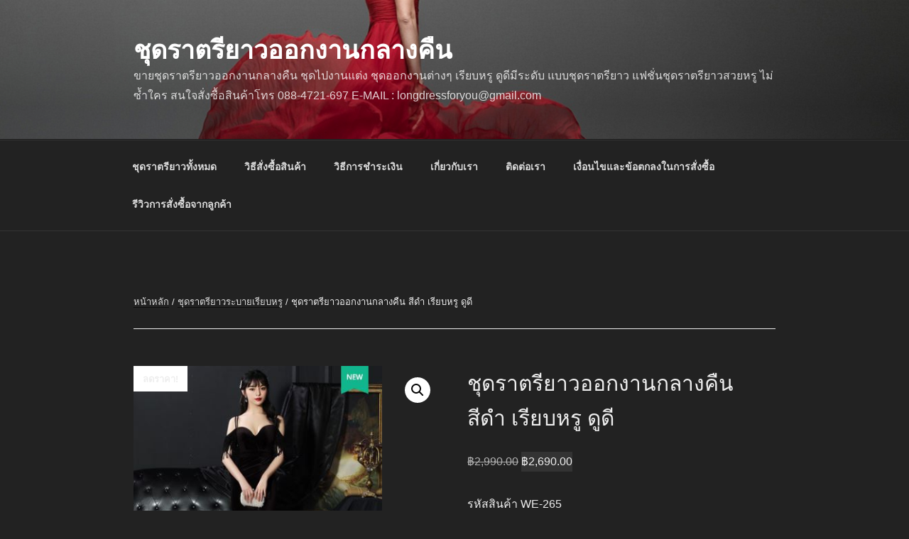

--- FILE ---
content_type: text/html; charset=UTF-8
request_url: https://www.xn--b3cud6cdb3a8fd2a1a.com/product/%E0%B8%8A%E0%B8%B8%E0%B8%94%E0%B8%A3%E0%B8%B2%E0%B8%95%E0%B8%A3%E0%B8%B5%E0%B8%A2%E0%B8%B2%E0%B8%A7%E0%B8%AD%E0%B8%AD%E0%B8%81%E0%B8%87%E0%B8%B2%E0%B8%99%E0%B8%81%E0%B8%A5%E0%B8%B2%E0%B8%87%E0%B8%84%E0%B8%B7%E0%B8%99-%E0%B8%AA%E0%B8%B5%E0%B8%94%E0%B8%B3-%E0%B9%80%E0%B8%A3%E0%B8%B5%E0%B8%A2%E0%B8%9A%E0%B8%AB%E0%B8%A3%E0%B8%B9-%E0%B8%94%E0%B8%B9%E0%B8%94%E0%B8%B5-5/
body_size: 36026
content:
<!DOCTYPE html>
<html dir="ltr" lang="th" prefix="og: https://ogp.me/ns#" class="no-js no-svg">
<head>
<meta charset="UTF-8">
<meta name="viewport" content="width=device-width, initial-scale=1">
<link rel="profile" href="https://gmpg.org/xfn/11">

<script>(function(html){html.className = html.className.replace(/\bno-js\b/,'js')})(document.documentElement);</script>
<title>ชุดราตรียาวออกงานกลางคืน สีดำ เรียบหรู ดูดี | ชุดราตรียาวออกงานกลางคืน</title>
	<style>img:is([sizes="auto" i], [sizes^="auto," i]) { contain-intrinsic-size: 3000px 1500px }</style>
	
		<!-- All in One SEO 4.9.0 - aioseo.com -->
	<meta name="robots" content="max-image-preview:large" />
	<link rel="canonical" href="https://www.xn--b3cud6cdb3a8fd2a1a.com/product/%e0%b8%8a%e0%b8%b8%e0%b8%94%e0%b8%a3%e0%b8%b2%e0%b8%95%e0%b8%a3%e0%b8%b5%e0%b8%a2%e0%b8%b2%e0%b8%a7%e0%b8%ad%e0%b8%ad%e0%b8%81%e0%b8%87%e0%b8%b2%e0%b8%99%e0%b8%81%e0%b8%a5%e0%b8%b2%e0%b8%87%e0%b8%84%e0%b8%b7%e0%b8%99-%e0%b8%aa%e0%b8%b5%e0%b8%94%e0%b8%b3-%e0%b9%80%e0%b8%a3%e0%b8%b5%e0%b8%a2%e0%b8%9a%e0%b8%ab%e0%b8%a3%e0%b8%b9-%e0%b8%94%e0%b8%b9%e0%b8%94%e0%b8%b5-5/" />
	<meta name="generator" content="All in One SEO (AIOSEO) 4.9.0" />
		<meta property="og:locale" content="th_TH" />
		<meta property="og:site_name" content="ชุดราตรียาวออกงานกลางคืน | ขายชุดราตรียาวออกงานกลางคืน ชุดไปงานแต่ง ชุดออกงานต่างๆ เรียบหรู ดูดีมีระดับ แบบชุดราตรียาว แฟชั่นชุดราตรียาวสวยหรู ไม่ซ้ำใคร สนใจสั่งซื้อสินค้าโทร 088-4721-697 E-MAIL : longdressforyou@gmail.com" />
		<meta property="og:type" content="article" />
		<meta property="og:title" content="ชุดราตรียาวออกงานกลางคืน สีดำ เรียบหรู ดูดี | ชุดราตรียาวออกงานกลางคืน" />
		<meta property="og:url" content="https://www.xn--b3cud6cdb3a8fd2a1a.com/product/%e0%b8%8a%e0%b8%b8%e0%b8%94%e0%b8%a3%e0%b8%b2%e0%b8%95%e0%b8%a3%e0%b8%b5%e0%b8%a2%e0%b8%b2%e0%b8%a7%e0%b8%ad%e0%b8%ad%e0%b8%81%e0%b8%87%e0%b8%b2%e0%b8%99%e0%b8%81%e0%b8%a5%e0%b8%b2%e0%b8%87%e0%b8%84%e0%b8%b7%e0%b8%99-%e0%b8%aa%e0%b8%b5%e0%b8%94%e0%b8%b3-%e0%b9%80%e0%b8%a3%e0%b8%b5%e0%b8%a2%e0%b8%9a%e0%b8%ab%e0%b8%a3%e0%b8%b9-%e0%b8%94%e0%b8%b9%e0%b8%94%e0%b8%b5-5/" />
		<meta property="article:published_time" content="2020-09-24T04:04:47+00:00" />
		<meta property="article:modified_time" content="2020-09-24T04:06:32+00:00" />
		<meta name="twitter:card" content="summary" />
		<meta name="twitter:title" content="ชุดราตรียาวออกงานกลางคืน สีดำ เรียบหรู ดูดี | ชุดราตรียาวออกงานกลางคืน" />
		<script type="application/ld+json" class="aioseo-schema">
			{"@context":"https:\/\/schema.org","@graph":[{"@type":"BreadcrumbList","@id":"https:\/\/www.xn--b3cud6cdb3a8fd2a1a.com\/product\/%e0%b8%8a%e0%b8%b8%e0%b8%94%e0%b8%a3%e0%b8%b2%e0%b8%95%e0%b8%a3%e0%b8%b5%e0%b8%a2%e0%b8%b2%e0%b8%a7%e0%b8%ad%e0%b8%ad%e0%b8%81%e0%b8%87%e0%b8%b2%e0%b8%99%e0%b8%81%e0%b8%a5%e0%b8%b2%e0%b8%87%e0%b8%84%e0%b8%b7%e0%b8%99-%e0%b8%aa%e0%b8%b5%e0%b8%94%e0%b8%b3-%e0%b9%80%e0%b8%a3%e0%b8%b5%e0%b8%a2%e0%b8%9a%e0%b8%ab%e0%b8%a3%e0%b8%b9-%e0%b8%94%e0%b8%b9%e0%b8%94%e0%b8%b5-5\/#breadcrumblist","itemListElement":[{"@type":"ListItem","@id":"https:\/\/www.xn--b3cud6cdb3a8fd2a1a.com#listItem","position":1,"name":"Home","item":"https:\/\/www.xn--b3cud6cdb3a8fd2a1a.com","nextItem":{"@type":"ListItem","@id":"https:\/\/www.xn--b3cud6cdb3a8fd2a1a.com\/product-category\/%e0%b8%8a%e0%b8%b8%e0%b8%94%e0%b8%a3%e0%b8%b2%e0%b8%95%e0%b8%a3%e0%b8%b5%e0%b8%a2%e0%b8%b2%e0%b8%a7%e0%b9%80%e0%b8%82%e0%b9%89%e0%b8%b2%e0%b8%a3%e0%b8%b9%e0%b8%9b%e0%b8%ab%e0%b8%b2%e0%b8%87%e0%b8%9b%e0%b8%a5%e0%b8%b2\/#listItem","name":"\u0e0a\u0e38\u0e14\u0e23\u0e32\u0e15\u0e23\u0e35\u0e22\u0e32\u0e27\u0e40\u0e02\u0e49\u0e32\u0e23\u0e39\u0e1b\u0e2b\u0e32\u0e07\u0e1b\u0e25\u0e32"}},{"@type":"ListItem","@id":"https:\/\/www.xn--b3cud6cdb3a8fd2a1a.com\/product-category\/%e0%b8%8a%e0%b8%b8%e0%b8%94%e0%b8%a3%e0%b8%b2%e0%b8%95%e0%b8%a3%e0%b8%b5%e0%b8%a2%e0%b8%b2%e0%b8%a7%e0%b9%80%e0%b8%82%e0%b9%89%e0%b8%b2%e0%b8%a3%e0%b8%b9%e0%b8%9b%e0%b8%ab%e0%b8%b2%e0%b8%87%e0%b8%9b%e0%b8%a5%e0%b8%b2\/#listItem","position":2,"name":"\u0e0a\u0e38\u0e14\u0e23\u0e32\u0e15\u0e23\u0e35\u0e22\u0e32\u0e27\u0e40\u0e02\u0e49\u0e32\u0e23\u0e39\u0e1b\u0e2b\u0e32\u0e07\u0e1b\u0e25\u0e32","item":"https:\/\/www.xn--b3cud6cdb3a8fd2a1a.com\/product-category\/%e0%b8%8a%e0%b8%b8%e0%b8%94%e0%b8%a3%e0%b8%b2%e0%b8%95%e0%b8%a3%e0%b8%b5%e0%b8%a2%e0%b8%b2%e0%b8%a7%e0%b9%80%e0%b8%82%e0%b9%89%e0%b8%b2%e0%b8%a3%e0%b8%b9%e0%b8%9b%e0%b8%ab%e0%b8%b2%e0%b8%87%e0%b8%9b%e0%b8%a5%e0%b8%b2\/","nextItem":{"@type":"ListItem","@id":"https:\/\/www.xn--b3cud6cdb3a8fd2a1a.com\/product\/%e0%b8%8a%e0%b8%b8%e0%b8%94%e0%b8%a3%e0%b8%b2%e0%b8%95%e0%b8%a3%e0%b8%b5%e0%b8%a2%e0%b8%b2%e0%b8%a7%e0%b8%ad%e0%b8%ad%e0%b8%81%e0%b8%87%e0%b8%b2%e0%b8%99%e0%b8%81%e0%b8%a5%e0%b8%b2%e0%b8%87%e0%b8%84%e0%b8%b7%e0%b8%99-%e0%b8%aa%e0%b8%b5%e0%b8%94%e0%b8%b3-%e0%b9%80%e0%b8%a3%e0%b8%b5%e0%b8%a2%e0%b8%9a%e0%b8%ab%e0%b8%a3%e0%b8%b9-%e0%b8%94%e0%b8%b9%e0%b8%94%e0%b8%b5-5\/#listItem","name":"\u0e0a\u0e38\u0e14\u0e23\u0e32\u0e15\u0e23\u0e35\u0e22\u0e32\u0e27\u0e2d\u0e2d\u0e01\u0e07\u0e32\u0e19\u0e01\u0e25\u0e32\u0e07\u0e04\u0e37\u0e19 \u0e2a\u0e35\u0e14\u0e33  \u0e40\u0e23\u0e35\u0e22\u0e1a\u0e2b\u0e23\u0e39 \u0e14\u0e39\u0e14\u0e35"},"previousItem":{"@type":"ListItem","@id":"https:\/\/www.xn--b3cud6cdb3a8fd2a1a.com#listItem","name":"Home"}},{"@type":"ListItem","@id":"https:\/\/www.xn--b3cud6cdb3a8fd2a1a.com\/product\/%e0%b8%8a%e0%b8%b8%e0%b8%94%e0%b8%a3%e0%b8%b2%e0%b8%95%e0%b8%a3%e0%b8%b5%e0%b8%a2%e0%b8%b2%e0%b8%a7%e0%b8%ad%e0%b8%ad%e0%b8%81%e0%b8%87%e0%b8%b2%e0%b8%99%e0%b8%81%e0%b8%a5%e0%b8%b2%e0%b8%87%e0%b8%84%e0%b8%b7%e0%b8%99-%e0%b8%aa%e0%b8%b5%e0%b8%94%e0%b8%b3-%e0%b9%80%e0%b8%a3%e0%b8%b5%e0%b8%a2%e0%b8%9a%e0%b8%ab%e0%b8%a3%e0%b8%b9-%e0%b8%94%e0%b8%b9%e0%b8%94%e0%b8%b5-5\/#listItem","position":3,"name":"\u0e0a\u0e38\u0e14\u0e23\u0e32\u0e15\u0e23\u0e35\u0e22\u0e32\u0e27\u0e2d\u0e2d\u0e01\u0e07\u0e32\u0e19\u0e01\u0e25\u0e32\u0e07\u0e04\u0e37\u0e19 \u0e2a\u0e35\u0e14\u0e33  \u0e40\u0e23\u0e35\u0e22\u0e1a\u0e2b\u0e23\u0e39 \u0e14\u0e39\u0e14\u0e35","previousItem":{"@type":"ListItem","@id":"https:\/\/www.xn--b3cud6cdb3a8fd2a1a.com\/product-category\/%e0%b8%8a%e0%b8%b8%e0%b8%94%e0%b8%a3%e0%b8%b2%e0%b8%95%e0%b8%a3%e0%b8%b5%e0%b8%a2%e0%b8%b2%e0%b8%a7%e0%b9%80%e0%b8%82%e0%b9%89%e0%b8%b2%e0%b8%a3%e0%b8%b9%e0%b8%9b%e0%b8%ab%e0%b8%b2%e0%b8%87%e0%b8%9b%e0%b8%a5%e0%b8%b2\/#listItem","name":"\u0e0a\u0e38\u0e14\u0e23\u0e32\u0e15\u0e23\u0e35\u0e22\u0e32\u0e27\u0e40\u0e02\u0e49\u0e32\u0e23\u0e39\u0e1b\u0e2b\u0e32\u0e07\u0e1b\u0e25\u0e32"}}]},{"@type":"ItemPage","@id":"https:\/\/www.xn--b3cud6cdb3a8fd2a1a.com\/product\/%e0%b8%8a%e0%b8%b8%e0%b8%94%e0%b8%a3%e0%b8%b2%e0%b8%95%e0%b8%a3%e0%b8%b5%e0%b8%a2%e0%b8%b2%e0%b8%a7%e0%b8%ad%e0%b8%ad%e0%b8%81%e0%b8%87%e0%b8%b2%e0%b8%99%e0%b8%81%e0%b8%a5%e0%b8%b2%e0%b8%87%e0%b8%84%e0%b8%b7%e0%b8%99-%e0%b8%aa%e0%b8%b5%e0%b8%94%e0%b8%b3-%e0%b9%80%e0%b8%a3%e0%b8%b5%e0%b8%a2%e0%b8%9a%e0%b8%ab%e0%b8%a3%e0%b8%b9-%e0%b8%94%e0%b8%b9%e0%b8%94%e0%b8%b5-5\/#itempage","url":"https:\/\/www.xn--b3cud6cdb3a8fd2a1a.com\/product\/%e0%b8%8a%e0%b8%b8%e0%b8%94%e0%b8%a3%e0%b8%b2%e0%b8%95%e0%b8%a3%e0%b8%b5%e0%b8%a2%e0%b8%b2%e0%b8%a7%e0%b8%ad%e0%b8%ad%e0%b8%81%e0%b8%87%e0%b8%b2%e0%b8%99%e0%b8%81%e0%b8%a5%e0%b8%b2%e0%b8%87%e0%b8%84%e0%b8%b7%e0%b8%99-%e0%b8%aa%e0%b8%b5%e0%b8%94%e0%b8%b3-%e0%b9%80%e0%b8%a3%e0%b8%b5%e0%b8%a2%e0%b8%9a%e0%b8%ab%e0%b8%a3%e0%b8%b9-%e0%b8%94%e0%b8%b9%e0%b8%94%e0%b8%b5-5\/","name":"\u0e0a\u0e38\u0e14\u0e23\u0e32\u0e15\u0e23\u0e35\u0e22\u0e32\u0e27\u0e2d\u0e2d\u0e01\u0e07\u0e32\u0e19\u0e01\u0e25\u0e32\u0e07\u0e04\u0e37\u0e19 \u0e2a\u0e35\u0e14\u0e33 \u0e40\u0e23\u0e35\u0e22\u0e1a\u0e2b\u0e23\u0e39 \u0e14\u0e39\u0e14\u0e35 | \u0e0a\u0e38\u0e14\u0e23\u0e32\u0e15\u0e23\u0e35\u0e22\u0e32\u0e27\u0e2d\u0e2d\u0e01\u0e07\u0e32\u0e19\u0e01\u0e25\u0e32\u0e07\u0e04\u0e37\u0e19","inLanguage":"th","isPartOf":{"@id":"https:\/\/www.xn--b3cud6cdb3a8fd2a1a.com\/#website"},"breadcrumb":{"@id":"https:\/\/www.xn--b3cud6cdb3a8fd2a1a.com\/product\/%e0%b8%8a%e0%b8%b8%e0%b8%94%e0%b8%a3%e0%b8%b2%e0%b8%95%e0%b8%a3%e0%b8%b5%e0%b8%a2%e0%b8%b2%e0%b8%a7%e0%b8%ad%e0%b8%ad%e0%b8%81%e0%b8%87%e0%b8%b2%e0%b8%99%e0%b8%81%e0%b8%a5%e0%b8%b2%e0%b8%87%e0%b8%84%e0%b8%b7%e0%b8%99-%e0%b8%aa%e0%b8%b5%e0%b8%94%e0%b8%b3-%e0%b9%80%e0%b8%a3%e0%b8%b5%e0%b8%a2%e0%b8%9a%e0%b8%ab%e0%b8%a3%e0%b8%b9-%e0%b8%94%e0%b8%b9%e0%b8%94%e0%b8%b5-5\/#breadcrumblist"},"image":{"@type":"ImageObject","url":"https:\/\/www.xn--b3cud6cdb3a8fd2a1a.com\/wp-content\/uploads\/2020\/09\/\u0e0a\u0e38\u0e14\u0e23\u0e32\u0e15\u0e23\u0e35\u0e22\u0e32\u0e27\u0e2d\u0e2d\u0e01\u0e07\u0e32\u0e19\u0e01\u0e25\u0e32\u0e07\u0e04\u0e37\u0e19-\u0e2a\u0e35\u0e14\u0e33-2.jpg","@id":"https:\/\/www.xn--b3cud6cdb3a8fd2a1a.com\/product\/%e0%b8%8a%e0%b8%b8%e0%b8%94%e0%b8%a3%e0%b8%b2%e0%b8%95%e0%b8%a3%e0%b8%b5%e0%b8%a2%e0%b8%b2%e0%b8%a7%e0%b8%ad%e0%b8%ad%e0%b8%81%e0%b8%87%e0%b8%b2%e0%b8%99%e0%b8%81%e0%b8%a5%e0%b8%b2%e0%b8%87%e0%b8%84%e0%b8%b7%e0%b8%99-%e0%b8%aa%e0%b8%b5%e0%b8%94%e0%b8%b3-%e0%b9%80%e0%b8%a3%e0%b8%b5%e0%b8%a2%e0%b8%9a%e0%b8%ab%e0%b8%a3%e0%b8%b9-%e0%b8%94%e0%b8%b9%e0%b8%94%e0%b8%b5-5\/#mainImage","width":364,"height":424},"primaryImageOfPage":{"@id":"https:\/\/www.xn--b3cud6cdb3a8fd2a1a.com\/product\/%e0%b8%8a%e0%b8%b8%e0%b8%94%e0%b8%a3%e0%b8%b2%e0%b8%95%e0%b8%a3%e0%b8%b5%e0%b8%a2%e0%b8%b2%e0%b8%a7%e0%b8%ad%e0%b8%ad%e0%b8%81%e0%b8%87%e0%b8%b2%e0%b8%99%e0%b8%81%e0%b8%a5%e0%b8%b2%e0%b8%87%e0%b8%84%e0%b8%b7%e0%b8%99-%e0%b8%aa%e0%b8%b5%e0%b8%94%e0%b8%b3-%e0%b9%80%e0%b8%a3%e0%b8%b5%e0%b8%a2%e0%b8%9a%e0%b8%ab%e0%b8%a3%e0%b8%b9-%e0%b8%94%e0%b8%b9%e0%b8%94%e0%b8%b5-5\/#mainImage"},"datePublished":"2020-09-24T04:04:47+00:00","dateModified":"2020-09-24T04:06:32+00:00"},{"@type":"Organization","@id":"https:\/\/www.xn--b3cud6cdb3a8fd2a1a.com\/#organization","name":"\u0e0a\u0e38\u0e14\u0e23\u0e32\u0e15\u0e23\u0e35\u0e22\u0e32\u0e27\u0e2d\u0e2d\u0e01\u0e07\u0e32\u0e19\u0e01\u0e25\u0e32\u0e07\u0e04\u0e37\u0e19","description":"\u0e02\u0e32\u0e22\u0e0a\u0e38\u0e14\u0e23\u0e32\u0e15\u0e23\u0e35\u0e22\u0e32\u0e27\u0e2d\u0e2d\u0e01\u0e07\u0e32\u0e19\u0e01\u0e25\u0e32\u0e07\u0e04\u0e37\u0e19 \u0e0a\u0e38\u0e14\u0e44\u0e1b\u0e07\u0e32\u0e19\u0e41\u0e15\u0e48\u0e07 \u0e0a\u0e38\u0e14\u0e2d\u0e2d\u0e01\u0e07\u0e32\u0e19\u0e15\u0e48\u0e32\u0e07\u0e46 \u0e40\u0e23\u0e35\u0e22\u0e1a\u0e2b\u0e23\u0e39 \u0e14\u0e39\u0e14\u0e35\u0e21\u0e35\u0e23\u0e30\u0e14\u0e31\u0e1a \u0e41\u0e1a\u0e1a\u0e0a\u0e38\u0e14\u0e23\u0e32\u0e15\u0e23\u0e35\u0e22\u0e32\u0e27 \u0e41\u0e1f\u0e0a\u0e31\u0e48\u0e19\u0e0a\u0e38\u0e14\u0e23\u0e32\u0e15\u0e23\u0e35\u0e22\u0e32\u0e27\u0e2a\u0e27\u0e22\u0e2b\u0e23\u0e39 \u0e44\u0e21\u0e48\u0e0b\u0e49\u0e33\u0e43\u0e04\u0e23 \u0e2a\u0e19\u0e43\u0e08\u0e2a\u0e31\u0e48\u0e07\u0e0b\u0e37\u0e49\u0e2d\u0e2a\u0e34\u0e19\u0e04\u0e49\u0e32\u0e42\u0e17\u0e23 088-4721-697 E-MAIL : longdressforyou@gmail.com","url":"https:\/\/www.xn--b3cud6cdb3a8fd2a1a.com\/"},{"@type":"WebSite","@id":"https:\/\/www.xn--b3cud6cdb3a8fd2a1a.com\/#website","url":"https:\/\/www.xn--b3cud6cdb3a8fd2a1a.com\/","name":"\u0e0a\u0e38\u0e14\u0e23\u0e32\u0e15\u0e23\u0e35\u0e22\u0e32\u0e27\u0e2d\u0e2d\u0e01\u0e07\u0e32\u0e19\u0e01\u0e25\u0e32\u0e07\u0e04\u0e37\u0e19","description":"\u0e02\u0e32\u0e22\u0e0a\u0e38\u0e14\u0e23\u0e32\u0e15\u0e23\u0e35\u0e22\u0e32\u0e27\u0e2d\u0e2d\u0e01\u0e07\u0e32\u0e19\u0e01\u0e25\u0e32\u0e07\u0e04\u0e37\u0e19 \u0e0a\u0e38\u0e14\u0e44\u0e1b\u0e07\u0e32\u0e19\u0e41\u0e15\u0e48\u0e07 \u0e0a\u0e38\u0e14\u0e2d\u0e2d\u0e01\u0e07\u0e32\u0e19\u0e15\u0e48\u0e32\u0e07\u0e46 \u0e40\u0e23\u0e35\u0e22\u0e1a\u0e2b\u0e23\u0e39 \u0e14\u0e39\u0e14\u0e35\u0e21\u0e35\u0e23\u0e30\u0e14\u0e31\u0e1a \u0e41\u0e1a\u0e1a\u0e0a\u0e38\u0e14\u0e23\u0e32\u0e15\u0e23\u0e35\u0e22\u0e32\u0e27 \u0e41\u0e1f\u0e0a\u0e31\u0e48\u0e19\u0e0a\u0e38\u0e14\u0e23\u0e32\u0e15\u0e23\u0e35\u0e22\u0e32\u0e27\u0e2a\u0e27\u0e22\u0e2b\u0e23\u0e39 \u0e44\u0e21\u0e48\u0e0b\u0e49\u0e33\u0e43\u0e04\u0e23 \u0e2a\u0e19\u0e43\u0e08\u0e2a\u0e31\u0e48\u0e07\u0e0b\u0e37\u0e49\u0e2d\u0e2a\u0e34\u0e19\u0e04\u0e49\u0e32\u0e42\u0e17\u0e23 088-4721-697 E-MAIL : longdressforyou@gmail.com","inLanguage":"th","publisher":{"@id":"https:\/\/www.xn--b3cud6cdb3a8fd2a1a.com\/#organization"}}]}
		</script>
		<!-- All in One SEO -->

<link rel='dns-prefetch' href='//fonts.googleapis.com' />
<link href='https://fonts.gstatic.com' crossorigin rel='preconnect' />
<link rel="alternate" type="application/rss+xml" title="ชุดราตรียาวออกงานกลางคืน &raquo; ฟีด" href="https://www.xn--b3cud6cdb3a8fd2a1a.com/feed/" />
<link rel="alternate" type="application/rss+xml" title="ชุดราตรียาวออกงานกลางคืน &raquo; ฟีดความเห็น" href="https://www.xn--b3cud6cdb3a8fd2a1a.com/comments/feed/" />
<link rel="alternate" type="application/rss+xml" title="ชุดราตรียาวออกงานกลางคืน &raquo; ชุดราตรียาวออกงานกลางคืน สีดำ  เรียบหรู ดูดี ฟีดความเห็น" href="https://www.xn--b3cud6cdb3a8fd2a1a.com/product/%e0%b8%8a%e0%b8%b8%e0%b8%94%e0%b8%a3%e0%b8%b2%e0%b8%95%e0%b8%a3%e0%b8%b5%e0%b8%a2%e0%b8%b2%e0%b8%a7%e0%b8%ad%e0%b8%ad%e0%b8%81%e0%b8%87%e0%b8%b2%e0%b8%99%e0%b8%81%e0%b8%a5%e0%b8%b2%e0%b8%87%e0%b8%84%e0%b8%b7%e0%b8%99-%e0%b8%aa%e0%b8%b5%e0%b8%94%e0%b8%b3-%e0%b9%80%e0%b8%a3%e0%b8%b5%e0%b8%a2%e0%b8%9a%e0%b8%ab%e0%b8%a3%e0%b8%b9-%e0%b8%94%e0%b8%b9%e0%b8%94%e0%b8%b5-5/feed/" />
		<!-- This site uses the Google Analytics by MonsterInsights plugin v9.10.0 - Using Analytics tracking - https://www.monsterinsights.com/ -->
		<!-- Note: MonsterInsights is not currently configured on this site. The site owner needs to authenticate with Google Analytics in the MonsterInsights settings panel. -->
					<!-- No tracking code set -->
				<!-- / Google Analytics by MonsterInsights -->
		<script>
window._wpemojiSettings = {"baseUrl":"https:\/\/s.w.org\/images\/core\/emoji\/16.0.1\/72x72\/","ext":".png","svgUrl":"https:\/\/s.w.org\/images\/core\/emoji\/16.0.1\/svg\/","svgExt":".svg","source":{"concatemoji":"https:\/\/www.xn--b3cud6cdb3a8fd2a1a.com\/wp-includes\/js\/wp-emoji-release.min.js?ver=6.8.3"}};
/*! This file is auto-generated */
!function(s,n){var o,i,e;function c(e){try{var t={supportTests:e,timestamp:(new Date).valueOf()};sessionStorage.setItem(o,JSON.stringify(t))}catch(e){}}function p(e,t,n){e.clearRect(0,0,e.canvas.width,e.canvas.height),e.fillText(t,0,0);var t=new Uint32Array(e.getImageData(0,0,e.canvas.width,e.canvas.height).data),a=(e.clearRect(0,0,e.canvas.width,e.canvas.height),e.fillText(n,0,0),new Uint32Array(e.getImageData(0,0,e.canvas.width,e.canvas.height).data));return t.every(function(e,t){return e===a[t]})}function u(e,t){e.clearRect(0,0,e.canvas.width,e.canvas.height),e.fillText(t,0,0);for(var n=e.getImageData(16,16,1,1),a=0;a<n.data.length;a++)if(0!==n.data[a])return!1;return!0}function f(e,t,n,a){switch(t){case"flag":return n(e,"\ud83c\udff3\ufe0f\u200d\u26a7\ufe0f","\ud83c\udff3\ufe0f\u200b\u26a7\ufe0f")?!1:!n(e,"\ud83c\udde8\ud83c\uddf6","\ud83c\udde8\u200b\ud83c\uddf6")&&!n(e,"\ud83c\udff4\udb40\udc67\udb40\udc62\udb40\udc65\udb40\udc6e\udb40\udc67\udb40\udc7f","\ud83c\udff4\u200b\udb40\udc67\u200b\udb40\udc62\u200b\udb40\udc65\u200b\udb40\udc6e\u200b\udb40\udc67\u200b\udb40\udc7f");case"emoji":return!a(e,"\ud83e\udedf")}return!1}function g(e,t,n,a){var r="undefined"!=typeof WorkerGlobalScope&&self instanceof WorkerGlobalScope?new OffscreenCanvas(300,150):s.createElement("canvas"),o=r.getContext("2d",{willReadFrequently:!0}),i=(o.textBaseline="top",o.font="600 32px Arial",{});return e.forEach(function(e){i[e]=t(o,e,n,a)}),i}function t(e){var t=s.createElement("script");t.src=e,t.defer=!0,s.head.appendChild(t)}"undefined"!=typeof Promise&&(o="wpEmojiSettingsSupports",i=["flag","emoji"],n.supports={everything:!0,everythingExceptFlag:!0},e=new Promise(function(e){s.addEventListener("DOMContentLoaded",e,{once:!0})}),new Promise(function(t){var n=function(){try{var e=JSON.parse(sessionStorage.getItem(o));if("object"==typeof e&&"number"==typeof e.timestamp&&(new Date).valueOf()<e.timestamp+604800&&"object"==typeof e.supportTests)return e.supportTests}catch(e){}return null}();if(!n){if("undefined"!=typeof Worker&&"undefined"!=typeof OffscreenCanvas&&"undefined"!=typeof URL&&URL.createObjectURL&&"undefined"!=typeof Blob)try{var e="postMessage("+g.toString()+"("+[JSON.stringify(i),f.toString(),p.toString(),u.toString()].join(",")+"));",a=new Blob([e],{type:"text/javascript"}),r=new Worker(URL.createObjectURL(a),{name:"wpTestEmojiSupports"});return void(r.onmessage=function(e){c(n=e.data),r.terminate(),t(n)})}catch(e){}c(n=g(i,f,p,u))}t(n)}).then(function(e){for(var t in e)n.supports[t]=e[t],n.supports.everything=n.supports.everything&&n.supports[t],"flag"!==t&&(n.supports.everythingExceptFlag=n.supports.everythingExceptFlag&&n.supports[t]);n.supports.everythingExceptFlag=n.supports.everythingExceptFlag&&!n.supports.flag,n.DOMReady=!1,n.readyCallback=function(){n.DOMReady=!0}}).then(function(){return e}).then(function(){var e;n.supports.everything||(n.readyCallback(),(e=n.source||{}).concatemoji?t(e.concatemoji):e.wpemoji&&e.twemoji&&(t(e.twemoji),t(e.wpemoji)))}))}((window,document),window._wpemojiSettings);
</script>
<style id='wp-emoji-styles-inline-css'>

	img.wp-smiley, img.emoji {
		display: inline !important;
		border: none !important;
		box-shadow: none !important;
		height: 1em !important;
		width: 1em !important;
		margin: 0 0.07em !important;
		vertical-align: -0.1em !important;
		background: none !important;
		padding: 0 !important;
	}
</style>
<link rel='stylesheet' id='wp-block-library-css' href='https://www.xn--b3cud6cdb3a8fd2a1a.com/wp-includes/css/dist/block-library/style.min.css?ver=6.8.3' media='all' />
<style id='wp-block-library-theme-inline-css'>
.wp-block-audio :where(figcaption){color:#555;font-size:13px;text-align:center}.is-dark-theme .wp-block-audio :where(figcaption){color:#ffffffa6}.wp-block-audio{margin:0 0 1em}.wp-block-code{border:1px solid #ccc;border-radius:4px;font-family:Menlo,Consolas,monaco,monospace;padding:.8em 1em}.wp-block-embed :where(figcaption){color:#555;font-size:13px;text-align:center}.is-dark-theme .wp-block-embed :where(figcaption){color:#ffffffa6}.wp-block-embed{margin:0 0 1em}.blocks-gallery-caption{color:#555;font-size:13px;text-align:center}.is-dark-theme .blocks-gallery-caption{color:#ffffffa6}:root :where(.wp-block-image figcaption){color:#555;font-size:13px;text-align:center}.is-dark-theme :root :where(.wp-block-image figcaption){color:#ffffffa6}.wp-block-image{margin:0 0 1em}.wp-block-pullquote{border-bottom:4px solid;border-top:4px solid;color:currentColor;margin-bottom:1.75em}.wp-block-pullquote cite,.wp-block-pullquote footer,.wp-block-pullquote__citation{color:currentColor;font-size:.8125em;font-style:normal;text-transform:uppercase}.wp-block-quote{border-left:.25em solid;margin:0 0 1.75em;padding-left:1em}.wp-block-quote cite,.wp-block-quote footer{color:currentColor;font-size:.8125em;font-style:normal;position:relative}.wp-block-quote:where(.has-text-align-right){border-left:none;border-right:.25em solid;padding-left:0;padding-right:1em}.wp-block-quote:where(.has-text-align-center){border:none;padding-left:0}.wp-block-quote.is-large,.wp-block-quote.is-style-large,.wp-block-quote:where(.is-style-plain){border:none}.wp-block-search .wp-block-search__label{font-weight:700}.wp-block-search__button{border:1px solid #ccc;padding:.375em .625em}:where(.wp-block-group.has-background){padding:1.25em 2.375em}.wp-block-separator.has-css-opacity{opacity:.4}.wp-block-separator{border:none;border-bottom:2px solid;margin-left:auto;margin-right:auto}.wp-block-separator.has-alpha-channel-opacity{opacity:1}.wp-block-separator:not(.is-style-wide):not(.is-style-dots){width:100px}.wp-block-separator.has-background:not(.is-style-dots){border-bottom:none;height:1px}.wp-block-separator.has-background:not(.is-style-wide):not(.is-style-dots){height:2px}.wp-block-table{margin:0 0 1em}.wp-block-table td,.wp-block-table th{word-break:normal}.wp-block-table :where(figcaption){color:#555;font-size:13px;text-align:center}.is-dark-theme .wp-block-table :where(figcaption){color:#ffffffa6}.wp-block-video :where(figcaption){color:#555;font-size:13px;text-align:center}.is-dark-theme .wp-block-video :where(figcaption){color:#ffffffa6}.wp-block-video{margin:0 0 1em}:root :where(.wp-block-template-part.has-background){margin-bottom:0;margin-top:0;padding:1.25em 2.375em}
</style>
<style id='classic-theme-styles-inline-css'>
/*! This file is auto-generated */
.wp-block-button__link{color:#fff;background-color:#32373c;border-radius:9999px;box-shadow:none;text-decoration:none;padding:calc(.667em + 2px) calc(1.333em + 2px);font-size:1.125em}.wp-block-file__button{background:#32373c;color:#fff;text-decoration:none}
</style>
<link rel='stylesheet' id='aioseo/css/src/vue/standalone/blocks/table-of-contents/global.scss-css' href='https://www.xn--b3cud6cdb3a8fd2a1a.com/wp-content/plugins/all-in-one-seo-pack/dist/Lite/assets/css/table-of-contents/global.e90f6d47.css?ver=4.9.0' media='all' />
<style id='global-styles-inline-css'>
:root{--wp--preset--aspect-ratio--square: 1;--wp--preset--aspect-ratio--4-3: 4/3;--wp--preset--aspect-ratio--3-4: 3/4;--wp--preset--aspect-ratio--3-2: 3/2;--wp--preset--aspect-ratio--2-3: 2/3;--wp--preset--aspect-ratio--16-9: 16/9;--wp--preset--aspect-ratio--9-16: 9/16;--wp--preset--color--black: #000000;--wp--preset--color--cyan-bluish-gray: #abb8c3;--wp--preset--color--white: #ffffff;--wp--preset--color--pale-pink: #f78da7;--wp--preset--color--vivid-red: #cf2e2e;--wp--preset--color--luminous-vivid-orange: #ff6900;--wp--preset--color--luminous-vivid-amber: #fcb900;--wp--preset--color--light-green-cyan: #7bdcb5;--wp--preset--color--vivid-green-cyan: #00d084;--wp--preset--color--pale-cyan-blue: #8ed1fc;--wp--preset--color--vivid-cyan-blue: #0693e3;--wp--preset--color--vivid-purple: #9b51e0;--wp--preset--gradient--vivid-cyan-blue-to-vivid-purple: linear-gradient(135deg,rgba(6,147,227,1) 0%,rgb(155,81,224) 100%);--wp--preset--gradient--light-green-cyan-to-vivid-green-cyan: linear-gradient(135deg,rgb(122,220,180) 0%,rgb(0,208,130) 100%);--wp--preset--gradient--luminous-vivid-amber-to-luminous-vivid-orange: linear-gradient(135deg,rgba(252,185,0,1) 0%,rgba(255,105,0,1) 100%);--wp--preset--gradient--luminous-vivid-orange-to-vivid-red: linear-gradient(135deg,rgba(255,105,0,1) 0%,rgb(207,46,46) 100%);--wp--preset--gradient--very-light-gray-to-cyan-bluish-gray: linear-gradient(135deg,rgb(238,238,238) 0%,rgb(169,184,195) 100%);--wp--preset--gradient--cool-to-warm-spectrum: linear-gradient(135deg,rgb(74,234,220) 0%,rgb(151,120,209) 20%,rgb(207,42,186) 40%,rgb(238,44,130) 60%,rgb(251,105,98) 80%,rgb(254,248,76) 100%);--wp--preset--gradient--blush-light-purple: linear-gradient(135deg,rgb(255,206,236) 0%,rgb(152,150,240) 100%);--wp--preset--gradient--blush-bordeaux: linear-gradient(135deg,rgb(254,205,165) 0%,rgb(254,45,45) 50%,rgb(107,0,62) 100%);--wp--preset--gradient--luminous-dusk: linear-gradient(135deg,rgb(255,203,112) 0%,rgb(199,81,192) 50%,rgb(65,88,208) 100%);--wp--preset--gradient--pale-ocean: linear-gradient(135deg,rgb(255,245,203) 0%,rgb(182,227,212) 50%,rgb(51,167,181) 100%);--wp--preset--gradient--electric-grass: linear-gradient(135deg,rgb(202,248,128) 0%,rgb(113,206,126) 100%);--wp--preset--gradient--midnight: linear-gradient(135deg,rgb(2,3,129) 0%,rgb(40,116,252) 100%);--wp--preset--font-size--small: 13px;--wp--preset--font-size--medium: 20px;--wp--preset--font-size--large: 36px;--wp--preset--font-size--x-large: 42px;--wp--preset--spacing--20: 0.44rem;--wp--preset--spacing--30: 0.67rem;--wp--preset--spacing--40: 1rem;--wp--preset--spacing--50: 1.5rem;--wp--preset--spacing--60: 2.25rem;--wp--preset--spacing--70: 3.38rem;--wp--preset--spacing--80: 5.06rem;--wp--preset--shadow--natural: 6px 6px 9px rgba(0, 0, 0, 0.2);--wp--preset--shadow--deep: 12px 12px 50px rgba(0, 0, 0, 0.4);--wp--preset--shadow--sharp: 6px 6px 0px rgba(0, 0, 0, 0.2);--wp--preset--shadow--outlined: 6px 6px 0px -3px rgba(255, 255, 255, 1), 6px 6px rgba(0, 0, 0, 1);--wp--preset--shadow--crisp: 6px 6px 0px rgba(0, 0, 0, 1);}:where(.is-layout-flex){gap: 0.5em;}:where(.is-layout-grid){gap: 0.5em;}body .is-layout-flex{display: flex;}.is-layout-flex{flex-wrap: wrap;align-items: center;}.is-layout-flex > :is(*, div){margin: 0;}body .is-layout-grid{display: grid;}.is-layout-grid > :is(*, div){margin: 0;}:where(.wp-block-columns.is-layout-flex){gap: 2em;}:where(.wp-block-columns.is-layout-grid){gap: 2em;}:where(.wp-block-post-template.is-layout-flex){gap: 1.25em;}:where(.wp-block-post-template.is-layout-grid){gap: 1.25em;}.has-black-color{color: var(--wp--preset--color--black) !important;}.has-cyan-bluish-gray-color{color: var(--wp--preset--color--cyan-bluish-gray) !important;}.has-white-color{color: var(--wp--preset--color--white) !important;}.has-pale-pink-color{color: var(--wp--preset--color--pale-pink) !important;}.has-vivid-red-color{color: var(--wp--preset--color--vivid-red) !important;}.has-luminous-vivid-orange-color{color: var(--wp--preset--color--luminous-vivid-orange) !important;}.has-luminous-vivid-amber-color{color: var(--wp--preset--color--luminous-vivid-amber) !important;}.has-light-green-cyan-color{color: var(--wp--preset--color--light-green-cyan) !important;}.has-vivid-green-cyan-color{color: var(--wp--preset--color--vivid-green-cyan) !important;}.has-pale-cyan-blue-color{color: var(--wp--preset--color--pale-cyan-blue) !important;}.has-vivid-cyan-blue-color{color: var(--wp--preset--color--vivid-cyan-blue) !important;}.has-vivid-purple-color{color: var(--wp--preset--color--vivid-purple) !important;}.has-black-background-color{background-color: var(--wp--preset--color--black) !important;}.has-cyan-bluish-gray-background-color{background-color: var(--wp--preset--color--cyan-bluish-gray) !important;}.has-white-background-color{background-color: var(--wp--preset--color--white) !important;}.has-pale-pink-background-color{background-color: var(--wp--preset--color--pale-pink) !important;}.has-vivid-red-background-color{background-color: var(--wp--preset--color--vivid-red) !important;}.has-luminous-vivid-orange-background-color{background-color: var(--wp--preset--color--luminous-vivid-orange) !important;}.has-luminous-vivid-amber-background-color{background-color: var(--wp--preset--color--luminous-vivid-amber) !important;}.has-light-green-cyan-background-color{background-color: var(--wp--preset--color--light-green-cyan) !important;}.has-vivid-green-cyan-background-color{background-color: var(--wp--preset--color--vivid-green-cyan) !important;}.has-pale-cyan-blue-background-color{background-color: var(--wp--preset--color--pale-cyan-blue) !important;}.has-vivid-cyan-blue-background-color{background-color: var(--wp--preset--color--vivid-cyan-blue) !important;}.has-vivid-purple-background-color{background-color: var(--wp--preset--color--vivid-purple) !important;}.has-black-border-color{border-color: var(--wp--preset--color--black) !important;}.has-cyan-bluish-gray-border-color{border-color: var(--wp--preset--color--cyan-bluish-gray) !important;}.has-white-border-color{border-color: var(--wp--preset--color--white) !important;}.has-pale-pink-border-color{border-color: var(--wp--preset--color--pale-pink) !important;}.has-vivid-red-border-color{border-color: var(--wp--preset--color--vivid-red) !important;}.has-luminous-vivid-orange-border-color{border-color: var(--wp--preset--color--luminous-vivid-orange) !important;}.has-luminous-vivid-amber-border-color{border-color: var(--wp--preset--color--luminous-vivid-amber) !important;}.has-light-green-cyan-border-color{border-color: var(--wp--preset--color--light-green-cyan) !important;}.has-vivid-green-cyan-border-color{border-color: var(--wp--preset--color--vivid-green-cyan) !important;}.has-pale-cyan-blue-border-color{border-color: var(--wp--preset--color--pale-cyan-blue) !important;}.has-vivid-cyan-blue-border-color{border-color: var(--wp--preset--color--vivid-cyan-blue) !important;}.has-vivid-purple-border-color{border-color: var(--wp--preset--color--vivid-purple) !important;}.has-vivid-cyan-blue-to-vivid-purple-gradient-background{background: var(--wp--preset--gradient--vivid-cyan-blue-to-vivid-purple) !important;}.has-light-green-cyan-to-vivid-green-cyan-gradient-background{background: var(--wp--preset--gradient--light-green-cyan-to-vivid-green-cyan) !important;}.has-luminous-vivid-amber-to-luminous-vivid-orange-gradient-background{background: var(--wp--preset--gradient--luminous-vivid-amber-to-luminous-vivid-orange) !important;}.has-luminous-vivid-orange-to-vivid-red-gradient-background{background: var(--wp--preset--gradient--luminous-vivid-orange-to-vivid-red) !important;}.has-very-light-gray-to-cyan-bluish-gray-gradient-background{background: var(--wp--preset--gradient--very-light-gray-to-cyan-bluish-gray) !important;}.has-cool-to-warm-spectrum-gradient-background{background: var(--wp--preset--gradient--cool-to-warm-spectrum) !important;}.has-blush-light-purple-gradient-background{background: var(--wp--preset--gradient--blush-light-purple) !important;}.has-blush-bordeaux-gradient-background{background: var(--wp--preset--gradient--blush-bordeaux) !important;}.has-luminous-dusk-gradient-background{background: var(--wp--preset--gradient--luminous-dusk) !important;}.has-pale-ocean-gradient-background{background: var(--wp--preset--gradient--pale-ocean) !important;}.has-electric-grass-gradient-background{background: var(--wp--preset--gradient--electric-grass) !important;}.has-midnight-gradient-background{background: var(--wp--preset--gradient--midnight) !important;}.has-small-font-size{font-size: var(--wp--preset--font-size--small) !important;}.has-medium-font-size{font-size: var(--wp--preset--font-size--medium) !important;}.has-large-font-size{font-size: var(--wp--preset--font-size--large) !important;}.has-x-large-font-size{font-size: var(--wp--preset--font-size--x-large) !important;}
:where(.wp-block-post-template.is-layout-flex){gap: 1.25em;}:where(.wp-block-post-template.is-layout-grid){gap: 1.25em;}
:where(.wp-block-columns.is-layout-flex){gap: 2em;}:where(.wp-block-columns.is-layout-grid){gap: 2em;}
:root :where(.wp-block-pullquote){font-size: 1.5em;line-height: 1.6;}
</style>
<link rel='stylesheet' id='pac-styles-css' href='https://www.xn--b3cud6cdb3a8fd2a1a.com/wp-content/plugins/woocommerce-product-archive-customiser/assets/css/pac.css?ver=6.8.3' media='all' />
<link rel='stylesheet' id='pac-layout-styles-css' href='https://www.xn--b3cud6cdb3a8fd2a1a.com/wp-content/plugins/woocommerce-product-archive-customiser/assets/css/layout.css?ver=6.8.3' media='only screen and (min-width: 768px)' />
<link rel='stylesheet' id='photoswipe-css' href='https://www.xn--b3cud6cdb3a8fd2a1a.com/wp-content/plugins/woocommerce/assets/css/photoswipe/photoswipe.min.css?ver=10.3.7' media='all' />
<link rel='stylesheet' id='photoswipe-default-skin-css' href='https://www.xn--b3cud6cdb3a8fd2a1a.com/wp-content/plugins/woocommerce/assets/css/photoswipe/default-skin/default-skin.min.css?ver=10.3.7' media='all' />
<link rel='stylesheet' id='woocommerce-layout-css' href='https://www.xn--b3cud6cdb3a8fd2a1a.com/wp-content/plugins/woocommerce/assets/css/woocommerce-layout.css?ver=10.3.7' media='all' />
<style id='woocommerce-layout-inline-css'>

	.infinite-scroll .woocommerce-pagination {
		display: none;
	}
</style>
<link rel='stylesheet' id='woocommerce-smallscreen-css' href='https://www.xn--b3cud6cdb3a8fd2a1a.com/wp-content/plugins/woocommerce/assets/css/woocommerce-smallscreen.css?ver=10.3.7' media='only screen and (max-width: 768px)' />
<link rel='stylesheet' id='woocommerce-general-css' href='//www.xn--b3cud6cdb3a8fd2a1a.com/wp-content/plugins/woocommerce/assets/css/twenty-seventeen.css?ver=10.3.7' media='all' />
<style id='woocommerce-inline-inline-css'>
.woocommerce form .form-row .required { visibility: visible; }
</style>
<link rel='stylesheet' id='brands-styles-css' href='https://www.xn--b3cud6cdb3a8fd2a1a.com/wp-content/plugins/woocommerce/assets/css/brands.css?ver=10.3.7' media='all' />
<link rel='stylesheet' id='twentyseventeen-fonts-css' href='https://fonts.googleapis.com/css?family=Libre+Franklin%3A300%2C300i%2C400%2C400i%2C600%2C600i%2C800%2C800i&#038;subset=latin%2Clatin-ext&#038;display=fallback' media='all' />
<link rel='stylesheet' id='twentyseventeen-style-css' href='https://www.xn--b3cud6cdb3a8fd2a1a.com/wp-content/themes/twentyseventeen/style.css?ver=20221101' media='all' />
<link rel='stylesheet' id='twentyseventeen-block-style-css' href='https://www.xn--b3cud6cdb3a8fd2a1a.com/wp-content/themes/twentyseventeen/assets/css/blocks.css?ver=20220912' media='all' />
<link rel='stylesheet' id='twentyseventeen-colors-dark-css' href='https://www.xn--b3cud6cdb3a8fd2a1a.com/wp-content/themes/twentyseventeen/assets/css/colors-dark.css?ver=20191025' media='all' />
<!--[if lt IE 9]>
<link rel='stylesheet' id='twentyseventeen-ie8-css' href='https://www.xn--b3cud6cdb3a8fd2a1a.com/wp-content/themes/twentyseventeen/assets/css/ie8.css?ver=20161202' media='all' />
<![endif]-->
<script src="https://www.xn--b3cud6cdb3a8fd2a1a.com/wp-includes/js/jquery/jquery.min.js?ver=3.7.1" id="jquery-core-js"></script>
<script src="https://www.xn--b3cud6cdb3a8fd2a1a.com/wp-includes/js/jquery/jquery-migrate.min.js?ver=3.4.1" id="jquery-migrate-js"></script>
<script src="https://www.xn--b3cud6cdb3a8fd2a1a.com/wp-content/plugins/woocommerce/assets/js/jquery-blockui/jquery.blockUI.min.js?ver=2.7.0-wc.10.3.7" id="wc-jquery-blockui-js" defer data-wp-strategy="defer"></script>
<script id="wc-add-to-cart-js-extra">
var wc_add_to_cart_params = {"ajax_url":"\/wp-admin\/admin-ajax.php","wc_ajax_url":"\/?wc-ajax=%%endpoint%%","i18n_view_cart":"\u0e14\u0e39\u0e15\u0e30\u0e01\u0e23\u0e49\u0e32\u0e2a\u0e34\u0e19\u0e04\u0e49\u0e32","cart_url":"https:\/\/www.xn--b3cud6cdb3a8fd2a1a.com\/cart\/","is_cart":"","cart_redirect_after_add":"no"};
</script>
<script src="https://www.xn--b3cud6cdb3a8fd2a1a.com/wp-content/plugins/woocommerce/assets/js/frontend/add-to-cart.min.js?ver=10.3.7" id="wc-add-to-cart-js" defer data-wp-strategy="defer"></script>
<script src="https://www.xn--b3cud6cdb3a8fd2a1a.com/wp-content/plugins/woocommerce/assets/js/zoom/jquery.zoom.min.js?ver=1.7.21-wc.10.3.7" id="wc-zoom-js" defer data-wp-strategy="defer"></script>
<script src="https://www.xn--b3cud6cdb3a8fd2a1a.com/wp-content/plugins/woocommerce/assets/js/flexslider/jquery.flexslider.min.js?ver=2.7.2-wc.10.3.7" id="wc-flexslider-js" defer data-wp-strategy="defer"></script>
<script src="https://www.xn--b3cud6cdb3a8fd2a1a.com/wp-content/plugins/woocommerce/assets/js/photoswipe/photoswipe.min.js?ver=4.1.1-wc.10.3.7" id="wc-photoswipe-js" defer data-wp-strategy="defer"></script>
<script src="https://www.xn--b3cud6cdb3a8fd2a1a.com/wp-content/plugins/woocommerce/assets/js/photoswipe/photoswipe-ui-default.min.js?ver=4.1.1-wc.10.3.7" id="wc-photoswipe-ui-default-js" defer data-wp-strategy="defer"></script>
<script id="wc-single-product-js-extra">
var wc_single_product_params = {"i18n_required_rating_text":"\u0e01\u0e23\u0e38\u0e13\u0e32\u0e40\u0e25\u0e37\u0e2d\u0e01\u0e23\u0e30\u0e14\u0e31\u0e1a","i18n_rating_options":["1 of 5 stars","2 of 5 stars","3 of 5 stars","4 of 5 stars","5 of 5 stars"],"i18n_product_gallery_trigger_text":"View full-screen image gallery","review_rating_required":"yes","flexslider":{"rtl":false,"animation":"slide","smoothHeight":true,"directionNav":false,"controlNav":"thumbnails","slideshow":false,"animationSpeed":500,"animationLoop":false,"allowOneSlide":false},"zoom_enabled":"1","zoom_options":[],"photoswipe_enabled":"1","photoswipe_options":{"shareEl":false,"closeOnScroll":false,"history":false,"hideAnimationDuration":0,"showAnimationDuration":0},"flexslider_enabled":"1"};
</script>
<script src="https://www.xn--b3cud6cdb3a8fd2a1a.com/wp-content/plugins/woocommerce/assets/js/frontend/single-product.min.js?ver=10.3.7" id="wc-single-product-js" defer data-wp-strategy="defer"></script>
<script src="https://www.xn--b3cud6cdb3a8fd2a1a.com/wp-content/plugins/woocommerce/assets/js/js-cookie/js.cookie.min.js?ver=2.1.4-wc.10.3.7" id="wc-js-cookie-js" defer data-wp-strategy="defer"></script>
<script id="woocommerce-js-extra">
var woocommerce_params = {"ajax_url":"\/wp-admin\/admin-ajax.php","wc_ajax_url":"\/?wc-ajax=%%endpoint%%","i18n_password_show":"Show password","i18n_password_hide":"Hide password"};
</script>
<script src="https://www.xn--b3cud6cdb3a8fd2a1a.com/wp-content/plugins/woocommerce/assets/js/frontend/woocommerce.min.js?ver=10.3.7" id="woocommerce-js" defer data-wp-strategy="defer"></script>
<!--[if lt IE 9]>
<script src="https://www.xn--b3cud6cdb3a8fd2a1a.com/wp-content/themes/twentyseventeen/assets/js/html5.js?ver=20161020" id="html5-js"></script>
<![endif]-->
<link rel="https://api.w.org/" href="https://www.xn--b3cud6cdb3a8fd2a1a.com/wp-json/" /><link rel="alternate" title="JSON" type="application/json" href="https://www.xn--b3cud6cdb3a8fd2a1a.com/wp-json/wp/v2/product/6905" /><link rel="EditURI" type="application/rsd+xml" title="RSD" href="https://www.xn--b3cud6cdb3a8fd2a1a.com/xmlrpc.php?rsd" />
<meta name="generator" content="WordPress 6.8.3" />
<meta name="generator" content="WooCommerce 10.3.7" />
<link rel='shortlink' href='https://www.xn--b3cud6cdb3a8fd2a1a.com/?p=6905' />
<link rel="alternate" title="oEmbed (JSON)" type="application/json+oembed" href="https://www.xn--b3cud6cdb3a8fd2a1a.com/wp-json/oembed/1.0/embed?url=https%3A%2F%2Fwww.xn--b3cud6cdb3a8fd2a1a.com%2Fproduct%2F%25e0%25b8%258a%25e0%25b8%25b8%25e0%25b8%2594%25e0%25b8%25a3%25e0%25b8%25b2%25e0%25b8%2595%25e0%25b8%25a3%25e0%25b8%25b5%25e0%25b8%25a2%25e0%25b8%25b2%25e0%25b8%25a7%25e0%25b8%25ad%25e0%25b8%25ad%25e0%25b8%2581%25e0%25b8%2587%25e0%25b8%25b2%25e0%25b8%2599%25e0%25b8%2581%25e0%25b8%25a5%25e0%25b8%25b2%25e0%25b8%2587%25e0%25b8%2584%25e0%25b8%25b7%25e0%25b8%2599-%25e0%25b8%25aa%25e0%25b8%25b5%25e0%25b8%2594%25e0%25b8%25b3-%25e0%25b9%2580%25e0%25b8%25a3%25e0%25b8%25b5%25e0%25b8%25a2%25e0%25b8%259a%25e0%25b8%25ab%25e0%25b8%25a3%25e0%25b8%25b9-%25e0%25b8%2594%25e0%25b8%25b9%25e0%25b8%2594%25e0%25b8%25b5-5%2F" />
<link rel="alternate" title="oEmbed (XML)" type="text/xml+oembed" href="https://www.xn--b3cud6cdb3a8fd2a1a.com/wp-json/oembed/1.0/embed?url=https%3A%2F%2Fwww.xn--b3cud6cdb3a8fd2a1a.com%2Fproduct%2F%25e0%25b8%258a%25e0%25b8%25b8%25e0%25b8%2594%25e0%25b8%25a3%25e0%25b8%25b2%25e0%25b8%2595%25e0%25b8%25a3%25e0%25b8%25b5%25e0%25b8%25a2%25e0%25b8%25b2%25e0%25b8%25a7%25e0%25b8%25ad%25e0%25b8%25ad%25e0%25b8%2581%25e0%25b8%2587%25e0%25b8%25b2%25e0%25b8%2599%25e0%25b8%2581%25e0%25b8%25a5%25e0%25b8%25b2%25e0%25b8%2587%25e0%25b8%2584%25e0%25b8%25b7%25e0%25b8%2599-%25e0%25b8%25aa%25e0%25b8%25b5%25e0%25b8%2594%25e0%25b8%25b3-%25e0%25b9%2580%25e0%25b8%25a3%25e0%25b8%25b5%25e0%25b8%25a2%25e0%25b8%259a%25e0%25b8%25ab%25e0%25b8%25a3%25e0%25b8%25b9-%25e0%25b8%2594%25e0%25b8%25b9%25e0%25b8%2594%25e0%25b8%25b5-5%2F&#038;format=xml" />
	<noscript><style>.woocommerce-product-gallery{ opacity: 1 !important; }</style></noscript>
			<style id="twentyseventeen-custom-header-styles" type="text/css">
				.site-title a,
		.colors-dark .site-title a,
		.colors-custom .site-title a,
		body.has-header-image .site-title a,
		body.has-header-video .site-title a,
		body.has-header-image.colors-dark .site-title a,
		body.has-header-video.colors-dark .site-title a,
		body.has-header-image.colors-custom .site-title a,
		body.has-header-video.colors-custom .site-title a,
		.site-description,
		.colors-dark .site-description,
		.colors-custom .site-description,
		body.has-header-image .site-description,
		body.has-header-video .site-description,
		body.has-header-image.colors-dark .site-description,
		body.has-header-video.colors-dark .site-description,
		body.has-header-image.colors-custom .site-description,
		body.has-header-video.colors-custom .site-description {
			color: #ffffff;
		}
		</style>
		</head>

<body data-rsssl=1 class="wp-singular product-template-default single single-product postid-6905 wp-embed-responsive wp-theme-twentyseventeen theme-twentyseventeen wc-pac-hide-sale-flash woocommerce woocommerce-page woocommerce-no-js has-header-image colors-dark">
<div id="page" class="site">
	<a class="skip-link screen-reader-text" href="#content">ข้ามไปยังบทความ</a>

	<header id="masthead" class="site-header">

		<div class="custom-header">

		<div class="custom-header-media">
			<div id="wp-custom-header" class="wp-custom-header"><img src="https://www.xn--b3cud6cdb3a8fd2a1a.com/wp-content/uploads/2018/09/about-img.jpg" width="1920" height="1080" alt="" srcset="https://www.xn--b3cud6cdb3a8fd2a1a.com/wp-content/uploads/2018/09/about-img.jpg 1920w, https://www.xn--b3cud6cdb3a8fd2a1a.com/wp-content/uploads/2018/09/about-img-300x169.jpg 300w, https://www.xn--b3cud6cdb3a8fd2a1a.com/wp-content/uploads/2018/09/about-img-768x432.jpg 768w, https://www.xn--b3cud6cdb3a8fd2a1a.com/wp-content/uploads/2018/09/about-img-1024x576.jpg 1024w, https://www.xn--b3cud6cdb3a8fd2a1a.com/wp-content/uploads/2018/09/about-img-350x197.jpg 350w" sizes="100vw" decoding="async" fetchpriority="high" /></div>		</div>

	<div class="site-branding">
	<div class="wrap">

		
		<div class="site-branding-text">
							<p class="site-title"><a href="https://www.xn--b3cud6cdb3a8fd2a1a.com/" rel="home">ชุดราตรียาวออกงานกลางคืน</a></p>
			
							<p class="site-description">ขายชุดราตรียาวออกงานกลางคืน ชุดไปงานแต่ง ชุดออกงานต่างๆ เรียบหรู ดูดีมีระดับ แบบชุดราตรียาว แฟชั่นชุดราตรียาวสวยหรู ไม่ซ้ำใคร สนใจสั่งซื้อสินค้าโทร 088-4721-697 E-MAIL : longdressforyou@gmail.com</p>
					</div><!-- .site-branding-text -->

		
	</div><!-- .wrap -->
</div><!-- .site-branding -->

</div><!-- .custom-header -->

					<div class="navigation-top">
				<div class="wrap">
					<nav id="site-navigation" class="main-navigation" aria-label="เมนูด้านบน">
	<button class="menu-toggle" aria-controls="top-menu" aria-expanded="false">
		<svg class="icon icon-bars" aria-hidden="true" role="img"> <use href="#icon-bars" xlink:href="#icon-bars"></use> </svg><svg class="icon icon-close" aria-hidden="true" role="img"> <use href="#icon-close" xlink:href="#icon-close"></use> </svg>เมนู	</button>

	<div class="menu-primary-menu-container"><ul id="top-menu" class="menu"><li id="menu-item-131" class="menu-item menu-item-type-post_type menu-item-object-page menu-item-home current_page_parent menu-item-131"><a href="https://www.xn--b3cud6cdb3a8fd2a1a.com/">ชุดราตรียาวทั้งหมด</a></li>
<li id="menu-item-87" class="menu-item menu-item-type-post_type menu-item-object-page menu-item-87"><a href="https://www.xn--b3cud6cdb3a8fd2a1a.com/%e0%b8%a7%e0%b8%b4%e0%b8%98%e0%b8%b5%e0%b8%aa%e0%b8%b1%e0%b9%88%e0%b8%87%e0%b8%8b%e0%b8%b7%e0%b9%89%e0%b8%ad%e0%b8%aa%e0%b8%b4%e0%b8%99%e0%b8%84%e0%b9%89%e0%b8%b2/">วิธีสั่งซื้อสินค้า</a></li>
<li id="menu-item-84" class="menu-item menu-item-type-post_type menu-item-object-page menu-item-84"><a href="https://www.xn--b3cud6cdb3a8fd2a1a.com/%e0%b8%a7%e0%b8%b4%e0%b8%98%e0%b8%b5%e0%b8%81%e0%b8%b2%e0%b8%a3%e0%b8%8a%e0%b8%b3%e0%b8%a3%e0%b8%b0%e0%b9%80%e0%b8%87%e0%b8%b4%e0%b8%99/">วิธีการชำระเงิน</a></li>
<li id="menu-item-198" class="menu-item menu-item-type-post_type menu-item-object-page menu-item-198"><a href="https://www.xn--b3cud6cdb3a8fd2a1a.com/%e0%b9%80%e0%b8%81%e0%b8%b5%e0%b9%88%e0%b8%a2%e0%b8%a7%e0%b8%81%e0%b8%b1%e0%b8%9a%e0%b9%80%e0%b8%a3%e0%b8%b2/">เกี่ยวกับเรา</a></li>
<li id="menu-item-73" class="menu-item menu-item-type-post_type menu-item-object-page menu-item-73"><a href="https://www.xn--b3cud6cdb3a8fd2a1a.com/%e0%b8%95%e0%b8%b4%e0%b8%94%e0%b8%95%e0%b9%88%e0%b8%ad%e0%b9%80%e0%b8%a3%e0%b8%b2/">ติดต่อเรา</a></li>
<li id="menu-item-5782" class="menu-item menu-item-type-post_type menu-item-object-page menu-item-5782"><a href="https://www.xn--b3cud6cdb3a8fd2a1a.com/%e0%b9%80%e0%b8%87%e0%b8%b7%e0%b9%88%e0%b8%ad%e0%b8%99%e0%b9%84%e0%b8%82%e0%b9%81%e0%b8%a5%e0%b8%b0%e0%b8%82%e0%b9%89%e0%b8%ad%e0%b8%95%e0%b8%81%e0%b8%a5%e0%b8%87%e0%b8%81%e0%b9%88%e0%b8%ad%e0%b8%99%e0%b8%81%e0%b8%b2%e0%b8%a3%e0%b8%aa%e0%b8%b1%e0%b9%88%e0%b8%87%e0%b8%8b%e0%b8%b7%e0%b9%89%e0%b8%ad/">เงื่อนไขและข้อตกลงในการสั่งซื้อ</a></li>
<li id="menu-item-6965" class="menu-item menu-item-type-post_type menu-item-object-page menu-item-6965"><a href="https://www.xn--b3cud6cdb3a8fd2a1a.com/%e0%b8%a3%e0%b8%b5%e0%b8%a7%e0%b8%b4%e0%b8%a7%e0%b8%81%e0%b8%b2%e0%b8%a3%e0%b8%aa%e0%b8%b1%e0%b9%88%e0%b8%87%e0%b8%8b%e0%b8%b7%e0%b9%89%e0%b8%ad%e0%b8%88%e0%b8%b2%e0%b8%81%e0%b8%a5%e0%b8%b9%e0%b8%81%e0%b8%84%e0%b9%89%e0%b8%b2/">รีวิวการสั่งซื้อจากลูกค้า</a></li>
</ul></div>
	</nav><!-- #site-navigation -->
				</div><!-- .wrap -->
			</div><!-- .navigation-top -->
		
	</header><!-- #masthead -->

	<div class="single-featured-image-header"><img width="364" height="424" src="https://www.xn--b3cud6cdb3a8fd2a1a.com/wp-content/uploads/2020/09/ชุดราตรียาวออกงานกลางคืน-สีดำ-2.jpg" class="attachment-twentyseventeen-featured-image size-twentyseventeen-featured-image wp-post-image" alt="" decoding="async" srcset="https://www.xn--b3cud6cdb3a8fd2a1a.com/wp-content/uploads/2020/09/ชุดราตรียาวออกงานกลางคืน-สีดำ-2.jpg 364w, https://www.xn--b3cud6cdb3a8fd2a1a.com/wp-content/uploads/2020/09/ชุดราตรียาวออกงานกลางคืน-สีดำ-2-258x300.jpg 258w, https://www.xn--b3cud6cdb3a8fd2a1a.com/wp-content/uploads/2020/09/ชุดราตรียาวออกงานกลางคืน-สีดำ-2-350x408.jpg 350w" sizes="100vw" /></div><!-- .single-featured-image-header -->
	<div class="site-content-contain">
		<div id="content" class="site-content">

	<div class="wrap"><div id="primary" class="content-area twentyseventeen"><main id="main" class="site-main" role="main"><nav class="woocommerce-breadcrumb" aria-label="Breadcrumb"><a href="https://www.xn--b3cud6cdb3a8fd2a1a.com">หน้าหลัก</a>&nbsp;&#47;&nbsp;<a href="https://www.xn--b3cud6cdb3a8fd2a1a.com/product-category/%e0%b8%8a%e0%b8%b8%e0%b8%94%e0%b8%a3%e0%b8%b2%e0%b8%95%e0%b8%a3%e0%b8%b5%e0%b8%a2%e0%b8%b2%e0%b8%a7%e0%b8%a3%e0%b8%b0%e0%b8%9a%e0%b8%b2%e0%b8%a2%e0%b9%80%e0%b8%a3%e0%b8%b5%e0%b8%a2%e0%b8%9a%e0%b8%ab%e0%b8%a3%e0%b8%b9/">ชุดราตรียาวระบายเรียบหรู</a>&nbsp;&#47;&nbsp;ชุดราตรียาวออกงานกลางคืน สีดำ  เรียบหรู ดูดี</nav>
					
			<div class="woocommerce-notices-wrapper"></div><div id="product-6905" class="product type-product post-6905 status-publish first instock product_cat-81 product_cat-98 product_cat-76 product_cat-31 product_cat-69 product_cat-77 product_cat-25 product_cat-123 product_cat-65 product_cat-64 product_cat-75 product_cat-82 product_cat-83 product_cat-79 product_cat-124 product_cat-80 product_tag-41 product_tag-36 product_tag-37 product_tag-70 product_tag-61 product_tag-99 product_tag-72 has-post-thumbnail sale shipping-taxable purchasable product-type-simple">

	
	<span class="onsale">ลดราคา!</span>
	<div class="woocommerce-product-gallery woocommerce-product-gallery--with-images woocommerce-product-gallery--columns-4 images" data-columns="4" style="opacity: 0; transition: opacity .25s ease-in-out;">
	<div class="woocommerce-product-gallery__wrapper">
		<div data-thumb="https://www.xn--b3cud6cdb3a8fd2a1a.com/wp-content/uploads/2020/09/ชุดราตรียาวออกงานกลางคืน-สีดำ-2-100x100.jpg" data-thumb-alt="ชุดราตรียาวออกงานกลางคืน สีดำ  เรียบหรู ดูดี" data-thumb-srcset="https://www.xn--b3cud6cdb3a8fd2a1a.com/wp-content/uploads/2020/09/ชุดราตรียาวออกงานกลางคืน-สีดำ-2-100x100.jpg 100w, https://www.xn--b3cud6cdb3a8fd2a1a.com/wp-content/uploads/2020/09/ชุดราตรียาวออกงานกลางคืน-สีดำ-2-150x150.jpg 150w"  data-thumb-sizes="(max-width: 100px) 100vw, 100px" class="woocommerce-product-gallery__image"><a href="https://www.xn--b3cud6cdb3a8fd2a1a.com/wp-content/uploads/2020/09/ชุดราตรียาวออกงานกลางคืน-สีดำ-2.jpg"><img width="350" height="408" src="https://www.xn--b3cud6cdb3a8fd2a1a.com/wp-content/uploads/2020/09/ชุดราตรียาวออกงานกลางคืน-สีดำ-2-350x408.jpg" class="wp-post-image" alt="ชุดราตรียาวออกงานกลางคืน สีดำ  เรียบหรู ดูดี" data-caption="" data-src="https://www.xn--b3cud6cdb3a8fd2a1a.com/wp-content/uploads/2020/09/ชุดราตรียาวออกงานกลางคืน-สีดำ-2.jpg" data-large_image="https://www.xn--b3cud6cdb3a8fd2a1a.com/wp-content/uploads/2020/09/ชุดราตรียาวออกงานกลางคืน-สีดำ-2.jpg" data-large_image_width="364" data-large_image_height="424" decoding="async" srcset="https://www.xn--b3cud6cdb3a8fd2a1a.com/wp-content/uploads/2020/09/ชุดราตรียาวออกงานกลางคืน-สีดำ-2-350x408.jpg 350w, https://www.xn--b3cud6cdb3a8fd2a1a.com/wp-content/uploads/2020/09/ชุดราตรียาวออกงานกลางคืน-สีดำ-2-258x300.jpg 258w, https://www.xn--b3cud6cdb3a8fd2a1a.com/wp-content/uploads/2020/09/ชุดราตรียาวออกงานกลางคืน-สีดำ-2.jpg 364w" sizes="100vw" /></a></div>	</div>
</div>

	<div class="summary entry-summary">
		<h1 class="product_title entry-title">ชุดราตรียาวออกงานกลางคืน สีดำ  เรียบหรู ดูดี</h1><p class="price"><del aria-hidden="true"><span class="woocommerce-Price-amount amount"><bdi><span class="woocommerce-Price-currencySymbol">&#3647;</span>2,990.00</bdi></span></del> <span class="screen-reader-text">Original price was: &#3647;2,990.00.</span><ins aria-hidden="true"><span class="woocommerce-Price-amount amount"><bdi><span class="woocommerce-Price-currencySymbol">&#3647;</span>2,690.00</bdi></span></ins><span class="screen-reader-text">Current price is: &#3647;2,690.00.</span></p>
<div class="woocommerce-product-details__short-description">
	<p>รหัสสินค้า WE-265</p>
<p>***สนใจสั่งซื้อ<strong>ชุดราตรียาวออกงานกลางคืน</strong>ชุดนี้ แอดไลน์สอบถาม-สั่งซื้อ ได้เลยคะ</p>
<p><a href="https://www.xn--b3cud6cdb3a8fd2a1a.com/%E0%B8%95%E0%B8%B4%E0%B8%94%E0%B8%95%E0%B9%88%E0%B8%AD%E0%B9%80%E0%B8%A3%E0%B8%B2/"><img class="alignnone size-medium wp-image-204" src="https://www.xn--b3cud6cdb3a8fd2a1a.com/wp-content/uploads/2018/09/image-300x79.png" alt="" width="300" height="79" /></a></p>
</div>

	
	<form class="cart" action="https://www.xn--b3cud6cdb3a8fd2a1a.com/product/%e0%b8%8a%e0%b8%b8%e0%b8%94%e0%b8%a3%e0%b8%b2%e0%b8%95%e0%b8%a3%e0%b8%b5%e0%b8%a2%e0%b8%b2%e0%b8%a7%e0%b8%ad%e0%b8%ad%e0%b8%81%e0%b8%87%e0%b8%b2%e0%b8%99%e0%b8%81%e0%b8%a5%e0%b8%b2%e0%b8%87%e0%b8%84%e0%b8%b7%e0%b8%99-%e0%b8%aa%e0%b8%b5%e0%b8%94%e0%b8%b3-%e0%b9%80%e0%b8%a3%e0%b8%b5%e0%b8%a2%e0%b8%9a%e0%b8%ab%e0%b8%a3%e0%b8%b9-%e0%b8%94%e0%b8%b9%e0%b8%94%e0%b8%b5-5/" method="post" enctype='multipart/form-data'>
		
		<div class="quantity">
		<label class="screen-reader-text" for="quantity_6978b9bd60889">จำนวน ชุดราตรียาวออกงานกลางคืน สีดำ  เรียบหรู ดูดี ชิ้น</label>
	<input
		type="number"
				id="quantity_6978b9bd60889"
		class="input-text qty text"
		name="quantity"
		value="1"
		aria-label="Product quantity"
				min="1"
							step="1"
			placeholder=""
			inputmode="numeric"
			autocomplete="off"
			/>
	</div>

		<button type="submit" name="add-to-cart" value="6905" class="single_add_to_cart_button button alt">หยิบใส่ตะกร้า</button>

			</form>

	
<div class="product_meta">

	
	
		<span class="sku_wrapper">รหัสสินค้า: <span class="sku">WE-265</span></span>

	
	<span class="posted_in">หมวดหมู่: <a href="https://www.xn--b3cud6cdb3a8fd2a1a.com/product-category/%e0%b8%8a%e0%b8%b8%e0%b8%94%e0%b8%a3%e0%b8%b2%e0%b8%95%e0%b8%a3%e0%b8%b5/" rel="tag">ชุดราตรี</a>, <a href="https://www.xn--b3cud6cdb3a8fd2a1a.com/product-category/%e0%b8%8a%e0%b8%b8%e0%b8%94%e0%b8%a3%e0%b8%b2%e0%b8%95%e0%b8%a3%e0%b8%b5%e0%b8%a2%e0%b8%b2%e0%b8%a7/" rel="tag">ชุดราตรียาว</a>, <a href="https://www.xn--b3cud6cdb3a8fd2a1a.com/product-category/%e0%b8%8a%e0%b8%b8%e0%b8%94%e0%b8%a3%e0%b8%b2%e0%b8%95%e0%b8%a3%e0%b8%b5%e0%b8%a2%e0%b8%b2%e0%b8%a7%e0%b8%8a%e0%b8%b8%e0%b8%94%e0%b9%84%e0%b8%9b%e0%b8%87%e0%b8%b2%e0%b8%99%e0%b9%81%e0%b8%95%e0%b9%88%e0%b8%87%e0%b8%81%e0%b8%a5%e0%b8%b2%e0%b8%87%e0%b8%84%e0%b8%b7%e0%b8%99/" rel="tag">ชุดราตรียาวชุดไปงานแต่งกลางคืน</a>, <a href="https://www.xn--b3cud6cdb3a8fd2a1a.com/product-category/%e0%b8%8a%e0%b8%b8%e0%b8%94%e0%b8%a3%e0%b8%b2%e0%b8%95%e0%b8%a3%e0%b8%b5%e0%b8%a2%e0%b8%b2%e0%b8%a7%e0%b8%a3%e0%b8%b0%e0%b8%9a%e0%b8%b2%e0%b8%a2%e0%b9%80%e0%b8%a3%e0%b8%b5%e0%b8%a2%e0%b8%9a%e0%b8%ab%e0%b8%a3%e0%b8%b9/" rel="tag">ชุดราตรียาวระบายเรียบหรู</a>, <a href="https://www.xn--b3cud6cdb3a8fd2a1a.com/product-category/%e0%b8%8a%e0%b8%b8%e0%b8%94%e0%b8%a3%e0%b8%b2%e0%b8%95%e0%b8%a3%e0%b8%b5%e0%b8%a2%e0%b8%b2%e0%b8%a7%e0%b8%a3%e0%b8%b2%e0%b8%84%e0%b8%b2%e0%b8%96%e0%b8%b9%e0%b8%81/" rel="tag">ชุดราตรียาวราคาถูก</a>, <a href="https://www.xn--b3cud6cdb3a8fd2a1a.com/product-category/%e0%b8%8a%e0%b8%b8%e0%b8%94%e0%b8%a3%e0%b8%b2%e0%b8%95%e0%b8%a3%e0%b8%b5%e0%b8%a2%e0%b8%b2%e0%b8%a7%e0%b8%aa%e0%b8%b5%e0%b8%94%e0%b8%b3/" rel="tag">ชุดราตรียาวสีดำ</a>, <a href="https://www.xn--b3cud6cdb3a8fd2a1a.com/product-category/%e0%b8%8a%e0%b8%b8%e0%b8%94%e0%b8%a3%e0%b8%b2%e0%b8%95%e0%b8%a3%e0%b8%b5%e0%b8%a2%e0%b8%b2%e0%b8%a7%e0%b9%80%e0%b8%82%e0%b9%89%e0%b8%b2%e0%b8%a3%e0%b8%b9%e0%b8%9b%e0%b8%ab%e0%b8%b2%e0%b8%87%e0%b8%9b%e0%b8%a5%e0%b8%b2/" rel="tag">ชุดราตรียาวเข้ารูปหางปลา</a>, <a href="https://www.xn--b3cud6cdb3a8fd2a1a.com/product-category/%e0%b8%8a%e0%b8%b8%e0%b8%94%e0%b8%a3%e0%b8%b2%e0%b8%95%e0%b8%a3%e0%b8%b5%e0%b8%a2%e0%b8%b2%e0%b8%a7%e0%b9%80%e0%b8%a3%e0%b8%b5%e0%b8%a2%e0%b8%9a%e0%b8%ab%e0%b8%a3%e0%b8%b9-%e0%b8%94%e0%b8%b9%e0%b9%81%e0%b8%9e%e0%b8%87/" rel="tag">ชุดราตรียาวเรียบหรู ดูแพง</a>, <a href="https://www.xn--b3cud6cdb3a8fd2a1a.com/product-category/%e0%b8%8a%e0%b8%b8%e0%b8%94%e0%b8%a3%e0%b8%b2%e0%b8%95%e0%b8%a3%e0%b8%b5%e0%b8%ab%e0%b8%a3%e0%b8%b9%e0%b9%86/" rel="tag">ชุดราตรีหรูๆ</a>, <a href="https://www.xn--b3cud6cdb3a8fd2a1a.com/product-category/%e0%b8%8a%e0%b8%b8%e0%b8%94%e0%b8%a3%e0%b8%b2%e0%b8%95%e0%b8%a3%e0%b8%b5%e0%b8%ad%e0%b8%a5%e0%b8%b1%e0%b8%87%e0%b8%81%e0%b8%b2%e0%b8%a3/" rel="tag">ชุดราตรีอลังการ</a>, <a href="https://www.xn--b3cud6cdb3a8fd2a1a.com/product-category/%e0%b8%8a%e0%b8%b8%e0%b8%94%e0%b8%ad%e0%b8%ad%e0%b8%81%e0%b8%87%e0%b8%b2%e0%b8%99/" rel="tag">ชุดออกงาน</a>, <a href="https://www.xn--b3cud6cdb3a8fd2a1a.com/product-category/%e0%b8%8a%e0%b8%b8%e0%b8%94%e0%b9%84%e0%b8%9b%e0%b8%87%e0%b8%b2%e0%b8%99/" rel="tag">ชุดไปงาน</a>, <a href="https://www.xn--b3cud6cdb3a8fd2a1a.com/product-category/%e0%b8%8a%e0%b8%b8%e0%b8%94%e0%b9%84%e0%b8%9b%e0%b8%87%e0%b8%b2%e0%b8%99%e0%b9%81%e0%b8%95%e0%b9%88%e0%b8%87/" rel="tag">ชุดไปงานแต่ง</a>, <a href="https://www.xn--b3cud6cdb3a8fd2a1a.com/product-category/%e0%b9%81%e0%b8%9a%e0%b8%9a%e0%b8%8a%e0%b8%b8%e0%b8%94%e0%b8%a3%e0%b8%b2%e0%b8%95%e0%b8%a3%e0%b8%b5%e0%b8%a2%e0%b8%b2%e0%b8%a7-%e0%b9%80%e0%b8%a3%e0%b8%b5%e0%b8%a2%e0%b8%9a%e0%b8%ab%e0%b8%a3%e0%b8%b9/" rel="tag">แบบชุดราตรียาว เรียบหรู</a>, <a href="https://www.xn--b3cud6cdb3a8fd2a1a.com/product-category/%e0%b9%81%e0%b8%9a%e0%b8%9a%e0%b8%8a%e0%b8%b8%e0%b8%94%e0%b8%a3%e0%b8%b2%e0%b8%95%e0%b8%a3%e0%b8%b5%e0%b8%a2%e0%b8%b2%e0%b8%a7-%e0%b9%80%e0%b8%a3%e0%b8%b5%e0%b8%a2%e0%b8%9a%e0%b8%ab%e0%b8%a3%e0%b8%b9-%e0%b8%a3%e0%b8%b2%e0%b8%84%e0%b8%b2%e0%b8%96%e0%b8%b9%e0%b8%81/" rel="tag">แบบชุดราตรียาว เรียบหรู ราคาถูก</a>, <a href="https://www.xn--b3cud6cdb3a8fd2a1a.com/product-category/%e0%b9%81%e0%b8%9f%e0%b8%8a%e0%b8%b1%e0%b9%88%e0%b8%99%e0%b8%8a%e0%b8%b8%e0%b8%94%e0%b8%a3%e0%b8%b2%e0%b8%95%e0%b8%a3%e0%b8%b5%e0%b8%a2%e0%b8%b2%e0%b8%a7/" rel="tag">แฟชั่นชุดราตรียาว</a></span>
	<span class="tagged_as">ป้ายกำกับ: <a href="https://www.xn--b3cud6cdb3a8fd2a1a.com/product-tag/%e0%b8%8a%e0%b8%b8%e0%b8%94%e0%b8%a3%e0%b8%b2%e0%b8%95%e0%b8%a3%e0%b8%b5/" rel="tag">ชุดราตรี</a>, <a href="https://www.xn--b3cud6cdb3a8fd2a1a.com/product-tag/%e0%b8%8a%e0%b8%b8%e0%b8%94%e0%b8%a3%e0%b8%b2%e0%b8%95%e0%b8%a3%e0%b8%b5%e0%b8%a2%e0%b8%b2%e0%b8%a7/" rel="tag">ชุดราตรียาว</a>, <a href="https://www.xn--b3cud6cdb3a8fd2a1a.com/product-tag/%e0%b8%8a%e0%b8%b8%e0%b8%94%e0%b8%a3%e0%b8%b2%e0%b8%95%e0%b8%a3%e0%b8%b5%e0%b8%a2%e0%b8%b2%e0%b8%a7%e0%b8%ad%e0%b8%ad%e0%b8%81%e0%b8%87%e0%b8%b2%e0%b8%99%e0%b8%81%e0%b8%a5%e0%b8%b2%e0%b8%87%e0%b8%84%e0%b8%b7%e0%b8%99/" rel="tag">ชุดราตรียาวออกงานกลางคืน</a>, <a href="https://www.xn--b3cud6cdb3a8fd2a1a.com/product-tag/%e0%b8%8a%e0%b8%b8%e0%b8%94%e0%b8%ad%e0%b8%ad%e0%b8%81%e0%b8%87%e0%b8%b2%e0%b8%99/" rel="tag">ชุดออกงาน</a>, <a href="https://www.xn--b3cud6cdb3a8fd2a1a.com/product-tag/%e0%b8%8a%e0%b8%b8%e0%b8%94%e0%b9%84%e0%b8%9b%e0%b8%87%e0%b8%b2%e0%b8%99%e0%b9%81%e0%b8%95%e0%b9%88%e0%b8%87/" rel="tag">ชุดไปงานแต่ง</a>, <a href="https://www.xn--b3cud6cdb3a8fd2a1a.com/product-tag/%e0%b8%8a%e0%b8%b8%e0%b8%94%e0%b9%84%e0%b8%9b%e0%b8%87%e0%b8%b2%e0%b8%99%e0%b9%81%e0%b8%95%e0%b9%88%e0%b8%87%e0%b8%87%e0%b8%b2%e0%b8%99/" rel="tag">ชุดไปงานแต่งงาน</a>, <a href="https://www.xn--b3cud6cdb3a8fd2a1a.com/product-tag/%e0%b9%81%e0%b8%9a%e0%b8%9a%e0%b8%8a%e0%b8%b8%e0%b8%94%e0%b8%a3%e0%b8%b2%e0%b8%95%e0%b8%a3%e0%b8%b5%e0%b8%a2%e0%b8%b2%e0%b8%a7/" rel="tag">แบบชุดราตรียาว</a></span>
	
</div>
	</div>

	
	<div class="woocommerce-tabs wc-tabs-wrapper">
		<ul class="tabs wc-tabs" role="tablist">
							<li role="presentation" class="description_tab" id="tab-title-description">
					<a href="#tab-description" role="tab" aria-controls="tab-description">
						คำอธิบาย					</a>
				</li>
							<li role="presentation" class="reviews_tab" id="tab-title-reviews">
					<a href="#tab-reviews" role="tab" aria-controls="tab-reviews">
						บทวิจารณ์ (0)					</a>
				</li>
					</ul>
					<div class="woocommerce-Tabs-panel woocommerce-Tabs-panel--description panel entry-content wc-tab" id="tab-description" role="tabpanel" aria-labelledby="tab-title-description">
				
	<h2>คำอธิบาย</h2>

<p style="text-align: left;"><span id="more-6905"></span>         ขนาดไซส์<a href="https://www.xn--b3cud6cdb3a8fd2a1a.com/"><strong>ชุดราตรียาวออกงานกลางคืน</strong></a>ชุดนี้ตามตารางเลยคะ  <strong>ชุดราตรียาว</strong>ชุดนี้สามารถสวมใส่เป็น<strong>ชุดออกงาน</strong>ได้หลายงาน ไม่ว่าจะใส่เป็น<strong>ชุดราตรียาว</strong>ออกงานกลางคืน หรือใส่เป็น<strong>ชุดออกงาน</strong>อื่นๆ ได้ตามต้องการ เช่น เป็นชุดไปงานแต่ง ไปงานกินเลี้ยงสังสรรค์ หรือไปงานปาร์ตี้ต่างๆ ร้านของเรามีแบบ<strong>ชุดราตรียาว</strong>ให้เลือกมากมาย สวยหรูดูดีมีระดับ</p>
<table width="389">
<tbody>
<tr>
<td>ขนาด</td>
<td>รอบอก</td>
<td>รอบเอว</td>
<td>สะโพก</td>
</tr>
<tr>
<td>S</td>
<td>80</td>
<td>63</td>
<td>83 cm</td>
</tr>
<tr>
<td>M</td>
<td>84</td>
<td>67</td>
<td>86 cm</td>
</tr>
<tr>
<td>L</td>
<td>87</td>
<td>70</td>
<td>90 cm</td>
</tr>
<tr>
<td>XL</td>
<td>90</td>
<td>73</td>
<td>93 cm</td>
</tr>
<tr>
<td>XXL</td>
<td>93</td>
<td>77</td>
<td>97 cm</td>
</tr>
</tbody>
</table>
<div>
<figure id="attachment_6906" aria-describedby="caption-attachment-6906" style="width: 364px" class="wp-caption aligncenter"><img loading="lazy" decoding="async" class="wp-image-6906 size-full" src="https://www.xn--b3cud6cdb3a8fd2a1a.com/wp-content/uploads/2020/09/ชุดราตรียาวออกงานกลางคืน-สีดำ-2.jpg" alt="ชุดราตรียาวออกงานกลางคืน สีดำ  เรียบหรู ดูดี " width="364" height="424" srcset="https://www.xn--b3cud6cdb3a8fd2a1a.com/wp-content/uploads/2020/09/ชุดราตรียาวออกงานกลางคืน-สีดำ-2.jpg 364w, https://www.xn--b3cud6cdb3a8fd2a1a.com/wp-content/uploads/2020/09/ชุดราตรียาวออกงานกลางคืน-สีดำ-2-258x300.jpg 258w, https://www.xn--b3cud6cdb3a8fd2a1a.com/wp-content/uploads/2020/09/ชุดราตรียาวออกงานกลางคืน-สีดำ-2-350x408.jpg 350w" sizes="auto, (max-width: 364px) 100vw, 364px" /><figcaption id="caption-attachment-6906" class="wp-caption-text">ชุดราตรียาวออกงานกลางคืน สีดำ เรียบหรู ดูดี</figcaption></figure>
</div>
<div>
<figure id="attachment_6903" aria-describedby="caption-attachment-6903" style="width: 327px" class="wp-caption aligncenter"><img loading="lazy" decoding="async" class="wp-image-6903 size-full" src="https://www.xn--b3cud6cdb3a8fd2a1a.com/wp-content/uploads/2020/09/ชุดราตรียาวออกงานกลางคืน-สีเขียว.jpg" alt="ชุดราตรียาวออกงานกลางคืน สีเขียว" width="327" height="416" srcset="https://www.xn--b3cud6cdb3a8fd2a1a.com/wp-content/uploads/2020/09/ชุดราตรียาวออกงานกลางคืน-สีเขียว.jpg 327w, https://www.xn--b3cud6cdb3a8fd2a1a.com/wp-content/uploads/2020/09/ชุดราตรียาวออกงานกลางคืน-สีเขียว-236x300.jpg 236w" sizes="auto, (max-width: 327px) 100vw, 327px" /><figcaption id="caption-attachment-6903" class="wp-caption-text">ชุดราตรียาวออกงานกลางคืน สีเขียว</figcaption></figure>
</div>
<div>
<figure id="attachment_6895" aria-describedby="caption-attachment-6895" style="width: 468px" class="wp-caption aligncenter"><img loading="lazy" decoding="async" class="wp-image-6895 size-full" src="https://www.xn--b3cud6cdb3a8fd2a1a.com/wp-content/uploads/2020/09/ชุดราตรียาวออกงานกลางคืน-1.jpg" alt="ชุดราตรียาวออกงานกลางคืน สีไวน์แดง เรียบหรู ดูดี" width="468" height="622" srcset="https://www.xn--b3cud6cdb3a8fd2a1a.com/wp-content/uploads/2020/09/ชุดราตรียาวออกงานกลางคืน-1.jpg 468w, https://www.xn--b3cud6cdb3a8fd2a1a.com/wp-content/uploads/2020/09/ชุดราตรียาวออกงานกลางคืน-1-226x300.jpg 226w, https://www.xn--b3cud6cdb3a8fd2a1a.com/wp-content/uploads/2020/09/ชุดราตรียาวออกงานกลางคืน-1-350x465.jpg 350w" sizes="auto, (max-width: 468px) 100vw, 468px" /><figcaption id="caption-attachment-6895" class="wp-caption-text">ชุดราตรียาวออกงานกลางคืน สีไวน์แดง เรียบหรู ดูดี</figcaption></figure>
<figure id="attachment_6896" aria-describedby="caption-attachment-6896" style="width: 423px" class="wp-caption aligncenter"><img loading="lazy" decoding="async" class="wp-image-6896 size-full" src="https://www.xn--b3cud6cdb3a8fd2a1a.com/wp-content/uploads/2020/09/ชุดราตรียาวออกงานกลางคืน1.jpg" alt="ชุดราตรียาวออกงานกลางคืน สีไวน์แดง เรียบหรู ดูดี" width="423" height="616" srcset="https://www.xn--b3cud6cdb3a8fd2a1a.com/wp-content/uploads/2020/09/ชุดราตรียาวออกงานกลางคืน1.jpg 423w, https://www.xn--b3cud6cdb3a8fd2a1a.com/wp-content/uploads/2020/09/ชุดราตรียาวออกงานกลางคืน1-206x300.jpg 206w, https://www.xn--b3cud6cdb3a8fd2a1a.com/wp-content/uploads/2020/09/ชุดราตรียาวออกงานกลางคืน1-350x510.jpg 350w" sizes="auto, (max-width: 423px) 100vw, 423px" /><figcaption id="caption-attachment-6896" class="wp-caption-text">ชุดราตรียาวออกงานกลางคืน สีไวน์แดง เรียบหรู ดูดี</figcaption></figure>
<figure id="attachment_6897" aria-describedby="caption-attachment-6897" style="width: 514px" class="wp-caption aligncenter"><img loading="lazy" decoding="async" class="wp-image-6897 size-full" src="https://www.xn--b3cud6cdb3a8fd2a1a.com/wp-content/uploads/2020/09/ชุดราตรียาวออกงานกลางคืน2.jpg" alt="ชุดราตรียาวออกงานกลางคืน สีไวน์แดง เรียบหรู ดูดี" width="514" height="274" srcset="https://www.xn--b3cud6cdb3a8fd2a1a.com/wp-content/uploads/2020/09/ชุดราตรียาวออกงานกลางคืน2.jpg 514w, https://www.xn--b3cud6cdb3a8fd2a1a.com/wp-content/uploads/2020/09/ชุดราตรียาวออกงานกลางคืน2-300x160.jpg 300w, https://www.xn--b3cud6cdb3a8fd2a1a.com/wp-content/uploads/2020/09/ชุดราตรียาวออกงานกลางคืน2-350x187.jpg 350w" sizes="auto, (max-width: 514px) 100vw, 514px" /><figcaption id="caption-attachment-6897" class="wp-caption-text">ชุดราตรียาวออกงานกลางคืน สีไวน์แดง เรียบหรู ดูดี</figcaption></figure>
<figure id="attachment_6898" aria-describedby="caption-attachment-6898" style="width: 520px" class="wp-caption aligncenter"><img loading="lazy" decoding="async" class="wp-image-6898 size-full" src="https://www.xn--b3cud6cdb3a8fd2a1a.com/wp-content/uploads/2020/09/ชุดราตรียาวออกงานกลางคืน3.jpg" alt="ชุดราตรียาวออกงานกลางคืน สีไวน์แดง เรียบหรู ดูดี" width="520" height="627" srcset="https://www.xn--b3cud6cdb3a8fd2a1a.com/wp-content/uploads/2020/09/ชุดราตรียาวออกงานกลางคืน3.jpg 520w, https://www.xn--b3cud6cdb3a8fd2a1a.com/wp-content/uploads/2020/09/ชุดราตรียาวออกงานกลางคืน3-249x300.jpg 249w, https://www.xn--b3cud6cdb3a8fd2a1a.com/wp-content/uploads/2020/09/ชุดราตรียาวออกงานกลางคืน3-350x422.jpg 350w" sizes="auto, (max-width: 520px) 100vw, 520px" /><figcaption id="caption-attachment-6898" class="wp-caption-text">ชุดราตรียาวออกงานกลางคืน สีไวน์แดง เรียบหรู ดูดี</figcaption></figure>
<figure id="attachment_6899" aria-describedby="caption-attachment-6899" style="width: 482px" class="wp-caption aligncenter"><img loading="lazy" decoding="async" class="wp-image-6899 size-full" src="https://www.xn--b3cud6cdb3a8fd2a1a.com/wp-content/uploads/2020/09/ชุดราตรียาวออกงานกลางคืน4.jpg" alt="ชุดราตรียาวออกงานกลางคืน สีไวน์แดง เรียบหรู ดูดี" width="482" height="571" srcset="https://www.xn--b3cud6cdb3a8fd2a1a.com/wp-content/uploads/2020/09/ชุดราตรียาวออกงานกลางคืน4.jpg 482w, https://www.xn--b3cud6cdb3a8fd2a1a.com/wp-content/uploads/2020/09/ชุดราตรียาวออกงานกลางคืน4-253x300.jpg 253w, https://www.xn--b3cud6cdb3a8fd2a1a.com/wp-content/uploads/2020/09/ชุดราตรียาวออกงานกลางคืน4-350x415.jpg 350w" sizes="auto, (max-width: 482px) 100vw, 482px" /><figcaption id="caption-attachment-6899" class="wp-caption-text">ชุดราตรียาวออกงานกลางคืน สีไวน์แดง เรียบหรู ดูดี</figcaption></figure>
<figure id="attachment_6900" aria-describedby="caption-attachment-6900" style="width: 368px" class="wp-caption aligncenter"><img loading="lazy" decoding="async" class="wp-image-6900 size-full" src="https://www.xn--b3cud6cdb3a8fd2a1a.com/wp-content/uploads/2020/09/ชุดราตรียาวออกงานกลางคืน5.jpg" alt="ชุดราตรียาวออกงานกลางคืน สีไวน์แดง เรียบหรู ดูดี" width="368" height="555" srcset="https://www.xn--b3cud6cdb3a8fd2a1a.com/wp-content/uploads/2020/09/ชุดราตรียาวออกงานกลางคืน5.jpg 368w, https://www.xn--b3cud6cdb3a8fd2a1a.com/wp-content/uploads/2020/09/ชุดราตรียาวออกงานกลางคืน5-199x300.jpg 199w, https://www.xn--b3cud6cdb3a8fd2a1a.com/wp-content/uploads/2020/09/ชุดราตรียาวออกงานกลางคืน5-350x528.jpg 350w" sizes="auto, (max-width: 368px) 100vw, 368px" /><figcaption id="caption-attachment-6900" class="wp-caption-text">ชุดราตรียาวออกงานกลางคืน สีไวน์แดง เรียบหรู ดูดี</figcaption></figure>
<figure id="attachment_6901" aria-describedby="caption-attachment-6901" style="width: 435px" class="wp-caption aligncenter"><img loading="lazy" decoding="async" class="wp-image-6901 size-full" src="https://www.xn--b3cud6cdb3a8fd2a1a.com/wp-content/uploads/2020/09/ชุดราตรียาวออกงานกลางคืน6.jpg" alt="ชุดราตรียาวออกงานกลางคืน สีไวน์แดง เรียบหรู ดูดี" width="435" height="599" srcset="https://www.xn--b3cud6cdb3a8fd2a1a.com/wp-content/uploads/2020/09/ชุดราตรียาวออกงานกลางคืน6.jpg 435w, https://www.xn--b3cud6cdb3a8fd2a1a.com/wp-content/uploads/2020/09/ชุดราตรียาวออกงานกลางคืน6-218x300.jpg 218w, https://www.xn--b3cud6cdb3a8fd2a1a.com/wp-content/uploads/2020/09/ชุดราตรียาวออกงานกลางคืน6-350x482.jpg 350w" sizes="auto, (max-width: 435px) 100vw, 435px" /><figcaption id="caption-attachment-6901" class="wp-caption-text">ชุดราตรียาวออกงานกลางคืน สีไวน์แดง เรียบหรู ดูดี</figcaption></figure>
</div>
<div></div>
<div><span style="font-size: 1rem;">         ร้าน </span><strong style="font-size: 1rem;">www.<a href="https://www.xn--b3cud6cdb3a8fd2a1a.com/">ชุดราตรียาว</a>.com</strong><span style="font-size: 1rem;"> จำหน่าย</span><strong style="font-size: 1rem;">ชุดราตรียาวออกงานกลางคืน</strong><span style="font-size: 1rem;"> ชุดราตรี </span><strong style="font-size: 1rem;">ชุดไปงานแต่ง</strong><span style="font-size: 1rem;">  ชุดออกงาน ชุดราตรีสีทองและสีอื่นๆ ร้านของเรามีแบบชุดราตรียาวให้เลือกมากมาย สวยหรูดูดีมีระดับ โดย</span><strong style="font-size: 1rem;">ชุดราตรียาว</strong><span style="font-size: 1rem;">ทั้งหมดของร้าน มีทั้ง</span><strong style="font-size: 1rem;">ชุดราตรียาว </strong><span style="font-size: 1rem;">แบบfishtail เข้ารูป </span><strong style="font-size: 1rem;">ชุดราตรียาว</strong><span style="font-size: 1rem;">หรูน่ารักๆ  </span><strong style="font-size: 1rem;">ชุดราตรียาว</strong><span style="font-size: 1rem;">ระบายหรูหรา </span><strong style="font-size: 1rem;">ชุดราตรียาว</strong><span style="font-size: 1rem;">มีแขน เนื่องจากร้าน</span><strong style="font-size: 1rem;">ชุดราตรียาว</strong><span style="font-size: 1rem;">ของเรานำเข้าสินค้าเองและคัดเลือก</span><strong style="font-size: 1rem;">ชุดราตรียาว</strong><span style="font-size: 1rem;">แต่ละชุดอย่างพิถีพิถันเพื่อที่ให้ลูกค้าของเราใส่ออกมา ดูดี  ดูเด่น ดูแพง มีระดับ ไม่ซ้ำใครตามท้องตลาด    ***</span><u style="font-size: 1rem;">สินค้าทุกชุดนำเข้าใช้เวลา </u><u style="font-size: 1rem;">12-14 </u><u style="font-size: 1rem;">วัน หากลูกค้าท่านใดที่เร่งรีบไม่แนะนำนะคะ </u><u style="font-size: 1rem;">ชุดราตรียาวจากทางร้านเหมาะกับลูกค้าที่มีแพลนจะใส่ชุดออกงานแล้วหาชุดไว้ล่วงหน้าอย่างน้อย </u><u style="font-size: 1rem;">2 </u><u style="font-size: 1rem;">สัปดาห์ค่ะ</u></div>
<div>
<p><strong>***ทางร้านไม่ใช้ระบบ Add to cart ***</strong></p>
<p>1.เลือกชุดราตรียาวที่จะสั่งซื้อ ส่งรูปมาให้แม่ค้าที่ Line</p>
<p>2.แม่ค้าเช็คสินค้าให้ลูกค้าแล้วสรุปยอดโอนที่ต้องชำระให้ทาง Line</p>
<p>3.ลูกค้าชำระเงินเสร็จเรียบร้อยแจ้งหลักฐานการโอนมาที่ Line</p>
<p>4.แม่ค้าUp date สถานะการสั่งซื้อของลูกค้าในตารางหน้าเว็บ</p>
<p>5.ลูกค้ารอสินค้าจัดส่ง เมื่อทางร้านจัดส่งให้เรียบร้อยแล้วจะแจ้งเลขพัสดุให้ลูกค้า</p>
<p>ทราบทาง Line และ Up date เลขพัสดุในตารางหน้าเว็บ</p>
<p>***สนใจสั่งซื้อ<strong>ชุดราตรียาว</strong>ชุดนี้ แอดไลน์สอบถาม-สั่งซื้อ ได้เลยคะ</p>
<p><a href="https://www.xn--b3cud6cdb3a8fd2a1a.com/%E0%B8%95%E0%B8%B4%E0%B8%94%E0%B8%95%E0%B9%88%E0%B8%AD%E0%B9%80%E0%B8%A3%E0%B8%B2/"><img loading="lazy" decoding="async" class="alignnone size-medium wp-image-204" src="https://www.xn--b3cud6cdb3a8fd2a1a.com/wp-content/uploads/2018/09/image-300x79.png" alt="" width="300" height="79" srcset="https://www.xn--b3cud6cdb3a8fd2a1a.com/wp-content/uploads/2018/09/image-300x79.png 300w, https://www.xn--b3cud6cdb3a8fd2a1a.com/wp-content/uploads/2018/09/image-768x203.png 768w, https://www.xn--b3cud6cdb3a8fd2a1a.com/wp-content/uploads/2018/09/image-350x92.png 350w, https://www.xn--b3cud6cdb3a8fd2a1a.com/wp-content/uploads/2018/09/image.png 800w" sizes="auto, (max-width: 300px) 100vw, 300px" /></a></p>
<p>&nbsp;</p>
</div>
			</div>
					<div class="woocommerce-Tabs-panel woocommerce-Tabs-panel--reviews panel entry-content wc-tab" id="tab-reviews" role="tabpanel" aria-labelledby="tab-title-reviews">
				<div id="reviews" class="woocommerce-Reviews">
	<div id="comments">
		<h2 class="woocommerce-Reviews-title">
			รีวิว		</h2>

					<p class="woocommerce-noreviews">ยังไม่มีบทวิจารณ์</p>
			</div>

			<div id="review_form_wrapper">
			<div id="review_form">
					<div id="respond" class="comment-respond">
		<span id="reply-title" class="comment-reply-title" role="heading" aria-level="3">มาเป็นคนแรกที่วิจารณ์ &ldquo;ชุดราตรียาวออกงานกลางคืน สีดำ  เรียบหรู ดูดี&rdquo; <small><a rel="nofollow" id="cancel-comment-reply-link" href="/product/%E0%B8%8A%E0%B8%B8%E0%B8%94%E0%B8%A3%E0%B8%B2%E0%B8%95%E0%B8%A3%E0%B8%B5%E0%B8%A2%E0%B8%B2%E0%B8%A7%E0%B8%AD%E0%B8%AD%E0%B8%81%E0%B8%87%E0%B8%B2%E0%B8%99%E0%B8%81%E0%B8%A5%E0%B8%B2%E0%B8%87%E0%B8%84%E0%B8%B7%E0%B8%99-%E0%B8%AA%E0%B8%B5%E0%B8%94%E0%B8%B3-%E0%B9%80%E0%B8%A3%E0%B8%B5%E0%B8%A2%E0%B8%9A%E0%B8%AB%E0%B8%A3%E0%B8%B9-%E0%B8%94%E0%B8%B9%E0%B8%94%E0%B8%B5-5/#respond" style="display:none;">ยกเลิกการตอบ</a></small></span><form action="https://www.xn--b3cud6cdb3a8fd2a1a.com/wp-comments-post.php" method="post" id="commentform" class="comment-form"><p class="comment-notes"><span id="email-notes">อีเมลของคุณจะไม่แสดงให้คนอื่นเห็น</span> <span class="required-field-message">ช่องข้อมูลจำเป็นถูกทำเครื่องหมาย <span class="required">*</span></span></p><div class="comment-form-rating"><label for="rating" id="comment-form-rating-label">การให้คะแนนของคุณ&nbsp;<span class="required">*</span></label><select name="rating" id="rating" required>
						<option value="">ให้คะแนน&hellip;</option>
						<option value="5">ดีเยี่ยม</option>
						<option value="4">ดี</option>
						<option value="3">ปานกลาง</option>
						<option value="2">ค่อนข้างแย่</option>
						<option value="1">แย่มาก</option>
					</select></div><p class="comment-form-comment"><label for="comment">บทวิจารณ์ของคุณ&nbsp;<span class="required">*</span></label><textarea id="comment" name="comment" cols="45" rows="8" required></textarea></p><p class="comment-form-author"><label for="author">ชื่อ&nbsp;<span class="required">*</span></label><input id="author" name="author" type="text" autocomplete="name" value="" size="30" required /></p>
<p class="comment-form-email"><label for="email">อีเมล&nbsp;<span class="required">*</span></label><input id="email" name="email" type="email" autocomplete="email" value="" size="30" required /></p>
<p class="form-submit"><input name="submit" type="submit" id="submit" class="submit" value="ส่ง" /> <input type='hidden' name='comment_post_ID' value='6905' id='comment_post_ID' />
<input type='hidden' name='comment_parent' id='comment_parent' value='0' />
</p><p style="display: none;"><input type="hidden" id="akismet_comment_nonce" name="akismet_comment_nonce" value="15095f7076" /></p><p style="display: none !important;" class="akismet-fields-container" data-prefix="ak_"><label>&#916;<textarea name="ak_hp_textarea" cols="45" rows="8" maxlength="100"></textarea></label><input type="hidden" id="ak_js_1" name="ak_js" value="14"/><script>document.getElementById( "ak_js_1" ).setAttribute( "value", ( new Date() ).getTime() );</script></p></form>	</div><!-- #respond -->
				</div>
		</div>
	
	<div class="clear"></div>
</div>
			</div>
		
			</div>


	<section class="related products">

					<h2>สินค้าที่เกี่ยวข้อง</h2>
				<ul class="products columns-4">

			
					<li class="product type-product post-793 status-publish first instock product_cat-23 product_cat-81 product_cat-98 product_cat-76 product_cat-33 product_cat-69 product_cat-26 product_cat-25 product_cat-65 product_cat-75 product_cat-82 product_cat-83 product_cat-79 product_cat-80 product_tag-63 product_tag-41 product_tag-58 product_tag-51 product_tag-59 product_tag-36 product_tag-71 product_tag-37 product_tag-47 product_tag-49 product_tag-45 product_tag-46 product_tag-48 product_tag-54 product_tag-55 product_tag-56 product_tag-44 product_tag-70 product_tag-61 product_tag-43 product_tag-42 product_tag-52 product_tag-72 has-post-thumbnail sale shipping-taxable purchasable product-type-simple">
	<a href="https://www.xn--b3cud6cdb3a8fd2a1a.com/product/%e0%b8%8a%e0%b8%b8%e0%b8%94%e0%b8%a3%e0%b8%b2%e0%b8%95%e0%b8%a3%e0%b8%b5%e0%b8%a2%e0%b8%b2%e0%b8%a7-%e0%b8%aa%e0%b8%b5%e0%b8%97%e0%b8%ad%e0%b8%87-%e0%b8%ab%e0%b8%b2%e0%b8%87%e0%b8%9b%e0%b8%a5%e0%b8%b2%e0%b9%80%e0%b8%82%e0%b9%89%e0%b8%b2%e0%b8%a3%e0%b8%b9%e0%b8%9b-%e0%b8%aa%e0%b9%88%e0%b8%a7%e0%b8%a1%e0%b9%83%e0%b8%aa%e0%b9%88%e0%b9%80%e0%b8%9b%e0%b9%87%e0%b8%99%e0%b8%8a%e0%b8%b8%e0%b8%94%e0%b8%ad%e0%b8%ad%e0%b8%81%e0%b8%87%e0%b8%b2%e0%b8%99%e0%b9%84%e0%b8%94%e0%b9%89%e0%b8%ab%e0%b8%a5%e0%b8%b2%e0%b8%a2%e0%b8%87%e0%b8%b2%e0%b8%99/" class="woocommerce-LoopProduct-link woocommerce-loop-product__link"><img width="250" height="375" src="https://www.xn--b3cud6cdb3a8fd2a1a.com/wp-content/uploads/2018/10/ชุดราตรียาวสีทอง-250x375.jpg" class="attachment-woocommerce_thumbnail size-woocommerce_thumbnail" alt="ชุดราตรียาวสีทอง" decoding="async" loading="lazy" sizes="100vw" /><h2 class="woocommerce-loop-product__title">ชุดราตรียาว สีทอง หางปลาเข้ารูป ปาดไหล่ ส่วมใส่เป็นชุดออกงานได้หลายงาน</h2>
	<span class="price"><del aria-hidden="true"><span class="woocommerce-Price-amount amount"><bdi><span class="woocommerce-Price-currencySymbol">&#3647;</span>4,290.00</bdi></span></del> <span class="screen-reader-text">Original price was: &#3647;4,290.00.</span><ins aria-hidden="true"><span class="woocommerce-Price-amount amount"><bdi><span class="woocommerce-Price-currencySymbol">&#3647;</span>2,590.00</bdi></span></ins><span class="screen-reader-text">Current price is: &#3647;2,590.00.</span></span>
</a><a href="/product/%E0%B8%8A%E0%B8%B8%E0%B8%94%E0%B8%A3%E0%B8%B2%E0%B8%95%E0%B8%A3%E0%B8%B5%E0%B8%A2%E0%B8%B2%E0%B8%A7%E0%B8%AD%E0%B8%AD%E0%B8%81%E0%B8%87%E0%B8%B2%E0%B8%99%E0%B8%81%E0%B8%A5%E0%B8%B2%E0%B8%87%E0%B8%84%E0%B8%B7%E0%B8%99-%E0%B8%AA%E0%B8%B5%E0%B8%94%E0%B8%B3-%E0%B9%80%E0%B8%A3%E0%B8%B5%E0%B8%A2%E0%B8%9A%E0%B8%AB%E0%B8%A3%E0%B8%B9-%E0%B8%94%E0%B8%B9%E0%B8%94%E0%B8%B5-5/?add-to-cart=793" aria-describedby="woocommerce_loop_add_to_cart_link_describedby_793" data-quantity="1" class="button product_type_simple add_to_cart_button ajax_add_to_cart" data-product_id="793" data-product_sku="TR-9" aria-label="Add to cart: &ldquo;ชุดราตรียาว สีทอง หางปลาเข้ารูป ปาดไหล่ ส่วมใส่เป็นชุดออกงานได้หลายงาน&rdquo;" rel="nofollow" data-success_message="&ldquo;ชุดราตรียาว สีทอง หางปลาเข้ารูป ปาดไหล่ ส่วมใส่เป็นชุดออกงานได้หลายงาน&rdquo; has been added to your cart" role="button">หยิบใส่ตะกร้า</a>	<span id="woocommerce_loop_add_to_cart_link_describedby_793" class="screen-reader-text">
			</span>
<p class="categories"><small><a href="https://www.xn--b3cud6cdb3a8fd2a1a.com/product-category/%e0%b8%8a%e0%b8%b8%e0%b8%94%e0%b8%a3%e0%b8%b2%e0%b8%95%e0%b8%a3%e0%b8%b5%e0%b8%a2%e0%b8%b2%e0%b8%a7%e0%b8%ad%e0%b8%ad%e0%b8%81%e0%b8%87%e0%b8%b2%e0%b8%99%e0%b8%81%e0%b8%a5%e0%b8%b2%e0%b8%87%e0%b8%84%e0%b8%b7%e0%b8%99/" rel="tag">ชุดราตรียาวออกงานกลางคืน</a>, <a href="https://www.xn--b3cud6cdb3a8fd2a1a.com/product-category/%e0%b8%8a%e0%b8%b8%e0%b8%94%e0%b8%a3%e0%b8%b2%e0%b8%95%e0%b8%a3%e0%b8%b5/" rel="tag">ชุดราตรี</a>, <a href="https://www.xn--b3cud6cdb3a8fd2a1a.com/product-category/%e0%b8%8a%e0%b8%b8%e0%b8%94%e0%b8%a3%e0%b8%b2%e0%b8%95%e0%b8%a3%e0%b8%b5%e0%b8%a2%e0%b8%b2%e0%b8%a7/" rel="tag">ชุดราตรียาว</a>, <a href="https://www.xn--b3cud6cdb3a8fd2a1a.com/product-category/%e0%b8%8a%e0%b8%b8%e0%b8%94%e0%b8%a3%e0%b8%b2%e0%b8%95%e0%b8%a3%e0%b8%b5%e0%b8%a2%e0%b8%b2%e0%b8%a7%e0%b8%8a%e0%b8%b8%e0%b8%94%e0%b9%84%e0%b8%9b%e0%b8%87%e0%b8%b2%e0%b8%99%e0%b9%81%e0%b8%95%e0%b9%88%e0%b8%87%e0%b8%81%e0%b8%a5%e0%b8%b2%e0%b8%87%e0%b8%84%e0%b8%b7%e0%b8%99/" rel="tag">ชุดราตรียาวชุดไปงานแต่งกลางคืน</a>, <a href="https://www.xn--b3cud6cdb3a8fd2a1a.com/product-category/%e0%b8%8a%e0%b8%b8%e0%b8%94%e0%b8%a3%e0%b8%b2%e0%b8%95%e0%b8%a3%e0%b8%b5%e0%b8%a2%e0%b8%b2%e0%b8%a7%e0%b8%9b%e0%b8%b2%e0%b8%94%e0%b9%84%e0%b8%ab%e0%b8%a5%e0%b9%88/" rel="tag">ชุดราตรียาวปาดไหล่</a>, <a href="https://www.xn--b3cud6cdb3a8fd2a1a.com/product-category/%e0%b8%8a%e0%b8%b8%e0%b8%94%e0%b8%a3%e0%b8%b2%e0%b8%95%e0%b8%a3%e0%b8%b5%e0%b8%a2%e0%b8%b2%e0%b8%a7%e0%b8%a3%e0%b8%b2%e0%b8%84%e0%b8%b2%e0%b8%96%e0%b8%b9%e0%b8%81/" rel="tag">ชุดราตรียาวราคาถูก</a>, <a href="https://www.xn--b3cud6cdb3a8fd2a1a.com/product-category/%e0%b8%8a%e0%b8%b8%e0%b8%94%e0%b8%a3%e0%b8%b2%e0%b8%95%e0%b8%a3%e0%b8%b5%e0%b8%a2%e0%b8%b2%e0%b8%a7%e0%b8%aa%e0%b8%b5%e0%b8%97%e0%b8%ad%e0%b8%87/" rel="tag">ชุดราตรียาวสีทอง</a>, <a href="https://www.xn--b3cud6cdb3a8fd2a1a.com/product-category/%e0%b8%8a%e0%b8%b8%e0%b8%94%e0%b8%a3%e0%b8%b2%e0%b8%95%e0%b8%a3%e0%b8%b5%e0%b8%a2%e0%b8%b2%e0%b8%a7%e0%b9%80%e0%b8%82%e0%b9%89%e0%b8%b2%e0%b8%a3%e0%b8%b9%e0%b8%9b%e0%b8%ab%e0%b8%b2%e0%b8%87%e0%b8%9b%e0%b8%a5%e0%b8%b2/" rel="tag">ชุดราตรียาวเข้ารูปหางปลา</a>, <a href="https://www.xn--b3cud6cdb3a8fd2a1a.com/product-category/%e0%b8%8a%e0%b8%b8%e0%b8%94%e0%b8%a3%e0%b8%b2%e0%b8%95%e0%b8%a3%e0%b8%b5%e0%b8%ab%e0%b8%a3%e0%b8%b9%e0%b9%86/" rel="tag">ชุดราตรีหรูๆ</a>, <a href="https://www.xn--b3cud6cdb3a8fd2a1a.com/product-category/%e0%b8%8a%e0%b8%b8%e0%b8%94%e0%b8%ad%e0%b8%ad%e0%b8%81%e0%b8%87%e0%b8%b2%e0%b8%99/" rel="tag">ชุดออกงาน</a>, <a href="https://www.xn--b3cud6cdb3a8fd2a1a.com/product-category/%e0%b8%8a%e0%b8%b8%e0%b8%94%e0%b9%84%e0%b8%9b%e0%b8%87%e0%b8%b2%e0%b8%99/" rel="tag">ชุดไปงาน</a>, <a href="https://www.xn--b3cud6cdb3a8fd2a1a.com/product-category/%e0%b8%8a%e0%b8%b8%e0%b8%94%e0%b9%84%e0%b8%9b%e0%b8%87%e0%b8%b2%e0%b8%99%e0%b9%81%e0%b8%95%e0%b9%88%e0%b8%87/" rel="tag">ชุดไปงานแต่ง</a>, <a href="https://www.xn--b3cud6cdb3a8fd2a1a.com/product-category/%e0%b9%81%e0%b8%9a%e0%b8%9a%e0%b8%8a%e0%b8%b8%e0%b8%94%e0%b8%a3%e0%b8%b2%e0%b8%95%e0%b8%a3%e0%b8%b5%e0%b8%a2%e0%b8%b2%e0%b8%a7-%e0%b9%80%e0%b8%a3%e0%b8%b5%e0%b8%a2%e0%b8%9a%e0%b8%ab%e0%b8%a3%e0%b8%b9/" rel="tag">แบบชุดราตรียาว เรียบหรู</a>, <a href="https://www.xn--b3cud6cdb3a8fd2a1a.com/product-category/%e0%b9%81%e0%b8%9f%e0%b8%8a%e0%b8%b1%e0%b9%88%e0%b8%99%e0%b8%8a%e0%b8%b8%e0%b8%94%e0%b8%a3%e0%b8%b2%e0%b8%95%e0%b8%a3%e0%b8%b5%e0%b8%a2%e0%b8%b2%e0%b8%a7/" rel="tag">แฟชั่นชุดราตรียาว</a></small></p></li>

			
					<li class="product type-product post-2039 status-publish instock product_cat-23 product_cat-81 product_cat-98 product_cat-76 product_cat-31 product_cat-69 product_cat-68 product_cat-24 product_cat-25 product_cat-65 product_cat-64 product_cat-75 product_cat-82 product_cat-83 product_cat-79 product_cat-80 product_tag-41 product_tag-36 product_tag-37 product_tag-45 product_tag-70 product_tag-88 product_tag-108 product_tag-106 product_tag-107 product_tag-61 product_tag-105 product_tag-104 product_tag-103 product_tag-102 has-post-thumbnail sale shipping-taxable purchasable product-type-simple">
	<a href="https://www.xn--b3cud6cdb3a8fd2a1a.com/product/%e0%b8%8a%e0%b8%b8%e0%b8%94%e0%b8%a3%e0%b8%b2%e0%b8%95%e0%b8%a3%e0%b8%b5%e0%b8%a2%e0%b8%b2%e0%b8%a7%e0%b8%ad%e0%b8%ad%e0%b8%81%e0%b8%87%e0%b8%b2%e0%b8%99%e0%b8%81%e0%b8%a5%e0%b8%b2%e0%b8%87%e0%b8%84%e0%b8%b7%e0%b8%99-%e0%b8%a3%e0%b8%b0%e0%b8%9a%e0%b8%b2%e0%b8%a2%e0%b8%a2%e0%b8%b2%e0%b8%a7-%e0%b9%80%e0%b8%81%e0%b8%b2%e0%b8%b0%e0%b8%ad%e0%b8%81-%e0%b8%aa%e0%b8%b5%e0%b9%81%e0%b8%8a%e0%b8%a1%e0%b9%80%e0%b8%9b%e0%b8%8d/" class="woocommerce-LoopProduct-link woocommerce-loop-product__link"><img width="250" height="375" src="https://www.xn--b3cud6cdb3a8fd2a1a.com/wp-content/uploads/2019/02/ชุดราตรียาวออกงานกลางคืน-เข้ารูป-สีแชมเปญ3-250x375.jpg" class="attachment-woocommerce_thumbnail size-woocommerce_thumbnail" alt="ชุดราตรียาวออกงานกลางคืน ระบายยาว เกาะอก สีแชมเปญ" decoding="async" loading="lazy" sizes="100vw" /><h2 class="woocommerce-loop-product__title">ชุดราตรียาวออกงานกลางคืน ระบายยาว เกาะอก สีแชมเปญ</h2>
	<span class="price"><del aria-hidden="true"><span class="woocommerce-Price-amount amount"><bdi><span class="woocommerce-Price-currencySymbol">&#3647;</span>3,990.00</bdi></span></del> <span class="screen-reader-text">Original price was: &#3647;3,990.00.</span><ins aria-hidden="true"><span class="woocommerce-Price-amount amount"><bdi><span class="woocommerce-Price-currencySymbol">&#3647;</span>3,290.00</bdi></span></ins><span class="screen-reader-text">Current price is: &#3647;3,290.00.</span></span>
</a><a href="/product/%E0%B8%8A%E0%B8%B8%E0%B8%94%E0%B8%A3%E0%B8%B2%E0%B8%95%E0%B8%A3%E0%B8%B5%E0%B8%A2%E0%B8%B2%E0%B8%A7%E0%B8%AD%E0%B8%AD%E0%B8%81%E0%B8%87%E0%B8%B2%E0%B8%99%E0%B8%81%E0%B8%A5%E0%B8%B2%E0%B8%87%E0%B8%84%E0%B8%B7%E0%B8%99-%E0%B8%AA%E0%B8%B5%E0%B8%94%E0%B8%B3-%E0%B9%80%E0%B8%A3%E0%B8%B5%E0%B8%A2%E0%B8%9A%E0%B8%AB%E0%B8%A3%E0%B8%B9-%E0%B8%94%E0%B8%B9%E0%B8%94%E0%B8%B5-5/?add-to-cart=2039" aria-describedby="woocommerce_loop_add_to_cart_link_describedby_2039" data-quantity="1" class="button product_type_simple add_to_cart_button ajax_add_to_cart" data-product_id="2039" data-product_sku="ชุดราตรียาว-57" aria-label="Add to cart: &ldquo;ชุดราตรียาวออกงานกลางคืน ระบายยาว เกาะอก สีแชมเปญ&rdquo;" rel="nofollow" data-success_message="&ldquo;ชุดราตรียาวออกงานกลางคืน ระบายยาว เกาะอก สีแชมเปญ&rdquo; has been added to your cart" role="button">หยิบใส่ตะกร้า</a>	<span id="woocommerce_loop_add_to_cart_link_describedby_2039" class="screen-reader-text">
			</span>
<p class="categories"><small><a href="https://www.xn--b3cud6cdb3a8fd2a1a.com/product-category/%e0%b8%8a%e0%b8%b8%e0%b8%94%e0%b8%a3%e0%b8%b2%e0%b8%95%e0%b8%a3%e0%b8%b5%e0%b8%a2%e0%b8%b2%e0%b8%a7%e0%b8%ad%e0%b8%ad%e0%b8%81%e0%b8%87%e0%b8%b2%e0%b8%99%e0%b8%81%e0%b8%a5%e0%b8%b2%e0%b8%87%e0%b8%84%e0%b8%b7%e0%b8%99/" rel="tag">ชุดราตรียาวออกงานกลางคืน</a>, <a href="https://www.xn--b3cud6cdb3a8fd2a1a.com/product-category/%e0%b8%8a%e0%b8%b8%e0%b8%94%e0%b8%a3%e0%b8%b2%e0%b8%95%e0%b8%a3%e0%b8%b5/" rel="tag">ชุดราตรี</a>, <a href="https://www.xn--b3cud6cdb3a8fd2a1a.com/product-category/%e0%b8%8a%e0%b8%b8%e0%b8%94%e0%b8%a3%e0%b8%b2%e0%b8%95%e0%b8%a3%e0%b8%b5%e0%b8%a2%e0%b8%b2%e0%b8%a7/" rel="tag">ชุดราตรียาว</a>, <a href="https://www.xn--b3cud6cdb3a8fd2a1a.com/product-category/%e0%b8%8a%e0%b8%b8%e0%b8%94%e0%b8%a3%e0%b8%b2%e0%b8%95%e0%b8%a3%e0%b8%b5%e0%b8%a2%e0%b8%b2%e0%b8%a7%e0%b8%8a%e0%b8%b8%e0%b8%94%e0%b9%84%e0%b8%9b%e0%b8%87%e0%b8%b2%e0%b8%99%e0%b9%81%e0%b8%95%e0%b9%88%e0%b8%87%e0%b8%81%e0%b8%a5%e0%b8%b2%e0%b8%87%e0%b8%84%e0%b8%b7%e0%b8%99/" rel="tag">ชุดราตรียาวชุดไปงานแต่งกลางคืน</a>, <a href="https://www.xn--b3cud6cdb3a8fd2a1a.com/product-category/%e0%b8%8a%e0%b8%b8%e0%b8%94%e0%b8%a3%e0%b8%b2%e0%b8%95%e0%b8%a3%e0%b8%b5%e0%b8%a2%e0%b8%b2%e0%b8%a7%e0%b8%a3%e0%b8%b0%e0%b8%9a%e0%b8%b2%e0%b8%a2%e0%b9%80%e0%b8%a3%e0%b8%b5%e0%b8%a2%e0%b8%9a%e0%b8%ab%e0%b8%a3%e0%b8%b9/" rel="tag">ชุดราตรียาวระบายเรียบหรู</a>, <a href="https://www.xn--b3cud6cdb3a8fd2a1a.com/product-category/%e0%b8%8a%e0%b8%b8%e0%b8%94%e0%b8%a3%e0%b8%b2%e0%b8%95%e0%b8%a3%e0%b8%b5%e0%b8%a2%e0%b8%b2%e0%b8%a7%e0%b8%a3%e0%b8%b2%e0%b8%84%e0%b8%b2%e0%b8%96%e0%b8%b9%e0%b8%81/" rel="tag">ชุดราตรียาวราคาถูก</a>, <a href="https://www.xn--b3cud6cdb3a8fd2a1a.com/product-category/%e0%b8%8a%e0%b8%b8%e0%b8%94%e0%b8%a3%e0%b8%b2%e0%b8%95%e0%b8%a3%e0%b8%b5%e0%b8%a2%e0%b8%b2%e0%b8%a7%e0%b8%aa%e0%b8%b5%e0%b9%81%e0%b8%8a%e0%b8%a1%e0%b9%80%e0%b8%9b%e0%b8%8d/" rel="tag">ชุดราตรียาวสีแชมเปญ</a>, <a href="https://www.xn--b3cud6cdb3a8fd2a1a.com/product-category/%e0%b8%8a%e0%b8%b8%e0%b8%94%e0%b8%a3%e0%b8%b2%e0%b8%95%e0%b8%a3%e0%b8%b5%e0%b8%a2%e0%b8%b2%e0%b8%a7%e0%b8%ab%e0%b8%a3%e0%b8%b9%e0%b8%99%e0%b9%88%e0%b8%b2%e0%b8%a3%e0%b8%b1%e0%b8%81%e0%b9%86/" rel="tag">ชุดราตรียาวหรูน่ารักๆ</a>, <a href="https://www.xn--b3cud6cdb3a8fd2a1a.com/product-category/%e0%b8%8a%e0%b8%b8%e0%b8%94%e0%b8%a3%e0%b8%b2%e0%b8%95%e0%b8%a3%e0%b8%b5%e0%b8%a2%e0%b8%b2%e0%b8%a7%e0%b9%80%e0%b8%82%e0%b9%89%e0%b8%b2%e0%b8%a3%e0%b8%b9%e0%b8%9b%e0%b8%ab%e0%b8%b2%e0%b8%87%e0%b8%9b%e0%b8%a5%e0%b8%b2/" rel="tag">ชุดราตรียาวเข้ารูปหางปลา</a>, <a href="https://www.xn--b3cud6cdb3a8fd2a1a.com/product-category/%e0%b8%8a%e0%b8%b8%e0%b8%94%e0%b8%a3%e0%b8%b2%e0%b8%95%e0%b8%a3%e0%b8%b5%e0%b8%ab%e0%b8%a3%e0%b8%b9%e0%b9%86/" rel="tag">ชุดราตรีหรูๆ</a>, <a href="https://www.xn--b3cud6cdb3a8fd2a1a.com/product-category/%e0%b8%8a%e0%b8%b8%e0%b8%94%e0%b8%a3%e0%b8%b2%e0%b8%95%e0%b8%a3%e0%b8%b5%e0%b8%ad%e0%b8%a5%e0%b8%b1%e0%b8%87%e0%b8%81%e0%b8%b2%e0%b8%a3/" rel="tag">ชุดราตรีอลังการ</a>, <a href="https://www.xn--b3cud6cdb3a8fd2a1a.com/product-category/%e0%b8%8a%e0%b8%b8%e0%b8%94%e0%b8%ad%e0%b8%ad%e0%b8%81%e0%b8%87%e0%b8%b2%e0%b8%99/" rel="tag">ชุดออกงาน</a>, <a href="https://www.xn--b3cud6cdb3a8fd2a1a.com/product-category/%e0%b8%8a%e0%b8%b8%e0%b8%94%e0%b9%84%e0%b8%9b%e0%b8%87%e0%b8%b2%e0%b8%99/" rel="tag">ชุดไปงาน</a>, <a href="https://www.xn--b3cud6cdb3a8fd2a1a.com/product-category/%e0%b8%8a%e0%b8%b8%e0%b8%94%e0%b9%84%e0%b8%9b%e0%b8%87%e0%b8%b2%e0%b8%99%e0%b9%81%e0%b8%95%e0%b9%88%e0%b8%87/" rel="tag">ชุดไปงานแต่ง</a>, <a href="https://www.xn--b3cud6cdb3a8fd2a1a.com/product-category/%e0%b9%81%e0%b8%9a%e0%b8%9a%e0%b8%8a%e0%b8%b8%e0%b8%94%e0%b8%a3%e0%b8%b2%e0%b8%95%e0%b8%a3%e0%b8%b5%e0%b8%a2%e0%b8%b2%e0%b8%a7-%e0%b9%80%e0%b8%a3%e0%b8%b5%e0%b8%a2%e0%b8%9a%e0%b8%ab%e0%b8%a3%e0%b8%b9/" rel="tag">แบบชุดราตรียาว เรียบหรู</a>, <a href="https://www.xn--b3cud6cdb3a8fd2a1a.com/product-category/%e0%b9%81%e0%b8%9f%e0%b8%8a%e0%b8%b1%e0%b9%88%e0%b8%99%e0%b8%8a%e0%b8%b8%e0%b8%94%e0%b8%a3%e0%b8%b2%e0%b8%95%e0%b8%a3%e0%b8%b5%e0%b8%a2%e0%b8%b2%e0%b8%a7/" rel="tag">แฟชั่นชุดราตรียาว</a></small></p></li>

			
					<li class="product type-product post-3466 status-publish instock product_cat-23 product_cat-81 product_cat-98 product_cat-76 product_cat-31 product_cat-69 product_cat-77 product_cat-24 product_cat-25 product_cat-65 product_cat-64 product_cat-75 product_cat-82 product_cat-83 product_cat-79 product_cat-80 product_tag-41 product_tag-36 product_tag-37 product_tag-45 product_tag-70 product_tag-88 product_tag-108 product_tag-106 product_tag-107 product_tag-61 product_tag-105 product_tag-104 product_tag-103 product_tag-102 has-post-thumbnail sale shipping-taxable purchasable product-type-simple">
	<a href="https://www.xn--b3cud6cdb3a8fd2a1a.com/product/%e0%b8%8a%e0%b8%b8%e0%b8%94%e0%b8%a3%e0%b8%b2%e0%b8%95%e0%b8%a3%e0%b8%b5%e0%b8%a2%e0%b8%b2%e0%b8%a7%e0%b8%ad%e0%b8%ad%e0%b8%81%e0%b8%87%e0%b8%b2%e0%b8%99%e0%b8%81%e0%b8%a5%e0%b8%b2%e0%b8%87%e0%b8%84%e0%b8%b7%e0%b8%99-%e0%b8%aa%e0%b8%b5%e0%b8%94%e0%b8%b3-5/" class="woocommerce-LoopProduct-link woocommerce-loop-product__link"><img width="250" height="375" src="https://www.xn--b3cud6cdb3a8fd2a1a.com/wp-content/uploads/2019/05/ชุดราตรียาวออกงานกลางคืน-สีดำ2-1-250x375.jpg" class="attachment-woocommerce_thumbnail size-woocommerce_thumbnail" alt="ชุดราตรียาวออกงานกลางคืน" decoding="async" loading="lazy" sizes="100vw" /><h2 class="woocommerce-loop-product__title">ชุดราตรียาวออกงานกลางคืน สีดำ</h2>
	<span class="price"><del aria-hidden="true"><span class="woocommerce-Price-amount amount"><bdi><span class="woocommerce-Price-currencySymbol">&#3647;</span>2,790.00</bdi></span></del> <span class="screen-reader-text">Original price was: &#3647;2,790.00.</span><ins aria-hidden="true"><span class="woocommerce-Price-amount amount"><bdi><span class="woocommerce-Price-currencySymbol">&#3647;</span>2,290.00</bdi></span></ins><span class="screen-reader-text">Current price is: &#3647;2,290.00.</span></span>
</a><a href="/product/%E0%B8%8A%E0%B8%B8%E0%B8%94%E0%B8%A3%E0%B8%B2%E0%B8%95%E0%B8%A3%E0%B8%B5%E0%B8%A2%E0%B8%B2%E0%B8%A7%E0%B8%AD%E0%B8%AD%E0%B8%81%E0%B8%87%E0%B8%B2%E0%B8%99%E0%B8%81%E0%B8%A5%E0%B8%B2%E0%B8%87%E0%B8%84%E0%B8%B7%E0%B8%99-%E0%B8%AA%E0%B8%B5%E0%B8%94%E0%B8%B3-%E0%B9%80%E0%B8%A3%E0%B8%B5%E0%B8%A2%E0%B8%9A%E0%B8%AB%E0%B8%A3%E0%B8%B9-%E0%B8%94%E0%B8%B9%E0%B8%94%E0%B8%B5-5/?add-to-cart=3466" aria-describedby="woocommerce_loop_add_to_cart_link_describedby_3466" data-quantity="1" class="button product_type_simple add_to_cart_button ajax_add_to_cart" data-product_id="3466" data-product_sku="YI-28" aria-label="Add to cart: &ldquo;ชุดราตรียาวออกงานกลางคืน สีดำ&rdquo;" rel="nofollow" data-success_message="&ldquo;ชุดราตรียาวออกงานกลางคืน สีดำ&rdquo; has been added to your cart" role="button">หยิบใส่ตะกร้า</a>	<span id="woocommerce_loop_add_to_cart_link_describedby_3466" class="screen-reader-text">
			</span>
<p class="categories"><small><a href="https://www.xn--b3cud6cdb3a8fd2a1a.com/product-category/%e0%b8%8a%e0%b8%b8%e0%b8%94%e0%b8%a3%e0%b8%b2%e0%b8%95%e0%b8%a3%e0%b8%b5%e0%b8%a2%e0%b8%b2%e0%b8%a7%e0%b8%ad%e0%b8%ad%e0%b8%81%e0%b8%87%e0%b8%b2%e0%b8%99%e0%b8%81%e0%b8%a5%e0%b8%b2%e0%b8%87%e0%b8%84%e0%b8%b7%e0%b8%99/" rel="tag">ชุดราตรียาวออกงานกลางคืน</a>, <a href="https://www.xn--b3cud6cdb3a8fd2a1a.com/product-category/%e0%b8%8a%e0%b8%b8%e0%b8%94%e0%b8%a3%e0%b8%b2%e0%b8%95%e0%b8%a3%e0%b8%b5/" rel="tag">ชุดราตรี</a>, <a href="https://www.xn--b3cud6cdb3a8fd2a1a.com/product-category/%e0%b8%8a%e0%b8%b8%e0%b8%94%e0%b8%a3%e0%b8%b2%e0%b8%95%e0%b8%a3%e0%b8%b5%e0%b8%a2%e0%b8%b2%e0%b8%a7/" rel="tag">ชุดราตรียาว</a>, <a href="https://www.xn--b3cud6cdb3a8fd2a1a.com/product-category/%e0%b8%8a%e0%b8%b8%e0%b8%94%e0%b8%a3%e0%b8%b2%e0%b8%95%e0%b8%a3%e0%b8%b5%e0%b8%a2%e0%b8%b2%e0%b8%a7%e0%b8%8a%e0%b8%b8%e0%b8%94%e0%b9%84%e0%b8%9b%e0%b8%87%e0%b8%b2%e0%b8%99%e0%b9%81%e0%b8%95%e0%b9%88%e0%b8%87%e0%b8%81%e0%b8%a5%e0%b8%b2%e0%b8%87%e0%b8%84%e0%b8%b7%e0%b8%99/" rel="tag">ชุดราตรียาวชุดไปงานแต่งกลางคืน</a>, <a href="https://www.xn--b3cud6cdb3a8fd2a1a.com/product-category/%e0%b8%8a%e0%b8%b8%e0%b8%94%e0%b8%a3%e0%b8%b2%e0%b8%95%e0%b8%a3%e0%b8%b5%e0%b8%a2%e0%b8%b2%e0%b8%a7%e0%b8%a3%e0%b8%b0%e0%b8%9a%e0%b8%b2%e0%b8%a2%e0%b9%80%e0%b8%a3%e0%b8%b5%e0%b8%a2%e0%b8%9a%e0%b8%ab%e0%b8%a3%e0%b8%b9/" rel="tag">ชุดราตรียาวระบายเรียบหรู</a>, <a href="https://www.xn--b3cud6cdb3a8fd2a1a.com/product-category/%e0%b8%8a%e0%b8%b8%e0%b8%94%e0%b8%a3%e0%b8%b2%e0%b8%95%e0%b8%a3%e0%b8%b5%e0%b8%a2%e0%b8%b2%e0%b8%a7%e0%b8%a3%e0%b8%b2%e0%b8%84%e0%b8%b2%e0%b8%96%e0%b8%b9%e0%b8%81/" rel="tag">ชุดราตรียาวราคาถูก</a>, <a href="https://www.xn--b3cud6cdb3a8fd2a1a.com/product-category/%e0%b8%8a%e0%b8%b8%e0%b8%94%e0%b8%a3%e0%b8%b2%e0%b8%95%e0%b8%a3%e0%b8%b5%e0%b8%a2%e0%b8%b2%e0%b8%a7%e0%b8%aa%e0%b8%b5%e0%b8%94%e0%b8%b3/" rel="tag">ชุดราตรียาวสีดำ</a>, <a href="https://www.xn--b3cud6cdb3a8fd2a1a.com/product-category/%e0%b8%8a%e0%b8%b8%e0%b8%94%e0%b8%a3%e0%b8%b2%e0%b8%95%e0%b8%a3%e0%b8%b5%e0%b8%a2%e0%b8%b2%e0%b8%a7%e0%b8%ab%e0%b8%a3%e0%b8%b9%e0%b8%99%e0%b9%88%e0%b8%b2%e0%b8%a3%e0%b8%b1%e0%b8%81%e0%b9%86/" rel="tag">ชุดราตรียาวหรูน่ารักๆ</a>, <a href="https://www.xn--b3cud6cdb3a8fd2a1a.com/product-category/%e0%b8%8a%e0%b8%b8%e0%b8%94%e0%b8%a3%e0%b8%b2%e0%b8%95%e0%b8%a3%e0%b8%b5%e0%b8%a2%e0%b8%b2%e0%b8%a7%e0%b9%80%e0%b8%82%e0%b9%89%e0%b8%b2%e0%b8%a3%e0%b8%b9%e0%b8%9b%e0%b8%ab%e0%b8%b2%e0%b8%87%e0%b8%9b%e0%b8%a5%e0%b8%b2/" rel="tag">ชุดราตรียาวเข้ารูปหางปลา</a>, <a href="https://www.xn--b3cud6cdb3a8fd2a1a.com/product-category/%e0%b8%8a%e0%b8%b8%e0%b8%94%e0%b8%a3%e0%b8%b2%e0%b8%95%e0%b8%a3%e0%b8%b5%e0%b8%ab%e0%b8%a3%e0%b8%b9%e0%b9%86/" rel="tag">ชุดราตรีหรูๆ</a>, <a href="https://www.xn--b3cud6cdb3a8fd2a1a.com/product-category/%e0%b8%8a%e0%b8%b8%e0%b8%94%e0%b8%a3%e0%b8%b2%e0%b8%95%e0%b8%a3%e0%b8%b5%e0%b8%ad%e0%b8%a5%e0%b8%b1%e0%b8%87%e0%b8%81%e0%b8%b2%e0%b8%a3/" rel="tag">ชุดราตรีอลังการ</a>, <a href="https://www.xn--b3cud6cdb3a8fd2a1a.com/product-category/%e0%b8%8a%e0%b8%b8%e0%b8%94%e0%b8%ad%e0%b8%ad%e0%b8%81%e0%b8%87%e0%b8%b2%e0%b8%99/" rel="tag">ชุดออกงาน</a>, <a href="https://www.xn--b3cud6cdb3a8fd2a1a.com/product-category/%e0%b8%8a%e0%b8%b8%e0%b8%94%e0%b9%84%e0%b8%9b%e0%b8%87%e0%b8%b2%e0%b8%99/" rel="tag">ชุดไปงาน</a>, <a href="https://www.xn--b3cud6cdb3a8fd2a1a.com/product-category/%e0%b8%8a%e0%b8%b8%e0%b8%94%e0%b9%84%e0%b8%9b%e0%b8%87%e0%b8%b2%e0%b8%99%e0%b9%81%e0%b8%95%e0%b9%88%e0%b8%87/" rel="tag">ชุดไปงานแต่ง</a>, <a href="https://www.xn--b3cud6cdb3a8fd2a1a.com/product-category/%e0%b9%81%e0%b8%9a%e0%b8%9a%e0%b8%8a%e0%b8%b8%e0%b8%94%e0%b8%a3%e0%b8%b2%e0%b8%95%e0%b8%a3%e0%b8%b5%e0%b8%a2%e0%b8%b2%e0%b8%a7-%e0%b9%80%e0%b8%a3%e0%b8%b5%e0%b8%a2%e0%b8%9a%e0%b8%ab%e0%b8%a3%e0%b8%b9/" rel="tag">แบบชุดราตรียาว เรียบหรู</a>, <a href="https://www.xn--b3cud6cdb3a8fd2a1a.com/product-category/%e0%b9%81%e0%b8%9f%e0%b8%8a%e0%b8%b1%e0%b9%88%e0%b8%99%e0%b8%8a%e0%b8%b8%e0%b8%94%e0%b8%a3%e0%b8%b2%e0%b8%95%e0%b8%a3%e0%b8%b5%e0%b8%a2%e0%b8%b2%e0%b8%a7/" rel="tag">แฟชั่นชุดราตรียาว</a></small></p></li>

			
					<li class="product type-product post-820 status-publish last instock product_cat-23 product_cat-81 product_cat-98 product_cat-76 product_cat-33 product_cat-69 product_cat-34 product_cat-25 product_cat-65 product_cat-75 product_cat-82 product_cat-83 product_cat-79 product_cat-80 product_tag-63 product_tag-41 product_tag-58 product_tag-51 product_tag-59 product_tag-36 product_tag-71 product_tag-37 product_tag-47 product_tag-49 product_tag-45 product_tag-46 product_tag-48 product_tag-54 product_tag-55 product_tag-56 product_tag-44 product_tag-70 product_tag-61 product_tag-43 product_tag-42 product_tag-52 product_tag-72 has-post-thumbnail sale shipping-taxable purchasable product-type-simple">
	<a href="https://www.xn--b3cud6cdb3a8fd2a1a.com/product/%e0%b8%8a%e0%b8%b8%e0%b8%94%e0%b8%a3%e0%b8%b2%e0%b8%95%e0%b8%a3%e0%b8%b5%e0%b8%a2%e0%b8%b2%e0%b8%a7-%e0%b8%9b%e0%b8%b2%e0%b8%94%e0%b9%84%e0%b8%ab%e0%b8%a5%e0%b9%88-%e0%b8%aa%e0%b8%b5%e0%b8%a1%e0%b9%88%e0%b8%a7%e0%b8%87-%e0%b9%80%e0%b8%82%e0%b9%89%e0%b8%b2%e0%b8%a3%e0%b8%b9%e0%b8%9b-%e0%b8%aa%e0%b8%a7%e0%b8%a1%e0%b9%83%e0%b8%aa%e0%b9%88%e0%b9%80%e0%b8%9b%e0%b9%87%e0%b8%99%e0%b8%8a%e0%b8%b8%e0%b8%94%e0%b8%ad%e0%b8%ad%e0%b8%81%e0%b8%87%e0%b8%b2%e0%b8%99%e0%b9%84%e0%b8%94%e0%b9%89%e0%b8%ab%e0%b8%a5%e0%b8%b2%e0%b8%a2%e0%b8%87%e0%b8%b2%e0%b8%99/" class="woocommerce-LoopProduct-link woocommerce-loop-product__link"><img width="250" height="375" src="https://www.xn--b3cud6cdb3a8fd2a1a.com/wp-content/uploads/2018/10/ชุดราตรียาว-สีม่วง-250x375.jpg" class="attachment-woocommerce_thumbnail size-woocommerce_thumbnail" alt="ชุดราตรียาว สีม่วง" decoding="async" loading="lazy" sizes="100vw" /><h2 class="woocommerce-loop-product__title">ชุดราตรียาว ปาดไหล่ สีม่วง เข้ารูป สวมใส่เป็นชุดออกงานได้หลายงาน</h2>
	<span class="price"><del aria-hidden="true"><span class="woocommerce-Price-amount amount"><bdi><span class="woocommerce-Price-currencySymbol">&#3647;</span>3,990.00</bdi></span></del> <span class="screen-reader-text">Original price was: &#3647;3,990.00.</span><ins aria-hidden="true"><span class="woocommerce-Price-amount amount"><bdi><span class="woocommerce-Price-currencySymbol">&#3647;</span>2,290.00</bdi></span></ins><span class="screen-reader-text">Current price is: &#3647;2,290.00.</span></span>
</a><a href="/product/%E0%B8%8A%E0%B8%B8%E0%B8%94%E0%B8%A3%E0%B8%B2%E0%B8%95%E0%B8%A3%E0%B8%B5%E0%B8%A2%E0%B8%B2%E0%B8%A7%E0%B8%AD%E0%B8%AD%E0%B8%81%E0%B8%87%E0%B8%B2%E0%B8%99%E0%B8%81%E0%B8%A5%E0%B8%B2%E0%B8%87%E0%B8%84%E0%B8%B7%E0%B8%99-%E0%B8%AA%E0%B8%B5%E0%B8%94%E0%B8%B3-%E0%B9%80%E0%B8%A3%E0%B8%B5%E0%B8%A2%E0%B8%9A%E0%B8%AB%E0%B8%A3%E0%B8%B9-%E0%B8%94%E0%B8%B9%E0%B8%94%E0%B8%B5-5/?add-to-cart=820" aria-describedby="woocommerce_loop_add_to_cart_link_describedby_820" data-quantity="1" class="button product_type_simple add_to_cart_button ajax_add_to_cart" data-product_id="820" data-product_sku="TR-16" aria-label="Add to cart: &ldquo;ชุดราตรียาว ปาดไหล่ สีม่วง เข้ารูป สวมใส่เป็นชุดออกงานได้หลายงาน&rdquo;" rel="nofollow" data-success_message="&ldquo;ชุดราตรียาว ปาดไหล่ สีม่วง เข้ารูป สวมใส่เป็นชุดออกงานได้หลายงาน&rdquo; has been added to your cart" role="button">หยิบใส่ตะกร้า</a>	<span id="woocommerce_loop_add_to_cart_link_describedby_820" class="screen-reader-text">
			</span>
<p class="categories"><small><a href="https://www.xn--b3cud6cdb3a8fd2a1a.com/product-category/%e0%b8%8a%e0%b8%b8%e0%b8%94%e0%b8%a3%e0%b8%b2%e0%b8%95%e0%b8%a3%e0%b8%b5%e0%b8%a2%e0%b8%b2%e0%b8%a7%e0%b8%ad%e0%b8%ad%e0%b8%81%e0%b8%87%e0%b8%b2%e0%b8%99%e0%b8%81%e0%b8%a5%e0%b8%b2%e0%b8%87%e0%b8%84%e0%b8%b7%e0%b8%99/" rel="tag">ชุดราตรียาวออกงานกลางคืน</a>, <a href="https://www.xn--b3cud6cdb3a8fd2a1a.com/product-category/%e0%b8%8a%e0%b8%b8%e0%b8%94%e0%b8%a3%e0%b8%b2%e0%b8%95%e0%b8%a3%e0%b8%b5/" rel="tag">ชุดราตรี</a>, <a href="https://www.xn--b3cud6cdb3a8fd2a1a.com/product-category/%e0%b8%8a%e0%b8%b8%e0%b8%94%e0%b8%a3%e0%b8%b2%e0%b8%95%e0%b8%a3%e0%b8%b5%e0%b8%a2%e0%b8%b2%e0%b8%a7/" rel="tag">ชุดราตรียาว</a>, <a href="https://www.xn--b3cud6cdb3a8fd2a1a.com/product-category/%e0%b8%8a%e0%b8%b8%e0%b8%94%e0%b8%a3%e0%b8%b2%e0%b8%95%e0%b8%a3%e0%b8%b5%e0%b8%a2%e0%b8%b2%e0%b8%a7%e0%b8%8a%e0%b8%b8%e0%b8%94%e0%b9%84%e0%b8%9b%e0%b8%87%e0%b8%b2%e0%b8%99%e0%b9%81%e0%b8%95%e0%b9%88%e0%b8%87%e0%b8%81%e0%b8%a5%e0%b8%b2%e0%b8%87%e0%b8%84%e0%b8%b7%e0%b8%99/" rel="tag">ชุดราตรียาวชุดไปงานแต่งกลางคืน</a>, <a href="https://www.xn--b3cud6cdb3a8fd2a1a.com/product-category/%e0%b8%8a%e0%b8%b8%e0%b8%94%e0%b8%a3%e0%b8%b2%e0%b8%95%e0%b8%a3%e0%b8%b5%e0%b8%a2%e0%b8%b2%e0%b8%a7%e0%b8%9b%e0%b8%b2%e0%b8%94%e0%b9%84%e0%b8%ab%e0%b8%a5%e0%b9%88/" rel="tag">ชุดราตรียาวปาดไหล่</a>, <a href="https://www.xn--b3cud6cdb3a8fd2a1a.com/product-category/%e0%b8%8a%e0%b8%b8%e0%b8%94%e0%b8%a3%e0%b8%b2%e0%b8%95%e0%b8%a3%e0%b8%b5%e0%b8%a2%e0%b8%b2%e0%b8%a7%e0%b8%a3%e0%b8%b2%e0%b8%84%e0%b8%b2%e0%b8%96%e0%b8%b9%e0%b8%81/" rel="tag">ชุดราตรียาวราคาถูก</a>, <a href="https://www.xn--b3cud6cdb3a8fd2a1a.com/product-category/%e0%b8%8a%e0%b8%b8%e0%b8%94%e0%b8%a3%e0%b8%b2%e0%b8%95%e0%b8%a3%e0%b8%b5%e0%b8%a2%e0%b8%b2%e0%b8%a7%e0%b8%aa%e0%b8%b5%e0%b8%a1%e0%b9%88%e0%b8%a7%e0%b8%87/" rel="tag">ชุดราตรียาวสีม่วง</a>, <a href="https://www.xn--b3cud6cdb3a8fd2a1a.com/product-category/%e0%b8%8a%e0%b8%b8%e0%b8%94%e0%b8%a3%e0%b8%b2%e0%b8%95%e0%b8%a3%e0%b8%b5%e0%b8%a2%e0%b8%b2%e0%b8%a7%e0%b9%80%e0%b8%82%e0%b9%89%e0%b8%b2%e0%b8%a3%e0%b8%b9%e0%b8%9b%e0%b8%ab%e0%b8%b2%e0%b8%87%e0%b8%9b%e0%b8%a5%e0%b8%b2/" rel="tag">ชุดราตรียาวเข้ารูปหางปลา</a>, <a href="https://www.xn--b3cud6cdb3a8fd2a1a.com/product-category/%e0%b8%8a%e0%b8%b8%e0%b8%94%e0%b8%a3%e0%b8%b2%e0%b8%95%e0%b8%a3%e0%b8%b5%e0%b8%ab%e0%b8%a3%e0%b8%b9%e0%b9%86/" rel="tag">ชุดราตรีหรูๆ</a>, <a href="https://www.xn--b3cud6cdb3a8fd2a1a.com/product-category/%e0%b8%8a%e0%b8%b8%e0%b8%94%e0%b8%ad%e0%b8%ad%e0%b8%81%e0%b8%87%e0%b8%b2%e0%b8%99/" rel="tag">ชุดออกงาน</a>, <a href="https://www.xn--b3cud6cdb3a8fd2a1a.com/product-category/%e0%b8%8a%e0%b8%b8%e0%b8%94%e0%b9%84%e0%b8%9b%e0%b8%87%e0%b8%b2%e0%b8%99/" rel="tag">ชุดไปงาน</a>, <a href="https://www.xn--b3cud6cdb3a8fd2a1a.com/product-category/%e0%b8%8a%e0%b8%b8%e0%b8%94%e0%b9%84%e0%b8%9b%e0%b8%87%e0%b8%b2%e0%b8%99%e0%b9%81%e0%b8%95%e0%b9%88%e0%b8%87/" rel="tag">ชุดไปงานแต่ง</a>, <a href="https://www.xn--b3cud6cdb3a8fd2a1a.com/product-category/%e0%b9%81%e0%b8%9a%e0%b8%9a%e0%b8%8a%e0%b8%b8%e0%b8%94%e0%b8%a3%e0%b8%b2%e0%b8%95%e0%b8%a3%e0%b8%b5%e0%b8%a2%e0%b8%b2%e0%b8%a7-%e0%b9%80%e0%b8%a3%e0%b8%b5%e0%b8%a2%e0%b8%9a%e0%b8%ab%e0%b8%a3%e0%b8%b9/" rel="tag">แบบชุดราตรียาว เรียบหรู</a>, <a href="https://www.xn--b3cud6cdb3a8fd2a1a.com/product-category/%e0%b9%81%e0%b8%9f%e0%b8%8a%e0%b8%b1%e0%b9%88%e0%b8%99%e0%b8%8a%e0%b8%b8%e0%b8%94%e0%b8%a3%e0%b8%b2%e0%b8%95%e0%b8%a3%e0%b8%b5%e0%b8%a2%e0%b8%b2%e0%b8%a7/" rel="tag">แฟชั่นชุดราตรียาว</a></small></p></li>

			
		</ul>

	</section>
	</div>


		
	</main></div></div>
	

		</div><!-- #content -->

		<footer id="colophon" class="site-footer">
			<div class="wrap">
				

	<aside class="widget-area" aria-label="Footer">
					<div class="widget-column footer-widget-1">
				<section id="search-3" class="widget widget_search"><h2 class="widget-title">ค้นหาชุดราตรียาวของคุณ</h2>

<form role="search" method="get" class="search-form" action="https://www.xn--b3cud6cdb3a8fd2a1a.com/">
	<label for="search-form-1">
		<span class="screen-reader-text">ค้นหา:</span>
	</label>
	<input type="search" id="search-form-1" class="search-field" placeholder="ค้นหา &hellip;" value="" name="s" />
	<button type="submit" class="search-submit"><svg class="icon icon-search" aria-hidden="true" role="img"> <use href="#icon-search" xlink:href="#icon-search"></use> </svg><span class="screen-reader-text">ค้นหา</span></button>
</form>
</section><section id="woocommerce_product_categories-3" class="widget woocommerce widget_product_categories"><h2 class="widget-title">ชุดราตรียาวต่างๆ แยกตามหมวดหมู่</h2><ul class="product-categories"><li class="cat-item cat-item-81"><a href="https://www.xn--b3cud6cdb3a8fd2a1a.com/product-category/%e0%b8%8a%e0%b8%b8%e0%b8%94%e0%b8%a3%e0%b8%b2%e0%b8%95%e0%b8%a3%e0%b8%b5/">ชุดราตรี</a></li>
<li class="cat-item cat-item-98"><a href="https://www.xn--b3cud6cdb3a8fd2a1a.com/product-category/%e0%b8%8a%e0%b8%b8%e0%b8%94%e0%b8%a3%e0%b8%b2%e0%b8%95%e0%b8%a3%e0%b8%b5%e0%b8%a2%e0%b8%b2%e0%b8%a7/">ชุดราตรียาว</a></li>
<li class="cat-item cat-item-154"><a href="https://www.xn--b3cud6cdb3a8fd2a1a.com/product-category/%e0%b8%8a%e0%b8%b8%e0%b8%94%e0%b8%a3%e0%b8%b2%e0%b8%95%e0%b8%a3%e0%b8%b5%e0%b8%a2%e0%b8%b2%e0%b8%a7-%e0%b8%aa%e0%b8%b5%e0%b9%80%e0%b8%9a%e0%b8%ad%e0%b8%a3%e0%b9%8c%e0%b8%81%e0%b8%b1%e0%b8%99%e0%b8%94%e0%b8%b5/">ชุดราตรียาว สีเบอร์กันดี</a></li>
<li class="cat-item cat-item-76"><a href="https://www.xn--b3cud6cdb3a8fd2a1a.com/product-category/%e0%b8%8a%e0%b8%b8%e0%b8%94%e0%b8%a3%e0%b8%b2%e0%b8%95%e0%b8%a3%e0%b8%b5%e0%b8%a2%e0%b8%b2%e0%b8%a7%e0%b8%8a%e0%b8%b8%e0%b8%94%e0%b9%84%e0%b8%9b%e0%b8%87%e0%b8%b2%e0%b8%99%e0%b9%81%e0%b8%95%e0%b9%88%e0%b8%87%e0%b8%81%e0%b8%a5%e0%b8%b2%e0%b8%87%e0%b8%84%e0%b8%b7%e0%b8%99/">ชุดราตรียาวชุดไปงานแต่งกลางคืน</a></li>
<li class="cat-item cat-item-33"><a href="https://www.xn--b3cud6cdb3a8fd2a1a.com/product-category/%e0%b8%8a%e0%b8%b8%e0%b8%94%e0%b8%a3%e0%b8%b2%e0%b8%95%e0%b8%a3%e0%b8%b5%e0%b8%a2%e0%b8%b2%e0%b8%a7%e0%b8%9b%e0%b8%b2%e0%b8%94%e0%b9%84%e0%b8%ab%e0%b8%a5%e0%b9%88/">ชุดราตรียาวปาดไหล่</a></li>
<li class="cat-item cat-item-32"><a href="https://www.xn--b3cud6cdb3a8fd2a1a.com/product-category/%e0%b8%8a%e0%b8%b8%e0%b8%94%e0%b8%a3%e0%b8%b2%e0%b8%95%e0%b8%a3%e0%b8%b5%e0%b8%a2%e0%b8%b2%e0%b8%a7%e0%b8%a1%e0%b8%b5%e0%b9%81%e0%b8%82%e0%b8%99/">ชุดราตรียาวมีแขน</a></li>
<li class="cat-item cat-item-31 current-cat"><a href="https://www.xn--b3cud6cdb3a8fd2a1a.com/product-category/%e0%b8%8a%e0%b8%b8%e0%b8%94%e0%b8%a3%e0%b8%b2%e0%b8%95%e0%b8%a3%e0%b8%b5%e0%b8%a2%e0%b8%b2%e0%b8%a7%e0%b8%a3%e0%b8%b0%e0%b8%9a%e0%b8%b2%e0%b8%a2%e0%b9%80%e0%b8%a3%e0%b8%b5%e0%b8%a2%e0%b8%9a%e0%b8%ab%e0%b8%a3%e0%b8%b9/">ชุดราตรียาวระบายเรียบหรู</a></li>
<li class="cat-item cat-item-69"><a href="https://www.xn--b3cud6cdb3a8fd2a1a.com/product-category/%e0%b8%8a%e0%b8%b8%e0%b8%94%e0%b8%a3%e0%b8%b2%e0%b8%95%e0%b8%a3%e0%b8%b5%e0%b8%a2%e0%b8%b2%e0%b8%a7%e0%b8%a3%e0%b8%b2%e0%b8%84%e0%b8%b2%e0%b8%96%e0%b8%b9%e0%b8%81/">ชุดราตรียาวราคาถูก</a></li>
<li class="cat-item cat-item-84"><a href="https://www.xn--b3cud6cdb3a8fd2a1a.com/product-category/%e0%b8%8a%e0%b8%b8%e0%b8%94%e0%b8%a3%e0%b8%b2%e0%b8%95%e0%b8%a3%e0%b8%b5%e0%b8%a2%e0%b8%b2%e0%b8%a7%e0%b8%aa%e0%b8%b5rosegold/">ชุดราตรียาวสี rosegold</a></li>
<li class="cat-item cat-item-89"><a href="https://www.xn--b3cud6cdb3a8fd2a1a.com/product-category/%e0%b8%8a%e0%b8%b8%e0%b8%94%e0%b8%a3%e0%b8%b2%e0%b8%95%e0%b8%a3%e0%b8%b5%e0%b8%a2%e0%b8%b2%e0%b8%a7%e0%b8%aa%e0%b8%b5%e0%b8%81%e0%b8%a3%e0%b8%a1/">ชุดราตรียาวสีกรม</a></li>
<li class="cat-item cat-item-29"><a href="https://www.xn--b3cud6cdb3a8fd2a1a.com/product-category/%e0%b8%8a%e0%b8%b8%e0%b8%94%e0%b8%a3%e0%b8%b2%e0%b8%95%e0%b8%a3%e0%b8%b5%e0%b8%a2%e0%b8%b2%e0%b8%a7%e0%b8%aa%e0%b8%b5%e0%b8%82%e0%b8%b2%e0%b8%a7/">ชุดราตรียาวสีขาว</a></li>
<li class="cat-item cat-item-28"><a href="https://www.xn--b3cud6cdb3a8fd2a1a.com/product-category/%e0%b8%8a%e0%b8%b8%e0%b8%94%e0%b8%a3%e0%b8%b2%e0%b8%95%e0%b8%a3%e0%b8%b5%e0%b8%a2%e0%b8%b2%e0%b8%a7%e0%b8%aa%e0%b8%b5%e0%b8%8a%e0%b8%a1%e0%b8%9e%e0%b8%b9/">ชุดราตรียาวสีชมพู</a></li>
<li class="cat-item cat-item-77"><a href="https://www.xn--b3cud6cdb3a8fd2a1a.com/product-category/%e0%b8%8a%e0%b8%b8%e0%b8%94%e0%b8%a3%e0%b8%b2%e0%b8%95%e0%b8%a3%e0%b8%b5%e0%b8%a2%e0%b8%b2%e0%b8%a7%e0%b8%aa%e0%b8%b5%e0%b8%94%e0%b8%b3/">ชุดราตรียาวสีดำ</a></li>
<li class="cat-item cat-item-26"><a href="https://www.xn--b3cud6cdb3a8fd2a1a.com/product-category/%e0%b8%8a%e0%b8%b8%e0%b8%94%e0%b8%a3%e0%b8%b2%e0%b8%95%e0%b8%a3%e0%b8%b5%e0%b8%a2%e0%b8%b2%e0%b8%a7%e0%b8%aa%e0%b8%b5%e0%b8%97%e0%b8%ad%e0%b8%87/">ชุดราตรียาวสีทอง</a></li>
<li class="cat-item cat-item-27"><a href="https://www.xn--b3cud6cdb3a8fd2a1a.com/product-category/%e0%b8%8a%e0%b8%b8%e0%b8%94%e0%b8%a3%e0%b8%b2%e0%b8%95%e0%b8%a3%e0%b8%b5%e0%b8%a2%e0%b8%b2%e0%b8%a7%e0%b8%aa%e0%b8%b5%e0%b8%99%e0%b9%89%e0%b8%b3%e0%b9%80%e0%b8%87%e0%b8%b4%e0%b8%99/">ชุดราตรียาวสีน้ำเงิน</a></li>
<li class="cat-item cat-item-40"><a href="https://www.xn--b3cud6cdb3a8fd2a1a.com/product-category/%e0%b8%8a%e0%b8%b8%e0%b8%94%e0%b8%a3%e0%b8%b2%e0%b8%95%e0%b8%a3%e0%b8%b5%e0%b8%a2%e0%b8%b2%e0%b8%a7%e0%b8%aa%e0%b8%b5%e0%b8%9f%e0%b9%89%e0%b8%b2/">ชุดราตรียาวสีฟ้า</a></li>
<li class="cat-item cat-item-34"><a href="https://www.xn--b3cud6cdb3a8fd2a1a.com/product-category/%e0%b8%8a%e0%b8%b8%e0%b8%94%e0%b8%a3%e0%b8%b2%e0%b8%95%e0%b8%a3%e0%b8%b5%e0%b8%a2%e0%b8%b2%e0%b8%a7%e0%b8%aa%e0%b8%b5%e0%b8%a1%e0%b9%88%e0%b8%a7%e0%b8%87/">ชุดราตรียาวสีม่วง</a></li>
<li class="cat-item cat-item-118"><a href="https://www.xn--b3cud6cdb3a8fd2a1a.com/product-category/%e0%b8%8a%e0%b8%b8%e0%b8%94%e0%b8%a3%e0%b8%b2%e0%b8%95%e0%b8%a3%e0%b8%b5%e0%b8%a2%e0%b8%b2%e0%b8%a7%e0%b8%aa%e0%b8%b5%e0%b8%aa%e0%b9%89%e0%b8%a1/">ชุดราตรียาวสีส้ม</a></li>
<li class="cat-item cat-item-115"><a href="https://www.xn--b3cud6cdb3a8fd2a1a.com/product-category/%e0%b8%8a%e0%b8%b8%e0%b8%94%e0%b8%a3%e0%b8%b2%e0%b8%95%e0%b8%a3%e0%b8%b5%e0%b8%a2%e0%b8%b2%e0%b8%a7%e0%b8%aa%e0%b8%b5%e0%b9%80%e0%b8%82%e0%b8%b5%e0%b8%a2%e0%b8%a7/">ชุดราตรียาวสีเขียว</a></li>
<li class="cat-item cat-item-78"><a href="https://www.xn--b3cud6cdb3a8fd2a1a.com/product-category/%e0%b8%8a%e0%b8%b8%e0%b8%94%e0%b8%a3%e0%b8%b2%e0%b8%95%e0%b8%a3%e0%b8%b5%e0%b8%a2%e0%b8%b2%e0%b8%a7%e0%b8%aa%e0%b8%b5%e0%b9%80%e0%b8%87%e0%b8%b4%e0%b8%99-silver/">ชุดราตรียาวสีเงิน Silver</a></li>
<li class="cat-item cat-item-35"><a href="https://www.xn--b3cud6cdb3a8fd2a1a.com/product-category/%e0%b8%8a%e0%b8%b8%e0%b8%94%e0%b8%a3%e0%b8%b2%e0%b8%95%e0%b8%a3%e0%b8%b5%e0%b8%a2%e0%b8%b2%e0%b8%a7%e0%b8%aa%e0%b8%b5%e0%b9%80%e0%b8%97%e0%b8%b2/">ชุดราตรียาวสีเทา</a></li>
<li class="cat-item cat-item-149"><a href="https://www.xn--b3cud6cdb3a8fd2a1a.com/product-category/%e0%b8%8a%e0%b8%b8%e0%b8%94%e0%b8%a3%e0%b8%b2%e0%b8%95%e0%b8%a3%e0%b8%b5%e0%b8%a2%e0%b8%b2%e0%b8%a7%e0%b8%aa%e0%b8%b5%e0%b9%80%e0%b8%99%e0%b8%b7%e0%b9%89%e0%b8%ad/">ชุดราตรียาวสีเนื้อ</a></li>
<li class="cat-item cat-item-117"><a href="https://www.xn--b3cud6cdb3a8fd2a1a.com/product-category/%e0%b8%8a%e0%b8%b8%e0%b8%94%e0%b8%a3%e0%b8%b2%e0%b8%95%e0%b8%a3%e0%b8%b5%e0%b8%a2%e0%b8%b2%e0%b8%a7%e0%b8%aa%e0%b8%b5%e0%b9%80%e0%b8%ab%e0%b8%a5%e0%b8%b7%e0%b8%ad%e0%b8%87/">ชุดราตรียาวสีเหลือง</a></li>
<li class="cat-item cat-item-68"><a href="https://www.xn--b3cud6cdb3a8fd2a1a.com/product-category/%e0%b8%8a%e0%b8%b8%e0%b8%94%e0%b8%a3%e0%b8%b2%e0%b8%95%e0%b8%a3%e0%b8%b5%e0%b8%a2%e0%b8%b2%e0%b8%a7%e0%b8%aa%e0%b8%b5%e0%b9%81%e0%b8%8a%e0%b8%a1%e0%b9%80%e0%b8%9b%e0%b8%8d/">ชุดราตรียาวสีแชมเปญ</a></li>
<li class="cat-item cat-item-67"><a href="https://www.xn--b3cud6cdb3a8fd2a1a.com/product-category/%e0%b8%8a%e0%b8%b8%e0%b8%94%e0%b8%a3%e0%b8%b2%e0%b8%95%e0%b8%a3%e0%b8%b5%e0%b8%a2%e0%b8%b2%e0%b8%a7%e0%b8%aa%e0%b8%b5%e0%b9%81%e0%b8%94%e0%b8%87/">ชุดราตรียาวสีแดง</a></li>
<li class="cat-item cat-item-30"><a href="https://www.xn--b3cud6cdb3a8fd2a1a.com/product-category/%e0%b8%8a%e0%b8%b8%e0%b8%94%e0%b8%a3%e0%b8%b2%e0%b8%95%e0%b8%a3%e0%b8%b5%e0%b8%a2%e0%b8%b2%e0%b8%a7%e0%b8%aa%e0%b8%b5%e0%b9%84%e0%b8%a7%e0%b8%99%e0%b9%8c%e0%b9%81%e0%b8%94%e0%b8%87/">ชุดราตรียาวสีไวน์แดง</a></li>
<li class="cat-item cat-item-24"><a href="https://www.xn--b3cud6cdb3a8fd2a1a.com/product-category/%e0%b8%8a%e0%b8%b8%e0%b8%94%e0%b8%a3%e0%b8%b2%e0%b8%95%e0%b8%a3%e0%b8%b5%e0%b8%a2%e0%b8%b2%e0%b8%a7%e0%b8%ab%e0%b8%a3%e0%b8%b9%e0%b8%99%e0%b9%88%e0%b8%b2%e0%b8%a3%e0%b8%b1%e0%b8%81%e0%b9%86/">ชุดราตรียาวหรูน่ารักๆ</a></li>
<li class="cat-item cat-item-23"><a href="https://www.xn--b3cud6cdb3a8fd2a1a.com/product-category/%e0%b8%8a%e0%b8%b8%e0%b8%94%e0%b8%a3%e0%b8%b2%e0%b8%95%e0%b8%a3%e0%b8%b5%e0%b8%a2%e0%b8%b2%e0%b8%a7%e0%b8%ad%e0%b8%ad%e0%b8%81%e0%b8%87%e0%b8%b2%e0%b8%99%e0%b8%81%e0%b8%a5%e0%b8%b2%e0%b8%87%e0%b8%84%e0%b8%b7%e0%b8%99/">ชุดราตรียาวออกงานกลางคืน</a></li>
<li class="cat-item cat-item-25"><a href="https://www.xn--b3cud6cdb3a8fd2a1a.com/product-category/%e0%b8%8a%e0%b8%b8%e0%b8%94%e0%b8%a3%e0%b8%b2%e0%b8%95%e0%b8%a3%e0%b8%b5%e0%b8%a2%e0%b8%b2%e0%b8%a7%e0%b9%80%e0%b8%82%e0%b9%89%e0%b8%b2%e0%b8%a3%e0%b8%b9%e0%b8%9b%e0%b8%ab%e0%b8%b2%e0%b8%87%e0%b8%9b%e0%b8%a5%e0%b8%b2/">ชุดราตรียาวเข้ารูปหางปลา</a></li>
<li class="cat-item cat-item-153"><a href="https://www.xn--b3cud6cdb3a8fd2a1a.com/product-category/%e0%b8%8a%e0%b8%b8%e0%b8%94%e0%b8%a3%e0%b8%b2%e0%b8%95%e0%b8%a3%e0%b8%b5%e0%b8%a2%e0%b8%b2%e0%b8%a7%e0%b9%80%e0%b8%8b%e0%b9%87%e0%b8%81%e0%b8%8b%e0%b8%b5%e0%b9%88/">ชุดราตรียาวเซ็กซี่</a></li>
<li class="cat-item cat-item-123"><a href="https://www.xn--b3cud6cdb3a8fd2a1a.com/product-category/%e0%b8%8a%e0%b8%b8%e0%b8%94%e0%b8%a3%e0%b8%b2%e0%b8%95%e0%b8%a3%e0%b8%b5%e0%b8%a2%e0%b8%b2%e0%b8%a7%e0%b9%80%e0%b8%a3%e0%b8%b5%e0%b8%a2%e0%b8%9a%e0%b8%ab%e0%b8%a3%e0%b8%b9-%e0%b8%94%e0%b8%b9%e0%b9%81%e0%b8%9e%e0%b8%87/">ชุดราตรียาวเรียบหรู ดูแพง</a></li>
<li class="cat-item cat-item-65"><a href="https://www.xn--b3cud6cdb3a8fd2a1a.com/product-category/%e0%b8%8a%e0%b8%b8%e0%b8%94%e0%b8%a3%e0%b8%b2%e0%b8%95%e0%b8%a3%e0%b8%b5%e0%b8%ab%e0%b8%a3%e0%b8%b9%e0%b9%86/">ชุดราตรีหรูๆ</a></li>
<li class="cat-item cat-item-64"><a href="https://www.xn--b3cud6cdb3a8fd2a1a.com/product-category/%e0%b8%8a%e0%b8%b8%e0%b8%94%e0%b8%a3%e0%b8%b2%e0%b8%95%e0%b8%a3%e0%b8%b5%e0%b8%ad%e0%b8%a5%e0%b8%b1%e0%b8%87%e0%b8%81%e0%b8%b2%e0%b8%a3/">ชุดราตรีอลังการ</a></li>
<li class="cat-item cat-item-75"><a href="https://www.xn--b3cud6cdb3a8fd2a1a.com/product-category/%e0%b8%8a%e0%b8%b8%e0%b8%94%e0%b8%ad%e0%b8%ad%e0%b8%81%e0%b8%87%e0%b8%b2%e0%b8%99/">ชุดออกงาน</a></li>
<li class="cat-item cat-item-82"><a href="https://www.xn--b3cud6cdb3a8fd2a1a.com/product-category/%e0%b8%8a%e0%b8%b8%e0%b8%94%e0%b9%84%e0%b8%9b%e0%b8%87%e0%b8%b2%e0%b8%99/">ชุดไปงาน</a></li>
<li class="cat-item cat-item-83"><a href="https://www.xn--b3cud6cdb3a8fd2a1a.com/product-category/%e0%b8%8a%e0%b8%b8%e0%b8%94%e0%b9%84%e0%b8%9b%e0%b8%87%e0%b8%b2%e0%b8%99%e0%b9%81%e0%b8%95%e0%b9%88%e0%b8%87/">ชุดไปงานแต่ง</a></li>
<li class="cat-item cat-item-79"><a href="https://www.xn--b3cud6cdb3a8fd2a1a.com/product-category/%e0%b9%81%e0%b8%9a%e0%b8%9a%e0%b8%8a%e0%b8%b8%e0%b8%94%e0%b8%a3%e0%b8%b2%e0%b8%95%e0%b8%a3%e0%b8%b5%e0%b8%a2%e0%b8%b2%e0%b8%a7-%e0%b9%80%e0%b8%a3%e0%b8%b5%e0%b8%a2%e0%b8%9a%e0%b8%ab%e0%b8%a3%e0%b8%b9/">แบบชุดราตรียาว เรียบหรู</a></li>
<li class="cat-item cat-item-124"><a href="https://www.xn--b3cud6cdb3a8fd2a1a.com/product-category/%e0%b9%81%e0%b8%9a%e0%b8%9a%e0%b8%8a%e0%b8%b8%e0%b8%94%e0%b8%a3%e0%b8%b2%e0%b8%95%e0%b8%a3%e0%b8%b5%e0%b8%a2%e0%b8%b2%e0%b8%a7-%e0%b9%80%e0%b8%a3%e0%b8%b5%e0%b8%a2%e0%b8%9a%e0%b8%ab%e0%b8%a3%e0%b8%b9-%e0%b8%a3%e0%b8%b2%e0%b8%84%e0%b8%b2%e0%b8%96%e0%b8%b9%e0%b8%81/">แบบชุดราตรียาว เรียบหรู ราคาถูก</a></li>
<li class="cat-item cat-item-80"><a href="https://www.xn--b3cud6cdb3a8fd2a1a.com/product-category/%e0%b9%81%e0%b8%9f%e0%b8%8a%e0%b8%b1%e0%b9%88%e0%b8%99%e0%b8%8a%e0%b8%b8%e0%b8%94%e0%b8%a3%e0%b8%b2%e0%b8%95%e0%b8%a3%e0%b8%b5%e0%b8%a2%e0%b8%b2%e0%b8%a7/">แฟชั่นชุดราตรียาว</a></li>
</ul></section>			</div>
						<div class="widget-column footer-widget-2">
				
		<section id="recent-posts-3" class="widget widget_recent_entries">
		<h2 class="widget-title">บทความเกี่ยวกับชุดราตรียาว</h2><nav aria-label="บทความเกี่ยวกับชุดราตรียาว">
		<ul>
											<li>
					<a href="https://www.xn--b3cud6cdb3a8fd2a1a.com/%e0%b8%8a%e0%b8%b8%e0%b8%94%e0%b8%a3%e0%b8%b2%e0%b8%95%e0%b8%a3%e0%b8%b5%e0%b8%a2%e0%b8%b2%e0%b8%a7-%e0%b9%80%e0%b8%9e%e0%b8%b4%e0%b9%88%e0%b8%a1%e0%b9%80%e0%b8%aa%e0%b8%99%e0%b9%88%e0%b8%ab%e0%b9%8c%e0%b9%83%e0%b8%99%e0%b8%97%e0%b8%b8%e0%b8%81%e0%b9%82%e0%b8%ad%e0%b8%81%e0%b8%b2%e0%b8%aa/">ชุดราตรียาว เพิ่มเสน่ห์ในทุกโอกาส</a>
											<span class="post-date">กันยายน 25, 2025</span>
									</li>
											<li>
					<a href="https://www.xn--b3cud6cdb3a8fd2a1a.com/%e0%b8%8a%e0%b8%b8%e0%b8%94%e0%b8%a3%e0%b8%b2%e0%b8%95%e0%b8%a3%e0%b8%b5%e0%b8%a2%e0%b8%b2%e0%b8%a7-%e0%b8%84%e0%b8%a7%e0%b8%b2%e0%b8%a1%e0%b8%ab%e0%b8%a3%e0%b8%b9%e0%b8%ab%e0%b8%a3%e0%b8%b2%e0%b8%97%e0%b8%b5%e0%b9%88%e0%b8%9a%e0%b9%88%e0%b8%87%e0%b8%9a%e0%b8%ad%e0%b8%81%e0%b8%aa%e0%b9%84%e0%b8%95%e0%b8%a5%e0%b9%8c%e0%b9%83%e0%b8%99%e0%b8%97%e0%b8%b8%e0%b8%81%e0%b9%82%e0%b8%ad%e0%b8%81%e0%b8%b2%e0%b8%aa/">ชุดราตรียาว ความหรูหราที่บ่งบอกสไตล์ในทุกโอกาส</a>
											<span class="post-date">กันยายน 25, 2025</span>
									</li>
											<li>
					<a href="https://www.xn--b3cud6cdb3a8fd2a1a.com/%e0%b8%8a%e0%b8%b8%e0%b8%94%e0%b8%a3%e0%b8%b2%e0%b8%95%e0%b8%a3%e0%b8%b5-%e0%b9%80%e0%b8%9e%e0%b8%b4%e0%b9%88%e0%b8%a1%e0%b9%80%e0%b8%aa%e0%b8%99%e0%b9%88%e0%b8%ab%e0%b9%8c%e0%b9%81%e0%b8%a5%e0%b8%b0%e0%b8%84%e0%b8%a7%e0%b8%b2%e0%b8%a1%e0%b8%a1%e0%b8%b1%e0%b9%88%e0%b8%99%e0%b9%83%e0%b8%88%e0%b9%83%e0%b8%99%e0%b8%97%e0%b8%b8%e0%b8%81%e0%b9%82%e0%b8%ad%e0%b8%81%e0%b8%b2%e0%b8%aa%e0%b8%9e%e0%b8%b4%e0%b9%80%e0%b8%a8%e0%b8%a9/">ชุดราตรี เพิ่มเสน่ห์และความมั่นใจในทุกโอกาสพิเศษ</a>
											<span class="post-date">กันยายน 24, 2025</span>
									</li>
											<li>
					<a href="https://www.xn--b3cud6cdb3a8fd2a1a.com/%e0%b9%80%e0%b8%a5%e0%b8%b7%e0%b8%ad%e0%b8%81%e0%b8%8a%e0%b8%b8%e0%b8%94%e0%b8%a3%e0%b8%b2%e0%b8%95%e0%b8%a3%e0%b8%b5%e0%b8%a2%e0%b8%b2%e0%b8%a7%e0%b9%83%e0%b8%ab%e0%b9%89%e0%b9%80%e0%b8%82%e0%b9%89%e0%b8%b2%e0%b8%81%e0%b8%b1%e0%b8%9a%e0%b8%a3%e0%b8%b9%e0%b8%9b%e0%b8%a3%e0%b9%88%e0%b8%b2%e0%b8%87%e0%b8%a2%e0%b8%b1%e0%b8%87%e0%b9%84%e0%b8%87-%e0%b9%83%e0%b8%ab%e0%b9%89%e0%b8%94%e0%b8%b9%e0%b8%ab%e0%b8%a3%e0%b8%b9%e0%b9%81%e0%b8%a5%e0%b8%b0%e0%b8%a1%e0%b8%b1%e0%b9%88%e0%b8%99%e0%b9%83%e0%b8%88/">เลือกชุดราตรียาวให้เข้ากับรูปร่างยังไง ให้ดูหรูและมั่นใจ</a>
											<span class="post-date">กันยายน 23, 2025</span>
									</li>
											<li>
					<a href="https://www.xn--b3cud6cdb3a8fd2a1a.com/%e0%b8%8a%e0%b8%b8%e0%b8%94%e0%b8%a3%e0%b8%b2%e0%b8%95%e0%b8%a3%e0%b8%b5%e0%b8%a2%e0%b8%b2%e0%b8%a7%e0%b8%ad%e0%b8%ad%e0%b8%81%e0%b8%87%e0%b8%b2%e0%b8%99%e0%b8%81%e0%b8%a5%e0%b8%b2%e0%b8%87%e0%b8%84%e0%b8%b7%e0%b8%99-%e0%b8%a3%e0%b8%ab%e0%b8%b1%e0%b8%aa-yir-28/">ชุดราตรียาวออกงานกลางคืน รหัส YIR-28</a>
											<span class="post-date">ธันวาคม 20, 2022</span>
									</li>
											<li>
					<a href="https://www.xn--b3cud6cdb3a8fd2a1a.com/%e0%b8%8a%e0%b8%b8%e0%b8%94%e0%b8%a3%e0%b8%b2%e0%b8%95%e0%b8%a3%e0%b8%b5%e0%b8%a2%e0%b8%b2%e0%b8%a7%e0%b8%ad%e0%b8%ad%e0%b8%81%e0%b8%87%e0%b8%b2%e0%b8%99%e0%b8%81%e0%b8%a5%e0%b8%b2%e0%b8%87%e0%b8%84%e0%b8%b7%e0%b8%99-%e0%b8%a3%e0%b8%ab%e0%b8%b1%e0%b8%aa-yir-27/">ชุดราตรียาวออกงานกลางคืน รหัส YIR-27</a>
											<span class="post-date">ธันวาคม 2, 2022</span>
									</li>
											<li>
					<a href="https://www.xn--b3cud6cdb3a8fd2a1a.com/%e0%b8%8a%e0%b8%b8%e0%b8%94%e0%b8%a3%e0%b8%b2%e0%b8%95%e0%b8%a3%e0%b8%b5%e0%b8%a2%e0%b8%b2%e0%b8%a7%e0%b8%ad%e0%b8%ad%e0%b8%81%e0%b8%87%e0%b8%b2%e0%b8%99%e0%b8%81%e0%b8%a5%e0%b8%b2%e0%b8%87%e0%b8%84%e0%b8%b7%e0%b8%99-%e0%b8%a3%e0%b8%ab%e0%b8%b1%e0%b8%aa-yir-26/">ชุดราตรียาวออกงานกลางคืน รหัส YIR-26</a>
											<span class="post-date">พฤศจิกายน 26, 2022</span>
									</li>
											<li>
					<a href="https://www.xn--b3cud6cdb3a8fd2a1a.com/%e0%b8%8a%e0%b8%b8%e0%b8%94%e0%b8%a3%e0%b8%b2%e0%b8%95%e0%b8%a3%e0%b8%b5%e0%b8%a2%e0%b8%b2%e0%b8%a7%e0%b8%ad%e0%b8%ad%e0%b8%81%e0%b8%87%e0%b8%b2%e0%b8%99%e0%b8%81%e0%b8%a5%e0%b8%b2%e0%b8%87%e0%b8%84%e0%b8%b7%e0%b8%99/">ชุดราตรียาวออกงานกลางคืน รหัส YIR-23</a>
											<span class="post-date">พฤศจิกายน 24, 2022</span>
									</li>
											<li>
					<a href="https://www.xn--b3cud6cdb3a8fd2a1a.com/%e0%b8%8a%e0%b8%b8%e0%b8%94%e0%b8%a3%e0%b8%b2%e0%b8%95%e0%b8%a3%e0%b8%b5%e0%b8%a2%e0%b8%b2%e0%b8%a7%e0%b8%ad%e0%b8%ad%e0%b8%81%e0%b8%87%e0%b8%b2%e0%b8%99%e0%b8%81%e0%b8%a5%e0%b8%b2%e0%b8%87%e0%b8%84%e0%b8%b7%e0%b8%99-%e0%b8%a3%e0%b8%ab%e0%b8%b1%e0%b8%aa-yir-21/">ชุดราตรียาวออกงานกลางคืน รหัส YIR-21</a>
											<span class="post-date">พฤศจิกายน 18, 2022</span>
									</li>
											<li>
					<a href="https://www.xn--b3cud6cdb3a8fd2a1a.com/%e0%b8%8a%e0%b8%b8%e0%b8%94%e0%b8%a3%e0%b8%b2%e0%b8%95%e0%b8%a3%e0%b8%b5%e0%b8%a2%e0%b8%b2%e0%b8%a7%e0%b8%ad%e0%b8%ad%e0%b8%81%e0%b8%87%e0%b8%b2%e0%b8%99%e0%b8%81%e0%b8%a5%e0%b8%b2%e0%b8%87%e0%b8%84%e0%b8%b7%e0%b8%99-%e0%b8%a3%e0%b8%ab%e0%b8%b1%e0%b8%aa-yir-18/">ชุดราตรียาวออกงานกลางคืน รหัส YIR-18</a>
											<span class="post-date">พฤศจิกายน 7, 2022</span>
									</li>
											<li>
					<a href="https://www.xn--b3cud6cdb3a8fd2a1a.com/%e0%b8%8a%e0%b8%b8%e0%b8%94%e0%b8%a3%e0%b8%b2%e0%b8%95%e0%b8%a3%e0%b8%b5%e0%b8%a2%e0%b8%b2%e0%b8%a7%e0%b8%ad%e0%b8%ad%e0%b8%81%e0%b8%87%e0%b8%b2%e0%b8%99%e0%b8%81%e0%b8%a5%e0%b8%b2%e0%b8%87%e0%b8%84%e0%b8%b7%e0%b8%99-%e0%b8%a3%e0%b8%ab%e0%b8%b1%e0%b8%aa-yir-17/">ชุดราตรียาวออกงานกลางคืน รหัส YIR-17</a>
											<span class="post-date">พฤศจิกายน 4, 2022</span>
									</li>
											<li>
					<a href="https://www.xn--b3cud6cdb3a8fd2a1a.com/%e0%b8%8a%e0%b8%b8%e0%b8%94%e0%b8%a3%e0%b8%b2%e0%b8%95%e0%b8%a3%e0%b8%b5%e0%b8%a2%e0%b8%b2%e0%b8%a7%e0%b8%ad%e0%b8%ad%e0%b8%81%e0%b8%87%e0%b8%b2%e0%b8%99%e0%b8%81%e0%b8%a5%e0%b8%b2%e0%b8%87%e0%b8%84%e0%b8%b7%e0%b8%99-%e0%b8%a3%e0%b8%ab%e0%b8%b1%e0%b8%aa-yir-10/">ชุดราตรียาวออกงานกลางคืน รหัส YIR-10</a>
											<span class="post-date">ตุลาคม 29, 2022</span>
									</li>
											<li>
					<a href="https://www.xn--b3cud6cdb3a8fd2a1a.com/%e0%b8%8a%e0%b8%b8%e0%b8%94%e0%b8%a3%e0%b8%b2%e0%b8%95%e0%b8%a3%e0%b8%b5%e0%b8%a2%e0%b8%b2%e0%b8%a7%e0%b8%ad%e0%b8%ad%e0%b8%81%e0%b8%87%e0%b8%b2%e0%b8%99%e0%b8%81%e0%b8%a5%e0%b8%b2%e0%b8%87%e0%b8%84%e0%b8%b7%e0%b8%99-%e0%b8%a3%e0%b8%ab%e0%b8%b1%e0%b8%aa-yir-9/">ชุดราตรียาวออกงานกลางคืน รหัส YIR-9</a>
											<span class="post-date">ตุลาคม 29, 2022</span>
									</li>
											<li>
					<a href="https://www.xn--b3cud6cdb3a8fd2a1a.com/%e0%b8%8a%e0%b8%b8%e0%b8%94%e0%b8%a3%e0%b8%b2%e0%b8%95%e0%b8%a3%e0%b8%b5%e0%b8%a2%e0%b8%b2%e0%b8%a7%e0%b8%ad%e0%b8%ad%e0%b8%81%e0%b8%87%e0%b8%b2%e0%b8%99%e0%b8%81%e0%b8%a5%e0%b8%b2%e0%b8%87%e0%b8%84%e0%b8%b7%e0%b8%99-%e0%b8%a3%e0%b8%ab%e0%b8%b1%e0%b8%aa-yir-5/">ชุดราตรียาวออกงานกลางคืน รหัส YIR-5</a>
											<span class="post-date">ตุลาคม 23, 2022</span>
									</li>
											<li>
					<a href="https://www.xn--b3cud6cdb3a8fd2a1a.com/%e0%b8%8a%e0%b8%b8%e0%b8%94%e0%b8%a3%e0%b8%b2%e0%b8%95%e0%b8%a3%e0%b8%b5%e0%b8%a2%e0%b8%b2%e0%b8%a7%e0%b8%ad%e0%b8%ad%e0%b8%81%e0%b8%87%e0%b8%b2%e0%b8%99%e0%b8%81%e0%b8%a5%e0%b8%b2%e0%b8%87%e0%b8%84%e0%b8%b7%e0%b8%99-%e0%b8%a3%e0%b8%ab%e0%b8%b1%e0%b8%aa-yir-3/">ชุดราตรียาวออกงานกลางคืน รหัส YIR-3</a>
											<span class="post-date">ตุลาคม 21, 2022</span>
									</li>
											<li>
					<a href="https://www.xn--b3cud6cdb3a8fd2a1a.com/%e0%b8%8a%e0%b8%b8%e0%b8%94%e0%b8%a3%e0%b8%b2%e0%b8%95%e0%b8%a3%e0%b8%b5%e0%b8%a2%e0%b8%b2%e0%b8%a7%e0%b8%ad%e0%b8%ad%e0%b8%81%e0%b8%87%e0%b8%b2%e0%b8%99%e0%b8%81%e0%b8%a5%e0%b8%b2%e0%b8%87%e0%b8%84%e0%b8%b7%e0%b8%99-%e0%b8%a3%e0%b8%ab%e0%b8%b1%e0%b8%aa-rr-25/">ชุดราตรียาวออกงานกลางคืน รหัส RR-25</a>
											<span class="post-date">ตุลาคม 19, 2022</span>
									</li>
					</ul>

		</nav></section><section id="calendar-2" class="widget widget_calendar"><h2 class="widget-title">ปฎิทิน 2018</h2><div id="calendar_wrap" class="calendar_wrap"><table id="wp-calendar" class="wp-calendar-table">
	<caption>มกราคม 2026</caption>
	<thead>
	<tr>
		<th scope="col" aria-label="วันจันทร์">จ.</th>
		<th scope="col" aria-label="วันอังคาร">อ.</th>
		<th scope="col" aria-label="วันพุธ">พ.</th>
		<th scope="col" aria-label="วันพฤหัสบดี">พฤ.</th>
		<th scope="col" aria-label="วันศุกร์">ศ.</th>
		<th scope="col" aria-label="วันเสาร์">ส.</th>
		<th scope="col" aria-label="วันอาทิตย์">อา.</th>
	</tr>
	</thead>
	<tbody>
	<tr>
		<td colspan="3" class="pad">&nbsp;</td><td>1</td><td>2</td><td>3</td><td>4</td>
	</tr>
	<tr>
		<td>5</td><td>6</td><td>7</td><td>8</td><td>9</td><td>10</td><td>11</td>
	</tr>
	<tr>
		<td>12</td><td>13</td><td>14</td><td>15</td><td>16</td><td>17</td><td>18</td>
	</tr>
	<tr>
		<td>19</td><td>20</td><td>21</td><td>22</td><td>23</td><td>24</td><td>25</td>
	</tr>
	<tr>
		<td>26</td><td id="today">27</td><td>28</td><td>29</td><td>30</td><td>31</td>
		<td class="pad" colspan="1">&nbsp;</td>
	</tr>
	</tbody>
	</table><nav aria-label="เดือนก่อนหน้าและถัดไป" class="wp-calendar-nav">
		<span class="wp-calendar-nav-prev"><a href="https://www.xn--b3cud6cdb3a8fd2a1a.com/2025/09/">&laquo; ก.ย.</a></span>
		<span class="pad">&nbsp;</span>
		<span class="wp-calendar-nav-next">&nbsp;</span>
	</nav></div></section>			</div>
			</aside><!-- .widget-area -->

	<div class="site-info">
		<a href="https://wordpress.org/" class="imprint">
		ภูมิใจนำเสนอโดย WordPress	</a>
</div><!-- .site-info -->
			</div><!-- .wrap -->
		</footer><!-- #colophon -->
	</div><!-- .site-content-contain -->
</div><!-- #page -->
<script type="speculationrules">
{"prefetch":[{"source":"document","where":{"and":[{"href_matches":"\/*"},{"not":{"href_matches":["\/wp-*.php","\/wp-admin\/*","\/wp-content\/uploads\/*","\/wp-content\/*","\/wp-content\/plugins\/*","\/wp-content\/themes\/twentyseventeen\/*","\/*\\?(.+)"]}},{"not":{"selector_matches":"a[rel~=\"nofollow\"]"}},{"not":{"selector_matches":".no-prefetch, .no-prefetch a"}}]},"eagerness":"conservative"}]}
</script>
<script type="application/ld+json">{"@context":"https:\/\/schema.org\/","@graph":[{"@context":"https:\/\/schema.org\/","@type":"BreadcrumbList","itemListElement":[{"@type":"ListItem","position":1,"item":{"name":"\u0e2b\u0e19\u0e49\u0e32\u0e2b\u0e25\u0e31\u0e01","@id":"https:\/\/www.xn--b3cud6cdb3a8fd2a1a.com"}},{"@type":"ListItem","position":2,"item":{"name":"\u0e0a\u0e38\u0e14\u0e23\u0e32\u0e15\u0e23\u0e35\u0e22\u0e32\u0e27\u0e23\u0e30\u0e1a\u0e32\u0e22\u0e40\u0e23\u0e35\u0e22\u0e1a\u0e2b\u0e23\u0e39","@id":"https:\/\/www.xn--b3cud6cdb3a8fd2a1a.com\/product-category\/%e0%b8%8a%e0%b8%b8%e0%b8%94%e0%b8%a3%e0%b8%b2%e0%b8%95%e0%b8%a3%e0%b8%b5%e0%b8%a2%e0%b8%b2%e0%b8%a7%e0%b8%a3%e0%b8%b0%e0%b8%9a%e0%b8%b2%e0%b8%a2%e0%b9%80%e0%b8%a3%e0%b8%b5%e0%b8%a2%e0%b8%9a%e0%b8%ab%e0%b8%a3%e0%b8%b9\/"}},{"@type":"ListItem","position":3,"item":{"name":"\u0e0a\u0e38\u0e14\u0e23\u0e32\u0e15\u0e23\u0e35\u0e22\u0e32\u0e27\u0e2d\u0e2d\u0e01\u0e07\u0e32\u0e19\u0e01\u0e25\u0e32\u0e07\u0e04\u0e37\u0e19 \u0e2a\u0e35\u0e14\u0e33  \u0e40\u0e23\u0e35\u0e22\u0e1a\u0e2b\u0e23\u0e39 \u0e14\u0e39\u0e14\u0e35","@id":"https:\/\/www.xn--b3cud6cdb3a8fd2a1a.com\/product\/%e0%b8%8a%e0%b8%b8%e0%b8%94%e0%b8%a3%e0%b8%b2%e0%b8%95%e0%b8%a3%e0%b8%b5%e0%b8%a2%e0%b8%b2%e0%b8%a7%e0%b8%ad%e0%b8%ad%e0%b8%81%e0%b8%87%e0%b8%b2%e0%b8%99%e0%b8%81%e0%b8%a5%e0%b8%b2%e0%b8%87%e0%b8%84%e0%b8%b7%e0%b8%99-%e0%b8%aa%e0%b8%b5%e0%b8%94%e0%b8%b3-%e0%b9%80%e0%b8%a3%e0%b8%b5%e0%b8%a2%e0%b8%9a%e0%b8%ab%e0%b8%a3%e0%b8%b9-%e0%b8%94%e0%b8%b9%e0%b8%94%e0%b8%b5-5\/"}}]},{"@context":"https:\/\/schema.org\/","@type":"Product","@id":"https:\/\/www.xn--b3cud6cdb3a8fd2a1a.com\/product\/%e0%b8%8a%e0%b8%b8%e0%b8%94%e0%b8%a3%e0%b8%b2%e0%b8%95%e0%b8%a3%e0%b8%b5%e0%b8%a2%e0%b8%b2%e0%b8%a7%e0%b8%ad%e0%b8%ad%e0%b8%81%e0%b8%87%e0%b8%b2%e0%b8%99%e0%b8%81%e0%b8%a5%e0%b8%b2%e0%b8%87%e0%b8%84%e0%b8%b7%e0%b8%99-%e0%b8%aa%e0%b8%b5%e0%b8%94%e0%b8%b3-%e0%b9%80%e0%b8%a3%e0%b8%b5%e0%b8%a2%e0%b8%9a%e0%b8%ab%e0%b8%a3%e0%b8%b9-%e0%b8%94%e0%b8%b9%e0%b8%94%e0%b8%b5-5\/#product","name":"\u0e0a\u0e38\u0e14\u0e23\u0e32\u0e15\u0e23\u0e35\u0e22\u0e32\u0e27\u0e2d\u0e2d\u0e01\u0e07\u0e32\u0e19\u0e01\u0e25\u0e32\u0e07\u0e04\u0e37\u0e19 \u0e2a\u0e35\u0e14\u0e33  \u0e40\u0e23\u0e35\u0e22\u0e1a\u0e2b\u0e23\u0e39 \u0e14\u0e39\u0e14\u0e35","url":"https:\/\/www.xn--b3cud6cdb3a8fd2a1a.com\/product\/%e0%b8%8a%e0%b8%b8%e0%b8%94%e0%b8%a3%e0%b8%b2%e0%b8%95%e0%b8%a3%e0%b8%b5%e0%b8%a2%e0%b8%b2%e0%b8%a7%e0%b8%ad%e0%b8%ad%e0%b8%81%e0%b8%87%e0%b8%b2%e0%b8%99%e0%b8%81%e0%b8%a5%e0%b8%b2%e0%b8%87%e0%b8%84%e0%b8%b7%e0%b8%99-%e0%b8%aa%e0%b8%b5%e0%b8%94%e0%b8%b3-%e0%b9%80%e0%b8%a3%e0%b8%b5%e0%b8%a2%e0%b8%9a%e0%b8%ab%e0%b8%a3%e0%b8%b9-%e0%b8%94%e0%b8%b9%e0%b8%94%e0%b8%b5-5\/","description":"\u0e23\u0e2b\u0e31\u0e2a\u0e2a\u0e34\u0e19\u0e04\u0e49\u0e32 WE-265\r\n\r\n***\u0e2a\u0e19\u0e43\u0e08\u0e2a\u0e31\u0e48\u0e07\u0e0b\u0e37\u0e49\u0e2d\u0e0a\u0e38\u0e14\u0e23\u0e32\u0e15\u0e23\u0e35\u0e22\u0e32\u0e27\u0e2d\u0e2d\u0e01\u0e07\u0e32\u0e19\u0e01\u0e25\u0e32\u0e07\u0e04\u0e37\u0e19\u0e0a\u0e38\u0e14\u0e19\u0e35\u0e49 \u0e41\u0e2d\u0e14\u0e44\u0e25\u0e19\u0e4c\u0e2a\u0e2d\u0e1a\u0e16\u0e32\u0e21-\u0e2a\u0e31\u0e48\u0e07\u0e0b\u0e37\u0e49\u0e2d \u0e44\u0e14\u0e49\u0e40\u0e25\u0e22\u0e04\u0e30","image":"https:\/\/www.xn--b3cud6cdb3a8fd2a1a.com\/wp-content\/uploads\/2020\/09\/\u0e0a\u0e38\u0e14\u0e23\u0e32\u0e15\u0e23\u0e35\u0e22\u0e32\u0e27\u0e2d\u0e2d\u0e01\u0e07\u0e32\u0e19\u0e01\u0e25\u0e32\u0e07\u0e04\u0e37\u0e19-\u0e2a\u0e35\u0e14\u0e33-2.jpg","sku":"WE-265","offers":[{"@type":"Offer","priceSpecification":[{"@type":"UnitPriceSpecification","price":"2690.00","priceCurrency":"THB","valueAddedTaxIncluded":false,"validThrough":"2027-12-31"},{"@type":"UnitPriceSpecification","price":"2990.00","priceCurrency":"THB","valueAddedTaxIncluded":false,"validThrough":"2027-12-31","priceType":"https:\/\/schema.org\/ListPrice"}],"priceValidUntil":"2027-12-31","availability":"https:\/\/schema.org\/InStock","url":"https:\/\/www.xn--b3cud6cdb3a8fd2a1a.com\/product\/%e0%b8%8a%e0%b8%b8%e0%b8%94%e0%b8%a3%e0%b8%b2%e0%b8%95%e0%b8%a3%e0%b8%b5%e0%b8%a2%e0%b8%b2%e0%b8%a7%e0%b8%ad%e0%b8%ad%e0%b8%81%e0%b8%87%e0%b8%b2%e0%b8%99%e0%b8%81%e0%b8%a5%e0%b8%b2%e0%b8%87%e0%b8%84%e0%b8%b7%e0%b8%99-%e0%b8%aa%e0%b8%b5%e0%b8%94%e0%b8%b3-%e0%b9%80%e0%b8%a3%e0%b8%b5%e0%b8%a2%e0%b8%9a%e0%b8%ab%e0%b8%a3%e0%b8%b9-%e0%b8%94%e0%b8%b9%e0%b8%94%e0%b8%b5-5\/","seller":{"@type":"Organization","name":"\u0e0a\u0e38\u0e14\u0e23\u0e32\u0e15\u0e23\u0e35\u0e22\u0e32\u0e27\u0e2d\u0e2d\u0e01\u0e07\u0e32\u0e19\u0e01\u0e25\u0e32\u0e07\u0e04\u0e37\u0e19","url":"https:\/\/www.xn--b3cud6cdb3a8fd2a1a.com"}}]}]}</script>
<div id="photoswipe-fullscreen-dialog" class="pswp" tabindex="-1" role="dialog" aria-modal="true" aria-hidden="true" aria-label="Full screen image">
	<div class="pswp__bg"></div>
	<div class="pswp__scroll-wrap">
		<div class="pswp__container">
			<div class="pswp__item"></div>
			<div class="pswp__item"></div>
			<div class="pswp__item"></div>
		</div>
		<div class="pswp__ui pswp__ui--hidden">
			<div class="pswp__top-bar">
				<div class="pswp__counter"></div>
				<button class="pswp__button pswp__button--zoom" aria-label="ซูมเข้า/ซูมออก"></button>
				<button class="pswp__button pswp__button--fs" aria-label="เปิดแบบเต็มจอ"></button>
				<button class="pswp__button pswp__button--share" aria-label="แชร์"></button>
				<button class="pswp__button pswp__button--close" aria-label="ปิด (Esc)"></button>
				<div class="pswp__preloader">
					<div class="pswp__preloader__icn">
						<div class="pswp__preloader__cut">
							<div class="pswp__preloader__donut"></div>
						</div>
					</div>
				</div>
			</div>
			<div class="pswp__share-modal pswp__share-modal--hidden pswp__single-tap">
				<div class="pswp__share-tooltip"></div>
			</div>
			<button class="pswp__button pswp__button--arrow--left" aria-label="ก่อนหน้า"></button>
			<button class="pswp__button pswp__button--arrow--right" aria-label="ถัดไป"></button>
			<div class="pswp__caption">
				<div class="pswp__caption__center"></div>
			</div>
		</div>
	</div>
</div>
	<script>
		(function () {
			var c = document.body.className;
			c = c.replace(/woocommerce-no-js/, 'woocommerce-js');
			document.body.className = c;
		})();
	</script>
	<link rel='stylesheet' id='wc-blocks-style-css' href='https://www.xn--b3cud6cdb3a8fd2a1a.com/wp-content/plugins/woocommerce/assets/client/blocks/wc-blocks.css?ver=wc-10.3.7' media='all' />
<script type="module" src="https://www.xn--b3cud6cdb3a8fd2a1a.com/wp-content/plugins/all-in-one-seo-pack/dist/Lite/assets/table-of-contents.95d0dfce.js?ver=4.9.0" id="aioseo/js/src/vue/standalone/blocks/table-of-contents/frontend.js-js"></script>
<script id="twentyseventeen-skip-link-focus-fix-js-extra">
var twentyseventeenScreenReaderText = {"quote":"<svg class=\"icon icon-quote-right\" aria-hidden=\"true\" role=\"img\"> <use href=\"#icon-quote-right\" xlink:href=\"#icon-quote-right\"><\/use> <\/svg>","expand":"\u0e02\u0e22\u0e32\u0e22\u0e40\u0e21\u0e19\u0e39\u0e22\u0e48\u0e2d\u0e22","collapse":"\u0e2b\u0e14\u0e40\u0e21\u0e19\u0e39\u0e22\u0e48\u0e2d\u0e22","icon":"<svg class=\"icon icon-angle-down\" aria-hidden=\"true\" role=\"img\"> <use href=\"#icon-angle-down\" xlink:href=\"#icon-angle-down\"><\/use> <span class=\"svg-fallback icon-angle-down\"><\/span><\/svg>"};
</script>
<script src="https://www.xn--b3cud6cdb3a8fd2a1a.com/wp-content/themes/twentyseventeen/assets/js/skip-link-focus-fix.js?ver=20161114" id="twentyseventeen-skip-link-focus-fix-js"></script>
<script src="https://www.xn--b3cud6cdb3a8fd2a1a.com/wp-content/themes/twentyseventeen/assets/js/navigation.js?ver=20210122" id="twentyseventeen-navigation-js"></script>
<script src="https://www.xn--b3cud6cdb3a8fd2a1a.com/wp-content/themes/twentyseventeen/assets/js/global.js?ver=20211130" id="twentyseventeen-global-js"></script>
<script src="https://www.xn--b3cud6cdb3a8fd2a1a.com/wp-content/themes/twentyseventeen/assets/js/jquery.scrollTo.js?ver=2.1.3" id="jquery-scrollto-js"></script>
<script src="https://www.xn--b3cud6cdb3a8fd2a1a.com/wp-includes/js/comment-reply.min.js?ver=6.8.3" id="comment-reply-js" async data-wp-strategy="async"></script>
<script src="https://www.xn--b3cud6cdb3a8fd2a1a.com/wp-content/plugins/woocommerce/assets/js/sourcebuster/sourcebuster.min.js?ver=10.3.7" id="sourcebuster-js-js"></script>
<script id="wc-order-attribution-js-extra">
var wc_order_attribution = {"params":{"lifetime":1.0e-5,"session":30,"base64":false,"ajaxurl":"https:\/\/www.xn--b3cud6cdb3a8fd2a1a.com\/wp-admin\/admin-ajax.php","prefix":"wc_order_attribution_","allowTracking":true},"fields":{"source_type":"current.typ","referrer":"current_add.rf","utm_campaign":"current.cmp","utm_source":"current.src","utm_medium":"current.mdm","utm_content":"current.cnt","utm_id":"current.id","utm_term":"current.trm","utm_source_platform":"current.plt","utm_creative_format":"current.fmt","utm_marketing_tactic":"current.tct","session_entry":"current_add.ep","session_start_time":"current_add.fd","session_pages":"session.pgs","session_count":"udata.vst","user_agent":"udata.uag"}};
</script>
<script src="https://www.xn--b3cud6cdb3a8fd2a1a.com/wp-content/plugins/woocommerce/assets/js/frontend/order-attribution.min.js?ver=10.3.7" id="wc-order-attribution-js"></script>
<script defer src="https://www.xn--b3cud6cdb3a8fd2a1a.com/wp-content/plugins/akismet/_inc/akismet-frontend.js?ver=1763443774" id="akismet-frontend-js"></script>
<svg style="position: absolute; width: 0; height: 0; overflow: hidden;" version="1.1" xmlns="http://www.w3.org/2000/svg" xmlns:xlink="http://www.w3.org/1999/xlink">
<defs>
<symbol id="icon-behance" viewBox="0 0 37 32">
<path class="path1" d="M33 6.054h-9.125v2.214h9.125v-2.214zM28.5 13.661q-1.607 0-2.607 0.938t-1.107 2.545h7.286q-0.321-3.482-3.571-3.482zM28.786 24.107q1.125 0 2.179-0.571t1.357-1.554h3.946q-1.786 5.482-7.625 5.482-3.821 0-6.080-2.357t-2.259-6.196q0-3.714 2.33-6.17t6.009-2.455q2.464 0 4.295 1.214t2.732 3.196 0.902 4.429q0 0.304-0.036 0.839h-11.75q0 1.982 1.027 3.063t2.973 1.080zM4.946 23.214h5.286q3.661 0 3.661-2.982 0-3.214-3.554-3.214h-5.393v6.196zM4.946 13.625h5.018q1.393 0 2.205-0.652t0.813-2.027q0-2.571-3.393-2.571h-4.643v5.25zM0 4.536h10.607q1.554 0 2.768 0.25t2.259 0.848 1.607 1.723 0.563 2.75q0 3.232-3.071 4.696 2.036 0.571 3.071 2.054t1.036 3.643q0 1.339-0.438 2.438t-1.179 1.848-1.759 1.268-2.161 0.75-2.393 0.232h-10.911v-22.5z"></path>
</symbol>
<symbol id="icon-deviantart" viewBox="0 0 18 32">
<path class="path1" d="M18.286 5.411l-5.411 10.393 0.429 0.554h4.982v7.411h-9.054l-0.786 0.536-2.536 4.875-0.536 0.536h-5.375v-5.411l5.411-10.411-0.429-0.536h-4.982v-7.411h9.054l0.786-0.536 2.536-4.875 0.536-0.536h5.375v5.411z"></path>
</symbol>
<symbol id="icon-medium" viewBox="0 0 32 32">
<path class="path1" d="M10.661 7.518v20.946q0 0.446-0.223 0.759t-0.652 0.313q-0.304 0-0.589-0.143l-8.304-4.161q-0.375-0.179-0.634-0.598t-0.259-0.83v-20.357q0-0.357 0.179-0.607t0.518-0.25q0.25 0 0.786 0.268l9.125 4.571q0.054 0.054 0.054 0.089zM11.804 9.321l9.536 15.464-9.536-4.75v-10.714zM32 9.643v18.821q0 0.446-0.25 0.723t-0.679 0.277-0.839-0.232l-7.875-3.929zM31.946 7.5q0 0.054-4.58 7.491t-5.366 8.705l-6.964-11.321 5.786-9.411q0.304-0.5 0.929-0.5 0.25 0 0.464 0.107l9.661 4.821q0.071 0.036 0.071 0.107z"></path>
</symbol>
<symbol id="icon-slideshare" viewBox="0 0 32 32">
<path class="path1" d="M15.589 13.214q0 1.482-1.134 2.545t-2.723 1.063-2.723-1.063-1.134-2.545q0-1.5 1.134-2.554t2.723-1.054 2.723 1.054 1.134 2.554zM24.554 13.214q0 1.482-1.125 2.545t-2.732 1.063q-1.589 0-2.723-1.063t-1.134-2.545q0-1.5 1.134-2.554t2.723-1.054q1.607 0 2.732 1.054t1.125 2.554zM28.571 16.429v-11.911q0-1.554-0.571-2.205t-1.982-0.652h-19.857q-1.482 0-2.009 0.607t-0.527 2.25v12.018q0.768 0.411 1.58 0.714t1.446 0.5 1.446 0.33 1.268 0.196 1.25 0.071 1.045 0.009 1.009-0.036 0.795-0.036q1.214-0.018 1.696 0.482 0.107 0.107 0.179 0.161 0.464 0.446 1.089 0.911 0.125-1.625 2.107-1.554 0.089 0 0.652 0.027t0.768 0.036 0.813 0.018 0.946-0.018 0.973-0.080 1.089-0.152 1.107-0.241 1.196-0.348 1.205-0.482 1.286-0.616zM31.482 16.339q-2.161 2.661-6.643 4.5 1.5 5.089-0.411 8.304-1.179 2.018-3.268 2.643-1.857 0.571-3.25-0.268-1.536-0.911-1.464-2.929l-0.018-5.821v-0.018q-0.143-0.036-0.438-0.107t-0.42-0.089l-0.018 6.036q0.071 2.036-1.482 2.929-1.411 0.839-3.268 0.268-2.089-0.643-3.25-2.679-1.875-3.214-0.393-8.268-4.482-1.839-6.643-4.5-0.446-0.661-0.071-1.125t1.071 0.018q0.054 0.036 0.196 0.125t0.196 0.143v-12.393q0-1.286 0.839-2.196t2.036-0.911h22.446q1.196 0 2.036 0.911t0.839 2.196v12.393l0.375-0.268q0.696-0.482 1.071-0.018t-0.071 1.125z"></path>
</symbol>
<symbol id="icon-snapchat-ghost" viewBox="0 0 30 32">
<path class="path1" d="M15.143 2.286q2.393-0.018 4.295 1.223t2.92 3.438q0.482 1.036 0.482 3.196 0 0.839-0.161 3.411 0.25 0.125 0.5 0.125 0.321 0 0.911-0.241t0.911-0.241q0.518 0 1 0.321t0.482 0.821q0 0.571-0.563 0.964t-1.232 0.563-1.232 0.518-0.563 0.848q0 0.268 0.214 0.768 0.661 1.464 1.83 2.679t2.58 1.804q0.5 0.214 1.429 0.411 0.5 0.107 0.5 0.625 0 1.25-3.911 1.839-0.125 0.196-0.196 0.696t-0.25 0.83-0.589 0.33q-0.357 0-1.107-0.116t-1.143-0.116q-0.661 0-1.107 0.089-0.571 0.089-1.125 0.402t-1.036 0.679-1.036 0.723-1.357 0.598-1.768 0.241q-0.929 0-1.723-0.241t-1.339-0.598-1.027-0.723-1.036-0.679-1.107-0.402q-0.464-0.089-1.125-0.089-0.429 0-1.17 0.134t-1.045 0.134q-0.446 0-0.625-0.33t-0.25-0.848-0.196-0.714q-3.911-0.589-3.911-1.839 0-0.518 0.5-0.625 0.929-0.196 1.429-0.411 1.393-0.571 2.58-1.804t1.83-2.679q0.214-0.5 0.214-0.768 0-0.5-0.563-0.848t-1.241-0.527-1.241-0.563-0.563-0.938q0-0.482 0.464-0.813t0.982-0.33q0.268 0 0.857 0.232t0.946 0.232q0.321 0 0.571-0.125-0.161-2.536-0.161-3.393 0-2.179 0.482-3.214 1.143-2.446 3.071-3.536t4.714-1.125z"></path>
</symbol>
<symbol id="icon-yelp" viewBox="0 0 27 32">
<path class="path1" d="M13.804 23.554v2.268q-0.018 5.214-0.107 5.446-0.214 0.571-0.911 0.714-0.964 0.161-3.241-0.679t-2.902-1.589q-0.232-0.268-0.304-0.643-0.018-0.214 0.071-0.464 0.071-0.179 0.607-0.839t3.232-3.857q0.018 0 1.071-1.25 0.268-0.339 0.705-0.438t0.884 0.063q0.429 0.179 0.67 0.518t0.223 0.75zM11.143 19.071q-0.054 0.982-0.929 1.25l-2.143 0.696q-4.911 1.571-5.214 1.571-0.625-0.036-0.964-0.643-0.214-0.446-0.304-1.339-0.143-1.357 0.018-2.973t0.536-2.223 1-0.571q0.232 0 3.607 1.375 1.25 0.518 2.054 0.839l1.5 0.607q0.411 0.161 0.634 0.545t0.205 0.866zM25.893 24.375q-0.125 0.964-1.634 2.875t-2.42 2.268q-0.661 0.25-1.125-0.125-0.25-0.179-3.286-5.125l-0.839-1.375q-0.25-0.375-0.205-0.821t0.348-0.821q0.625-0.768 1.482-0.464 0.018 0.018 2.125 0.714 3.625 1.179 4.321 1.42t0.839 0.366q0.5 0.393 0.393 1.089zM13.893 13.089q0.089 1.821-0.964 2.179-1.036 0.304-2.036-1.268l-6.75-10.679q-0.143-0.625 0.339-1.107 0.732-0.768 3.705-1.598t4.009-0.563q0.714 0.179 0.875 0.804 0.054 0.321 0.393 5.455t0.429 6.777zM25.714 15.018q0.054 0.696-0.464 1.054-0.268 0.179-5.875 1.536-1.196 0.268-1.625 0.411l0.018-0.036q-0.411 0.107-0.821-0.071t-0.661-0.571q-0.536-0.839 0-1.554 0.018-0.018 1.339-1.821 2.232-3.054 2.679-3.643t0.607-0.696q0.5-0.339 1.161-0.036 0.857 0.411 2.196 2.384t1.446 2.991v0.054z"></path>
</symbol>
<symbol id="icon-vine" viewBox="0 0 27 32">
<path class="path1" d="M26.732 14.768v3.536q-1.804 0.411-3.536 0.411-1.161 2.429-2.955 4.839t-3.241 3.848-2.286 1.902q-1.429 0.804-2.893-0.054-0.5-0.304-1.080-0.777t-1.518-1.491-1.83-2.295-1.92-3.286-1.884-4.357-1.634-5.616-1.259-6.964h5.054q0.464 3.893 1.25 7.116t1.866 5.661 2.17 4.205 2.5 3.482q3.018-3.018 5.125-7.25-2.536-1.286-3.982-3.929t-1.446-5.946q0-3.429 1.857-5.616t5.071-2.188q3.179 0 4.875 1.884t1.696 5.313q0 2.839-1.036 5.107-0.125 0.018-0.348 0.054t-0.821 0.036-1.125-0.107-1.107-0.455-0.902-0.92q0.554-1.839 0.554-3.286 0-1.554-0.518-2.357t-1.411-0.804q-0.946 0-1.518 0.884t-0.571 2.509q0 3.321 1.875 5.241t4.768 1.92q1.107 0 2.161-0.25z"></path>
</symbol>
<symbol id="icon-vk" viewBox="0 0 35 32">
<path class="path1" d="M34.232 9.286q0.411 1.143-2.679 5.25-0.429 0.571-1.161 1.518-1.393 1.786-1.607 2.339-0.304 0.732 0.25 1.446 0.304 0.375 1.446 1.464h0.018l0.071 0.071q2.518 2.339 3.411 3.946 0.054 0.089 0.116 0.223t0.125 0.473-0.009 0.607-0.446 0.491-1.054 0.223l-4.571 0.071q-0.429 0.089-1-0.089t-0.929-0.393l-0.357-0.214q-0.536-0.375-1.25-1.143t-1.223-1.384-1.089-1.036-1.009-0.277q-0.054 0.018-0.143 0.063t-0.304 0.259-0.384 0.527-0.304 0.929-0.116 1.384q0 0.268-0.063 0.491t-0.134 0.33l-0.071 0.089q-0.321 0.339-0.946 0.393h-2.054q-1.268 0.071-2.607-0.295t-2.348-0.946-1.839-1.179-1.259-1.027l-0.446-0.429q-0.179-0.179-0.491-0.536t-1.277-1.625-1.893-2.696-2.188-3.768-2.33-4.857q-0.107-0.286-0.107-0.482t0.054-0.286l0.071-0.107q0.268-0.339 1.018-0.339l4.893-0.036q0.214 0.036 0.411 0.116t0.286 0.152l0.089 0.054q0.286 0.196 0.429 0.571 0.357 0.893 0.821 1.848t0.732 1.455l0.286 0.518q0.518 1.071 1 1.857t0.866 1.223 0.741 0.688 0.607 0.25 0.482-0.089q0.036-0.018 0.089-0.089t0.214-0.393 0.241-0.839 0.17-1.446 0-2.232q-0.036-0.714-0.161-1.304t-0.25-0.821l-0.107-0.214q-0.446-0.607-1.518-0.768-0.232-0.036 0.089-0.429 0.304-0.339 0.679-0.536 0.946-0.464 4.268-0.429 1.464 0.018 2.411 0.232 0.357 0.089 0.598 0.241t0.366 0.429 0.188 0.571 0.063 0.813-0.018 0.982-0.045 1.259-0.027 1.473q0 0.196-0.018 0.75t-0.009 0.857 0.063 0.723 0.205 0.696 0.402 0.438q0.143 0.036 0.304 0.071t0.464-0.196 0.679-0.616 0.929-1.196 1.214-1.92q1.071-1.857 1.911-4.018 0.071-0.179 0.179-0.313t0.196-0.188l0.071-0.054 0.089-0.045t0.232-0.054 0.357-0.009l5.143-0.036q0.696-0.089 1.143 0.045t0.554 0.295z"></path>
</symbol>
<symbol id="icon-search" viewBox="0 0 30 32">
<path class="path1" d="M20.571 14.857q0-3.304-2.348-5.652t-5.652-2.348-5.652 2.348-2.348 5.652 2.348 5.652 5.652 2.348 5.652-2.348 2.348-5.652zM29.714 29.714q0 0.929-0.679 1.607t-1.607 0.679q-0.964 0-1.607-0.679l-6.125-6.107q-3.196 2.214-7.125 2.214-2.554 0-4.884-0.991t-4.018-2.679-2.679-4.018-0.991-4.884 0.991-4.884 2.679-4.018 4.018-2.679 4.884-0.991 4.884 0.991 4.018 2.679 2.679 4.018 0.991 4.884q0 3.929-2.214 7.125l6.125 6.125q0.661 0.661 0.661 1.607z"></path>
</symbol>
<symbol id="icon-envelope-o" viewBox="0 0 32 32">
<path class="path1" d="M29.714 26.857v-13.714q-0.571 0.643-1.232 1.179-4.786 3.679-7.607 6.036-0.911 0.768-1.482 1.196t-1.545 0.866-1.83 0.438h-0.036q-0.857 0-1.83-0.438t-1.545-0.866-1.482-1.196q-2.821-2.357-7.607-6.036-0.661-0.536-1.232-1.179v13.714q0 0.232 0.17 0.402t0.402 0.17h26.286q0.232 0 0.402-0.17t0.17-0.402zM29.714 8.089v-0.438t-0.009-0.232-0.054-0.223-0.098-0.161-0.161-0.134-0.25-0.045h-26.286q-0.232 0-0.402 0.17t-0.17 0.402q0 3 2.625 5.071 3.446 2.714 7.161 5.661 0.107 0.089 0.625 0.527t0.821 0.67 0.795 0.563 0.902 0.491 0.768 0.161h0.036q0.357 0 0.768-0.161t0.902-0.491 0.795-0.563 0.821-0.67 0.625-0.527q3.714-2.946 7.161-5.661 0.964-0.768 1.795-2.063t0.83-2.348zM32 7.429v19.429q0 1.179-0.839 2.018t-2.018 0.839h-26.286q-1.179 0-2.018-0.839t-0.839-2.018v-19.429q0-1.179 0.839-2.018t2.018-0.839h26.286q1.179 0 2.018 0.839t0.839 2.018z"></path>
</symbol>
<symbol id="icon-close" viewBox="0 0 25 32">
<path class="path1" d="M23.179 23.607q0 0.714-0.5 1.214l-2.429 2.429q-0.5 0.5-1.214 0.5t-1.214-0.5l-5.25-5.25-5.25 5.25q-0.5 0.5-1.214 0.5t-1.214-0.5l-2.429-2.429q-0.5-0.5-0.5-1.214t0.5-1.214l5.25-5.25-5.25-5.25q-0.5-0.5-0.5-1.214t0.5-1.214l2.429-2.429q0.5-0.5 1.214-0.5t1.214 0.5l5.25 5.25 5.25-5.25q0.5-0.5 1.214-0.5t1.214 0.5l2.429 2.429q0.5 0.5 0.5 1.214t-0.5 1.214l-5.25 5.25 5.25 5.25q0.5 0.5 0.5 1.214z"></path>
</symbol>
<symbol id="icon-angle-down" viewBox="0 0 21 32">
<path class="path1" d="M19.196 13.143q0 0.232-0.179 0.411l-8.321 8.321q-0.179 0.179-0.411 0.179t-0.411-0.179l-8.321-8.321q-0.179-0.179-0.179-0.411t0.179-0.411l0.893-0.893q0.179-0.179 0.411-0.179t0.411 0.179l7.018 7.018 7.018-7.018q0.179-0.179 0.411-0.179t0.411 0.179l0.893 0.893q0.179 0.179 0.179 0.411z"></path>
</symbol>
<symbol id="icon-folder-open" viewBox="0 0 34 32">
<path class="path1" d="M33.554 17q0 0.554-0.554 1.179l-6 7.071q-0.768 0.911-2.152 1.545t-2.563 0.634h-19.429q-0.607 0-1.080-0.232t-0.473-0.768q0-0.554 0.554-1.179l6-7.071q0.768-0.911 2.152-1.545t2.563-0.634h19.429q0.607 0 1.080 0.232t0.473 0.768zM27.429 10.857v2.857h-14.857q-1.679 0-3.518 0.848t-2.929 2.134l-6.107 7.179q0-0.071-0.009-0.223t-0.009-0.223v-17.143q0-1.643 1.179-2.821t2.821-1.179h5.714q1.643 0 2.821 1.179t1.179 2.821v0.571h9.714q1.643 0 2.821 1.179t1.179 2.821z"></path>
</symbol>
<symbol id="icon-twitter" viewBox="0 0 30 32">
<path class="path1" d="M28.929 7.286q-1.196 1.75-2.893 2.982 0.018 0.25 0.018 0.75 0 2.321-0.679 4.634t-2.063 4.437-3.295 3.759-4.607 2.607-5.768 0.973q-4.839 0-8.857-2.589 0.625 0.071 1.393 0.071 4.018 0 7.161-2.464-1.875-0.036-3.357-1.152t-2.036-2.848q0.589 0.089 1.089 0.089 0.768 0 1.518-0.196-2-0.411-3.313-1.991t-1.313-3.67v-0.071q1.214 0.679 2.607 0.732-1.179-0.786-1.875-2.054t-0.696-2.75q0-1.571 0.786-2.911 2.161 2.661 5.259 4.259t6.634 1.777q-0.143-0.679-0.143-1.321 0-2.393 1.688-4.080t4.080-1.688q2.5 0 4.214 1.821 1.946-0.375 3.661-1.393-0.661 2.054-2.536 3.179 1.661-0.179 3.321-0.893z"></path>
</symbol>
<symbol id="icon-facebook" viewBox="0 0 19 32">
<path class="path1" d="M17.125 0.214v4.714h-2.804q-1.536 0-2.071 0.643t-0.536 1.929v3.375h5.232l-0.696 5.286h-4.536v13.554h-5.464v-13.554h-4.554v-5.286h4.554v-3.893q0-3.321 1.857-5.152t4.946-1.83q2.625 0 4.071 0.214z"></path>
</symbol>
<symbol id="icon-github" viewBox="0 0 27 32">
<path class="path1" d="M13.714 2.286q3.732 0 6.884 1.839t4.991 4.991 1.839 6.884q0 4.482-2.616 8.063t-6.759 4.955q-0.482 0.089-0.714-0.125t-0.232-0.536q0-0.054 0.009-1.366t0.009-2.402q0-1.732-0.929-2.536 1.018-0.107 1.83-0.321t1.679-0.696 1.446-1.188 0.946-1.875 0.366-2.688q0-2.125-1.411-3.679 0.661-1.625-0.143-3.643-0.5-0.161-1.446 0.196t-1.643 0.786l-0.679 0.429q-1.661-0.464-3.429-0.464t-3.429 0.464q-0.286-0.196-0.759-0.482t-1.491-0.688-1.518-0.241q-0.804 2.018-0.143 3.643-1.411 1.554-1.411 3.679 0 1.518 0.366 2.679t0.938 1.875 1.438 1.196 1.679 0.696 1.83 0.321q-0.696 0.643-0.875 1.839-0.375 0.179-0.804 0.268t-1.018 0.089-1.17-0.384-0.991-1.116q-0.339-0.571-0.866-0.929t-0.884-0.429l-0.357-0.054q-0.375 0-0.518 0.080t-0.089 0.205 0.161 0.25 0.232 0.214l0.125 0.089q0.393 0.179 0.777 0.679t0.563 0.911l0.179 0.411q0.232 0.679 0.786 1.098t1.196 0.536 1.241 0.125 0.991-0.063l0.411-0.071q0 0.679 0.009 1.58t0.009 0.973q0 0.321-0.232 0.536t-0.714 0.125q-4.143-1.375-6.759-4.955t-2.616-8.063q0-3.732 1.839-6.884t4.991-4.991 6.884-1.839zM5.196 21.982q0.054-0.125-0.125-0.214-0.179-0.054-0.232 0.036-0.054 0.125 0.125 0.214 0.161 0.107 0.232-0.036zM5.75 22.589q0.125-0.089-0.036-0.286-0.179-0.161-0.286-0.054-0.125 0.089 0.036 0.286 0.179 0.179 0.286 0.054zM6.286 23.393q0.161-0.125 0-0.339-0.143-0.232-0.304-0.107-0.161 0.089 0 0.321t0.304 0.125zM7.036 24.143q0.143-0.143-0.071-0.339-0.214-0.214-0.357-0.054-0.161 0.143 0.071 0.339 0.214 0.214 0.357 0.054zM8.054 24.589q0.054-0.196-0.232-0.286-0.268-0.071-0.339 0.125t0.232 0.268q0.268 0.107 0.339-0.107zM9.179 24.679q0-0.232-0.304-0.196-0.286 0-0.286 0.196 0 0.232 0.304 0.196 0.286 0 0.286-0.196zM10.214 24.5q-0.036-0.196-0.321-0.161-0.286 0.054-0.25 0.268t0.321 0.143 0.25-0.25z"></path>
</symbol>
<symbol id="icon-bars" viewBox="0 0 27 32">
<path class="path1" d="M27.429 24v2.286q0 0.464-0.339 0.804t-0.804 0.339h-25.143q-0.464 0-0.804-0.339t-0.339-0.804v-2.286q0-0.464 0.339-0.804t0.804-0.339h25.143q0.464 0 0.804 0.339t0.339 0.804zM27.429 14.857v2.286q0 0.464-0.339 0.804t-0.804 0.339h-25.143q-0.464 0-0.804-0.339t-0.339-0.804v-2.286q0-0.464 0.339-0.804t0.804-0.339h25.143q0.464 0 0.804 0.339t0.339 0.804zM27.429 5.714v2.286q0 0.464-0.339 0.804t-0.804 0.339h-25.143q-0.464 0-0.804-0.339t-0.339-0.804v-2.286q0-0.464 0.339-0.804t0.804-0.339h25.143q0.464 0 0.804 0.339t0.339 0.804z"></path>
</symbol>
<symbol id="icon-google-plus" viewBox="0 0 41 32">
<path class="path1" d="M25.661 16.304q0 3.714-1.554 6.616t-4.429 4.536-6.589 1.634q-2.661 0-5.089-1.036t-4.179-2.786-2.786-4.179-1.036-5.089 1.036-5.089 2.786-4.179 4.179-2.786 5.089-1.036q5.107 0 8.768 3.429l-3.554 3.411q-2.089-2.018-5.214-2.018-2.196 0-4.063 1.107t-2.955 3.009-1.089 4.152 1.089 4.152 2.955 3.009 4.063 1.107q1.482 0 2.723-0.411t2.045-1.027 1.402-1.402 0.875-1.482 0.384-1.321h-7.429v-4.5h12.357q0.214 1.125 0.214 2.179zM41.143 14.125v3.75h-3.732v3.732h-3.75v-3.732h-3.732v-3.75h3.732v-3.732h3.75v3.732h3.732z"></path>
</symbol>
<symbol id="icon-linkedin" viewBox="0 0 27 32">
<path class="path1" d="M6.232 11.161v17.696h-5.893v-17.696h5.893zM6.607 5.696q0.018 1.304-0.902 2.179t-2.42 0.875h-0.036q-1.464 0-2.357-0.875t-0.893-2.179q0-1.321 0.92-2.188t2.402-0.866 2.375 0.866 0.911 2.188zM27.429 18.714v10.143h-5.875v-9.464q0-1.875-0.723-2.938t-2.259-1.063q-1.125 0-1.884 0.616t-1.134 1.527q-0.196 0.536-0.196 1.446v9.875h-5.875q0.036-7.125 0.036-11.554t-0.018-5.286l-0.018-0.857h5.875v2.571h-0.036q0.357-0.571 0.732-1t1.009-0.929 1.554-0.777 2.045-0.277q3.054 0 4.911 2.027t1.857 5.938z"></path>
</symbol>
<symbol id="icon-quote-right" viewBox="0 0 30 32">
<path class="path1" d="M13.714 5.714v12.571q0 1.857-0.723 3.545t-1.955 2.92-2.92 1.955-3.545 0.723h-1.143q-0.464 0-0.804-0.339t-0.339-0.804v-2.286q0-0.464 0.339-0.804t0.804-0.339h1.143q1.893 0 3.232-1.339t1.339-3.232v-0.571q0-0.714-0.5-1.214t-1.214-0.5h-4q-1.429 0-2.429-1t-1-2.429v-6.857q0-1.429 1-2.429t2.429-1h6.857q1.429 0 2.429 1t1 2.429zM29.714 5.714v12.571q0 1.857-0.723 3.545t-1.955 2.92-2.92 1.955-3.545 0.723h-1.143q-0.464 0-0.804-0.339t-0.339-0.804v-2.286q0-0.464 0.339-0.804t0.804-0.339h1.143q1.893 0 3.232-1.339t1.339-3.232v-0.571q0-0.714-0.5-1.214t-1.214-0.5h-4q-1.429 0-2.429-1t-1-2.429v-6.857q0-1.429 1-2.429t2.429-1h6.857q1.429 0 2.429 1t1 2.429z"></path>
</symbol>
<symbol id="icon-mail-reply" viewBox="0 0 32 32">
<path class="path1" d="M32 20q0 2.964-2.268 8.054-0.054 0.125-0.188 0.429t-0.241 0.536-0.232 0.393q-0.214 0.304-0.5 0.304-0.268 0-0.42-0.179t-0.152-0.446q0-0.161 0.045-0.473t0.045-0.42q0.089-1.214 0.089-2.196 0-1.804-0.313-3.232t-0.866-2.473-1.429-1.804-1.884-1.241-2.375-0.759-2.75-0.384-3.134-0.107h-4v4.571q0 0.464-0.339 0.804t-0.804 0.339-0.804-0.339l-9.143-9.143q-0.339-0.339-0.339-0.804t0.339-0.804l9.143-9.143q0.339-0.339 0.804-0.339t0.804 0.339 0.339 0.804v4.571h4q12.732 0 15.625 7.196 0.946 2.393 0.946 5.946z"></path>
</symbol>
<symbol id="icon-youtube" viewBox="0 0 27 32">
<path class="path1" d="M17.339 22.214v3.768q0 1.196-0.696 1.196-0.411 0-0.804-0.393v-5.375q0.393-0.393 0.804-0.393 0.696 0 0.696 1.196zM23.375 22.232v0.821h-1.607v-0.821q0-1.214 0.804-1.214t0.804 1.214zM6.125 18.339h1.911v-1.679h-5.571v1.679h1.875v10.161h1.786v-10.161zM11.268 28.5h1.589v-8.821h-1.589v6.75q-0.536 0.75-1.018 0.75-0.321 0-0.375-0.375-0.018-0.054-0.018-0.625v-6.5h-1.589v6.982q0 0.875 0.143 1.304 0.214 0.661 1.036 0.661 0.857 0 1.821-1.089v0.964zM18.929 25.857v-3.518q0-1.304-0.161-1.768-0.304-1-1.268-1-0.893 0-1.661 0.964v-3.875h-1.589v11.839h1.589v-0.857q0.804 0.982 1.661 0.982 0.964 0 1.268-0.982 0.161-0.482 0.161-1.786zM24.964 25.679v-0.232h-1.625q0 0.911-0.036 1.089-0.125 0.643-0.714 0.643-0.821 0-0.821-1.232v-1.554h3.196v-1.839q0-1.411-0.482-2.071-0.696-0.911-1.893-0.911-1.214 0-1.911 0.911-0.5 0.661-0.5 2.071v3.089q0 1.411 0.518 2.071 0.696 0.911 1.929 0.911 1.286 0 1.929-0.946 0.321-0.482 0.375-0.964 0.036-0.161 0.036-1.036zM14.107 9.375v-3.75q0-1.232-0.768-1.232t-0.768 1.232v3.75q0 1.25 0.768 1.25t0.768-1.25zM26.946 22.786q0 4.179-0.464 6.25-0.25 1.054-1.036 1.768t-1.821 0.821q-3.286 0.375-9.911 0.375t-9.911-0.375q-1.036-0.107-1.83-0.821t-1.027-1.768q-0.464-2-0.464-6.25 0-4.179 0.464-6.25 0.25-1.054 1.036-1.768t1.839-0.839q3.268-0.357 9.893-0.357t9.911 0.357q1.036 0.125 1.83 0.839t1.027 1.768q0.464 2 0.464 6.25zM9.125 0h1.821l-2.161 7.125v4.839h-1.786v-4.839q-0.25-1.321-1.089-3.786-0.661-1.839-1.161-3.339h1.893l1.268 4.696zM15.732 5.946v3.125q0 1.446-0.5 2.107-0.661 0.911-1.893 0.911-1.196 0-1.875-0.911-0.5-0.679-0.5-2.107v-3.125q0-1.429 0.5-2.089 0.679-0.911 1.875-0.911 1.232 0 1.893 0.911 0.5 0.661 0.5 2.089zM21.714 3.054v8.911h-1.625v-0.982q-0.946 1.107-1.839 1.107-0.821 0-1.054-0.661-0.143-0.429-0.143-1.339v-7.036h1.625v6.554q0 0.589 0.018 0.625 0.054 0.393 0.375 0.393 0.482 0 1.018-0.768v-6.804h1.625z"></path>
</symbol>
<symbol id="icon-dropbox" viewBox="0 0 32 32">
<path class="path1" d="M7.179 12.625l8.821 5.446-6.107 5.089-8.75-5.696zM24.786 22.536v1.929l-8.75 5.232v0.018l-0.018-0.018-0.018 0.018v-0.018l-8.732-5.232v-1.929l2.625 1.714 6.107-5.071v-0.036l0.018 0.018 0.018-0.018v0.036l6.125 5.071zM9.893 2.107l6.107 5.089-8.821 5.429-6.036-4.821zM24.821 12.625l6.036 4.839-8.732 5.696-6.125-5.089zM22.125 2.107l8.732 5.696-6.036 4.821-8.821-5.429z"></path>
</symbol>
<symbol id="icon-instagram" viewBox="0 0 27 32">
<path class="path1" d="M18.286 16q0-1.893-1.339-3.232t-3.232-1.339-3.232 1.339-1.339 3.232 1.339 3.232 3.232 1.339 3.232-1.339 1.339-3.232zM20.75 16q0 2.929-2.054 4.982t-4.982 2.054-4.982-2.054-2.054-4.982 2.054-4.982 4.982-2.054 4.982 2.054 2.054 4.982zM22.679 8.679q0 0.679-0.482 1.161t-1.161 0.482-1.161-0.482-0.482-1.161 0.482-1.161 1.161-0.482 1.161 0.482 0.482 1.161zM13.714 4.75q-0.125 0-1.366-0.009t-1.884 0-1.723 0.054-1.839 0.179-1.277 0.33q-0.893 0.357-1.571 1.036t-1.036 1.571q-0.196 0.518-0.33 1.277t-0.179 1.839-0.054 1.723 0 1.884 0.009 1.366-0.009 1.366 0 1.884 0.054 1.723 0.179 1.839 0.33 1.277q0.357 0.893 1.036 1.571t1.571 1.036q0.518 0.196 1.277 0.33t1.839 0.179 1.723 0.054 1.884 0 1.366-0.009 1.366 0.009 1.884 0 1.723-0.054 1.839-0.179 1.277-0.33q0.893-0.357 1.571-1.036t1.036-1.571q0.196-0.518 0.33-1.277t0.179-1.839 0.054-1.723 0-1.884-0.009-1.366 0.009-1.366 0-1.884-0.054-1.723-0.179-1.839-0.33-1.277q-0.357-0.893-1.036-1.571t-1.571-1.036q-0.518-0.196-1.277-0.33t-1.839-0.179-1.723-0.054-1.884 0-1.366 0.009zM27.429 16q0 4.089-0.089 5.661-0.179 3.714-2.214 5.75t-5.75 2.214q-1.571 0.089-5.661 0.089t-5.661-0.089q-3.714-0.179-5.75-2.214t-2.214-5.75q-0.089-1.571-0.089-5.661t0.089-5.661q0.179-3.714 2.214-5.75t5.75-2.214q1.571-0.089 5.661-0.089t5.661 0.089q3.714 0.179 5.75 2.214t2.214 5.75q0.089 1.571 0.089 5.661z"></path>
</symbol>
<symbol id="icon-flickr" viewBox="0 0 27 32">
<path class="path1" d="M22.286 2.286q2.125 0 3.634 1.509t1.509 3.634v17.143q0 2.125-1.509 3.634t-3.634 1.509h-17.143q-2.125 0-3.634-1.509t-1.509-3.634v-17.143q0-2.125 1.509-3.634t3.634-1.509h17.143zM12.464 16q0-1.571-1.107-2.679t-2.679-1.107-2.679 1.107-1.107 2.679 1.107 2.679 2.679 1.107 2.679-1.107 1.107-2.679zM22.536 16q0-1.571-1.107-2.679t-2.679-1.107-2.679 1.107-1.107 2.679 1.107 2.679 2.679 1.107 2.679-1.107 1.107-2.679z"></path>
</symbol>
<symbol id="icon-tumblr" viewBox="0 0 19 32">
<path class="path1" d="M16.857 23.732l1.429 4.232q-0.411 0.625-1.982 1.179t-3.161 0.571q-1.857 0.036-3.402-0.464t-2.545-1.321-1.696-1.893-0.991-2.143-0.295-2.107v-9.714h-3v-3.839q1.286-0.464 2.304-1.241t1.625-1.607 1.036-1.821 0.607-1.768 0.268-1.58q0.018-0.089 0.080-0.152t0.134-0.063h4.357v7.571h5.946v4.5h-5.964v9.25q0 0.536 0.116 1t0.402 0.938 0.884 0.741 1.455 0.25q1.393-0.036 2.393-0.518z"></path>
</symbol>
<symbol id="icon-dockerhub" viewBox="0 0 24 28">
<path class="path1" d="M1.597 10.257h2.911v2.83H1.597v-2.83zm3.573 0h2.91v2.83H5.17v-2.83zm0-3.627h2.91v2.829H5.17V6.63zm3.57 3.627h2.912v2.83H8.74v-2.83zm0-3.627h2.912v2.829H8.74V6.63zm3.573 3.627h2.911v2.83h-2.911v-2.83zm0-3.627h2.911v2.829h-2.911V6.63zm3.572 3.627h2.911v2.83h-2.911v-2.83zM12.313 3h2.911v2.83h-2.911V3zm-6.65 14.173c-.449 0-.812.354-.812.788 0 .435.364.788.812.788.447 0 .811-.353.811-.788 0-.434-.363-.788-.811-.788"></path>
<path class="path2" d="M28.172 11.721c-.978-.549-2.278-.624-3.388-.306-.136-1.146-.91-2.149-1.83-2.869l-.366-.286-.307.345c-.618.692-.8 1.845-.718 2.73.063.651.273 1.312.685 1.834-.313.183-.668.328-.985.434-.646.212-1.347.33-2.028.33H.083l-.042.429c-.137 1.432.065 2.866.674 4.173l.262.519.03.048c1.8 2.973 4.963 4.225 8.41 4.225 6.672 0 12.174-2.896 14.702-9.015 1.689.085 3.417-.4 4.243-1.968l.211-.4-.401-.223zM5.664 19.458c-.85 0-1.542-.671-1.542-1.497 0-.825.691-1.498 1.541-1.498.849 0 1.54.672 1.54 1.497s-.69 1.498-1.539 1.498z"></path>
</symbol>
<symbol id="icon-dribbble" viewBox="0 0 27 32">
<path class="path1" d="M18.286 26.786q-0.75-4.304-2.5-8.893h-0.036l-0.036 0.018q-0.286 0.107-0.768 0.295t-1.804 0.875-2.446 1.464-2.339 2.045-1.839 2.643l-0.268-0.196q3.286 2.679 7.464 2.679 2.357 0 4.571-0.929zM14.982 15.946q-0.375-0.875-0.946-1.982-5.554 1.661-12.018 1.661-0.018 0.125-0.018 0.375 0 2.214 0.786 4.223t2.214 3.598q0.893-1.589 2.205-2.973t2.545-2.223 2.33-1.446 1.777-0.857l0.661-0.232q0.071-0.018 0.232-0.063t0.232-0.080zM13.071 12.161q-2.143-3.804-4.357-6.75-2.464 1.161-4.179 3.321t-2.286 4.857q5.393 0 10.821-1.429zM25.286 17.857q-3.75-1.071-7.304-0.518 1.554 4.268 2.286 8.375 1.982-1.339 3.304-3.384t1.714-4.473zM10.911 4.625q-0.018 0-0.036 0.018 0.018-0.018 0.036-0.018zM21.446 7.214q-3.304-2.929-7.732-2.929-1.357 0-2.768 0.339 2.339 3.036 4.393 6.821 1.232-0.464 2.321-1.080t1.723-1.098 1.17-1.018 0.67-0.723zM25.429 15.875q-0.054-4.143-2.661-7.321l-0.018 0.018q-0.161 0.214-0.339 0.438t-0.777 0.795-1.268 1.080-1.786 1.161-2.348 1.152q0.446 0.946 0.786 1.696 0.036 0.107 0.116 0.313t0.134 0.295q0.643-0.089 1.33-0.125t1.313-0.036 1.232 0.027 1.143 0.071 1.009 0.098 0.857 0.116 0.652 0.107 0.446 0.080zM27.429 16q0 3.732-1.839 6.884t-4.991 4.991-6.884 1.839-6.884-1.839-4.991-4.991-1.839-6.884 1.839-6.884 4.991-4.991 6.884-1.839 6.884 1.839 4.991 4.991 1.839 6.884z"></path>
</symbol>
<symbol id="icon-skype" viewBox="0 0 27 32">
<path class="path1" d="M20.946 18.982q0-0.893-0.348-1.634t-0.866-1.223-1.304-0.875-1.473-0.607-1.563-0.411l-1.857-0.429q-0.536-0.125-0.786-0.188t-0.625-0.205-0.536-0.286-0.295-0.375-0.134-0.536q0-1.375 2.571-1.375 0.768 0 1.375 0.214t0.964 0.509 0.679 0.598 0.714 0.518 0.857 0.214q0.839 0 1.348-0.571t0.509-1.375q0-0.982-1-1.777t-2.536-1.205-3.25-0.411q-1.214 0-2.357 0.277t-2.134 0.839-1.589 1.554-0.598 2.295q0 1.089 0.339 1.902t1 1.348 1.429 0.866 1.839 0.58l2.607 0.643q1.607 0.393 2 0.643 0.571 0.357 0.571 1.071 0 0.696-0.714 1.152t-1.875 0.455q-0.911 0-1.634-0.286t-1.161-0.688-0.813-0.804-0.821-0.688-0.964-0.286q-0.893 0-1.348 0.536t-0.455 1.339q0 1.643 2.179 2.813t5.196 1.17q1.304 0 2.5-0.33t2.188-0.955 1.58-1.67 0.589-2.348zM27.429 22.857q0 2.839-2.009 4.848t-4.848 2.009q-2.321 0-4.179-1.429-1.375 0.286-2.679 0.286-2.554 0-4.884-0.991t-4.018-2.679-2.679-4.018-0.991-4.884q0-1.304 0.286-2.679-1.429-1.857-1.429-4.179 0-2.839 2.009-4.848t4.848-2.009q2.321 0 4.179 1.429 1.375-0.286 2.679-0.286 2.554 0 4.884 0.991t4.018 2.679 2.679 4.018 0.991 4.884q0 1.304-0.286 2.679 1.429 1.857 1.429 4.179z"></path>
</symbol>
<symbol id="icon-foursquare" viewBox="0 0 23 32">
<path class="path1" d="M17.857 7.75l0.661-3.464q0.089-0.411-0.161-0.714t-0.625-0.304h-12.714q-0.411 0-0.688 0.304t-0.277 0.661v19.661q0 0.125 0.107 0.018l5.196-6.286q0.411-0.464 0.679-0.598t0.857-0.134h4.268q0.393 0 0.661-0.259t0.321-0.527q0.429-2.321 0.661-3.411 0.071-0.375-0.205-0.714t-0.652-0.339h-5.25q-0.518 0-0.857-0.339t-0.339-0.857v-0.75q0-0.518 0.339-0.848t0.857-0.33h6.179q0.321 0 0.625-0.241t0.357-0.527zM21.911 3.786q-0.268 1.304-0.955 4.759t-1.241 6.25-0.625 3.098q-0.107 0.393-0.161 0.58t-0.25 0.58-0.438 0.589-0.688 0.375-1.036 0.179h-4.839q-0.232 0-0.393 0.179-0.143 0.161-7.607 8.821-0.393 0.446-1.045 0.509t-0.866-0.098q-0.982-0.393-0.982-1.75v-25.179q0-0.982 0.679-1.83t2.143-0.848h15.857q1.696 0 2.268 0.946t0.179 2.839zM21.911 3.786l-2.821 14.107q0.071-0.304 0.625-3.098t1.241-6.25 0.955-4.759z"></path>
</symbol>
<symbol id="icon-wordpress" viewBox="0 0 32 32">
<path class="path1" d="M2.268 16q0-2.911 1.196-5.589l6.554 17.946q-3.5-1.696-5.625-5.018t-2.125-7.339zM25.268 15.304q0 0.339-0.045 0.688t-0.179 0.884-0.205 0.786-0.313 1.054-0.313 1.036l-1.357 4.571-4.964-14.75q0.821-0.054 1.571-0.143 0.339-0.036 0.464-0.33t-0.045-0.554-0.509-0.241l-3.661 0.179q-1.339-0.018-3.607-0.179-0.214-0.018-0.366 0.089t-0.205 0.268-0.027 0.33 0.161 0.295 0.348 0.143l1.429 0.143 2.143 5.857-3 9-5-14.857q0.821-0.054 1.571-0.143 0.339-0.036 0.464-0.33t-0.045-0.554-0.509-0.241l-3.661 0.179q-0.125 0-0.411-0.009t-0.464-0.009q1.875-2.857 4.902-4.527t6.563-1.67q2.625 0 5.009 0.946t4.259 2.661h-0.179q-0.982 0-1.643 0.723t-0.661 1.705q0 0.214 0.036 0.429t0.071 0.384 0.143 0.411 0.161 0.375 0.214 0.402 0.223 0.375 0.259 0.429 0.25 0.411q1.125 1.911 1.125 3.786zM16.232 17.196l4.232 11.554q0.018 0.107 0.089 0.196-2.25 0.786-4.554 0.786-2 0-3.875-0.571zM28.036 9.411q1.696 3.107 1.696 6.589 0 3.732-1.857 6.884t-4.982 4.973l4.196-12.107q1.054-3.018 1.054-4.929 0-0.75-0.107-1.411zM16 0q3.25 0 6.214 1.268t5.107 3.411 3.411 5.107 1.268 6.214-1.268 6.214-3.411 5.107-5.107 3.411-6.214 1.268-6.214-1.268-5.107-3.411-3.411-5.107-1.268-6.214 1.268-6.214 3.411-5.107 5.107-3.411 6.214-1.268zM16 31.268q3.089 0 5.92-1.214t4.875-3.259 3.259-4.875 1.214-5.92-1.214-5.92-3.259-4.875-4.875-3.259-5.92-1.214-5.92 1.214-4.875 3.259-3.259 4.875-1.214 5.92 1.214 5.92 3.259 4.875 4.875 3.259 5.92 1.214z"></path>
</symbol>
<symbol id="icon-stumbleupon" viewBox="0 0 34 32">
<path class="path1" d="M18.964 12.714v-2.107q0-0.75-0.536-1.286t-1.286-0.536-1.286 0.536-0.536 1.286v10.929q0 3.125-2.25 5.339t-5.411 2.214q-3.179 0-5.42-2.241t-2.241-5.42v-4.75h5.857v4.679q0 0.768 0.536 1.295t1.286 0.527 1.286-0.527 0.536-1.295v-11.071q0-3.054 2.259-5.214t5.384-2.161q3.143 0 5.393 2.179t2.25 5.25v2.429l-3.482 1.036zM28.429 16.679h5.857v4.75q0 3.179-2.241 5.42t-5.42 2.241q-3.161 0-5.411-2.223t-2.25-5.366v-4.786l2.339 1.089 3.482-1.036v4.821q0 0.75 0.536 1.277t1.286 0.527 1.286-0.527 0.536-1.277v-4.911z"></path>
</symbol>
<symbol id="icon-digg" viewBox="0 0 37 32">
<path class="path1" d="M5.857 5.036h3.643v17.554h-9.5v-12.446h5.857v-5.107zM5.857 19.661v-6.589h-2.196v6.589h2.196zM10.964 10.143v12.446h3.661v-12.446h-3.661zM10.964 5.036v3.643h3.661v-3.643h-3.661zM16.089 10.143h9.518v16.821h-9.518v-2.911h5.857v-1.464h-5.857v-12.446zM21.946 19.661v-6.589h-2.196v6.589h2.196zM27.071 10.143h9.5v16.821h-9.5v-2.911h5.839v-1.464h-5.839v-12.446zM32.911 19.661v-6.589h-2.196v6.589h2.196z"></path>
</symbol>
<symbol id="icon-spotify" viewBox="0 0 27 32">
<path class="path1" d="M20.125 21.607q0-0.571-0.536-0.911-3.446-2.054-7.982-2.054-2.375 0-5.125 0.607-0.75 0.161-0.75 0.929 0 0.357 0.241 0.616t0.634 0.259q0.089 0 0.661-0.143 2.357-0.482 4.339-0.482 4.036 0 7.089 1.839 0.339 0.196 0.589 0.196 0.339 0 0.589-0.241t0.25-0.616zM21.839 17.768q0-0.714-0.625-1.089-4.232-2.518-9.786-2.518-2.732 0-5.411 0.75-0.857 0.232-0.857 1.143 0 0.446 0.313 0.759t0.759 0.313q0.125 0 0.661-0.143 2.179-0.589 4.482-0.589 4.982 0 8.714 2.214 0.429 0.232 0.679 0.232 0.446 0 0.759-0.313t0.313-0.759zM23.768 13.339q0-0.839-0.714-1.25-2.25-1.304-5.232-1.973t-6.125-0.67q-3.643 0-6.5 0.839-0.411 0.125-0.688 0.455t-0.277 0.866q0 0.554 0.366 0.929t0.92 0.375q0.196 0 0.714-0.143 2.375-0.661 5.482-0.661 2.839 0 5.527 0.607t4.527 1.696q0.375 0.214 0.714 0.214 0.518 0 0.902-0.366t0.384-0.92zM27.429 16q0 3.732-1.839 6.884t-4.991 4.991-6.884 1.839-6.884-1.839-4.991-4.991-1.839-6.884 1.839-6.884 4.991-4.991 6.884-1.839 6.884 1.839 4.991 4.991 1.839 6.884z"></path>
</symbol>
<symbol id="icon-soundcloud" viewBox="0 0 41 32">
<path class="path1" d="M14 24.5l0.286-4.304-0.286-9.339q-0.018-0.179-0.134-0.304t-0.295-0.125q-0.161 0-0.286 0.125t-0.125 0.304l-0.25 9.339 0.25 4.304q0.018 0.179 0.134 0.295t0.277 0.116q0.393 0 0.429-0.411zM19.286 23.982l0.196-3.768-0.214-10.464q0-0.286-0.232-0.429-0.143-0.089-0.286-0.089t-0.286 0.089q-0.232 0.143-0.232 0.429l-0.018 0.107-0.179 10.339q0 0.018 0.196 4.214v0.018q0 0.179 0.107 0.304 0.161 0.196 0.411 0.196 0.196 0 0.357-0.161 0.161-0.125 0.161-0.357zM0.625 17.911l0.357 2.286-0.357 2.25q-0.036 0.161-0.161 0.161t-0.161-0.161l-0.304-2.25 0.304-2.286q0.036-0.161 0.161-0.161t0.161 0.161zM2.161 16.5l0.464 3.696-0.464 3.625q-0.036 0.161-0.179 0.161-0.161 0-0.161-0.179l-0.411-3.607 0.411-3.696q0-0.161 0.161-0.161 0.143 0 0.179 0.161zM3.804 15.821l0.446 4.375-0.446 4.232q0 0.196-0.196 0.196-0.179 0-0.214-0.196l-0.375-4.232 0.375-4.375q0.036-0.214 0.214-0.214 0.196 0 0.196 0.214zM5.482 15.696l0.411 4.5-0.411 4.357q-0.036 0.232-0.25 0.232-0.232 0-0.232-0.232l-0.375-4.357 0.375-4.5q0-0.232 0.232-0.232 0.214 0 0.25 0.232zM7.161 16.018l0.375 4.179-0.375 4.393q-0.036 0.286-0.286 0.286-0.107 0-0.188-0.080t-0.080-0.205l-0.357-4.393 0.357-4.179q0-0.107 0.080-0.188t0.188-0.080q0.25 0 0.286 0.268zM8.839 13.411l0.375 6.786-0.375 4.393q0 0.125-0.089 0.223t-0.214 0.098q-0.286 0-0.321-0.321l-0.321-4.393 0.321-6.786q0.036-0.321 0.321-0.321 0.125 0 0.214 0.098t0.089 0.223zM10.518 11.875l0.339 8.357-0.339 4.357q0 0.143-0.098 0.241t-0.241 0.098q-0.321 0-0.357-0.339l-0.286-4.357 0.286-8.357q0.036-0.339 0.357-0.339 0.143 0 0.241 0.098t0.098 0.241zM12.268 11.161l0.321 9.036-0.321 4.321q-0.036 0.375-0.393 0.375-0.339 0-0.375-0.375l-0.286-4.321 0.286-9.036q0-0.161 0.116-0.277t0.259-0.116q0.161 0 0.268 0.116t0.125 0.277zM19.268 24.411v0 0zM15.732 11.089l0.268 9.107-0.268 4.268q0 0.179-0.134 0.313t-0.313 0.134-0.304-0.125-0.143-0.321l-0.25-4.268 0.25-9.107q0-0.196 0.134-0.321t0.313-0.125 0.313 0.125 0.134 0.321zM17.5 11.429l0.25 8.786-0.25 4.214q0 0.196-0.143 0.339t-0.339 0.143-0.339-0.143-0.161-0.339l-0.214-4.214 0.214-8.786q0.018-0.214 0.161-0.357t0.339-0.143 0.33 0.143 0.152 0.357zM21.286 20.214l-0.25 4.125q0 0.232-0.161 0.393t-0.393 0.161-0.393-0.161-0.179-0.393l-0.107-2.036-0.107-2.089 0.214-11.357v-0.054q0.036-0.268 0.214-0.429 0.161-0.125 0.357-0.125 0.143 0 0.268 0.089 0.25 0.143 0.286 0.464zM41.143 19.875q0 2.089-1.482 3.563t-3.571 1.473h-14.036q-0.232-0.036-0.393-0.196t-0.161-0.393v-16.054q0-0.411 0.5-0.589 1.518-0.607 3.232-0.607 3.482 0 6.036 2.348t2.857 5.777q0.946-0.393 1.964-0.393 2.089 0 3.571 1.482t1.482 3.589z"></path>
</symbol>
<symbol id="icon-codepen" viewBox="0 0 32 32">
<path class="path1" d="M3.857 20.875l10.768 7.179v-6.411l-5.964-3.982zM2.75 18.304l3.446-2.304-3.446-2.304v4.607zM17.375 28.054l10.768-7.179-4.804-3.214-5.964 3.982v6.411zM16 19.25l4.857-3.25-4.857-3.25-4.857 3.25zM8.661 14.339l5.964-3.982v-6.411l-10.768 7.179zM25.804 16l3.446 2.304v-4.607zM23.339 14.339l4.804-3.214-10.768-7.179v6.411zM32 11.125v9.75q0 0.732-0.607 1.143l-14.625 9.75q-0.375 0.232-0.768 0.232t-0.768-0.232l-14.625-9.75q-0.607-0.411-0.607-1.143v-9.75q0-0.732 0.607-1.143l14.625-9.75q0.375-0.232 0.768-0.232t0.768 0.232l14.625 9.75q0.607 0.411 0.607 1.143z"></path>
</symbol>
<symbol id="icon-twitch" viewBox="0 0 32 32">
<path class="path1" d="M16 7.75v7.75h-2.589v-7.75h2.589zM23.107 7.75v7.75h-2.589v-7.75h2.589zM23.107 21.321l4.518-4.536v-14.196h-21.321v18.732h5.821v3.875l3.875-3.875h7.107zM30.214 0v18.089l-7.75 7.75h-5.821l-3.875 3.875h-3.875v-3.875h-7.107v-20.679l1.946-5.161h26.482z"></path>
</symbol>
<symbol id="icon-meanpath" viewBox="0 0 27 32">
<path class="path1" d="M23.411 15.036v2.036q0 0.429-0.241 0.679t-0.67 0.25h-3.607q-0.429 0-0.679-0.25t-0.25-0.679v-2.036q0-0.429 0.25-0.679t0.679-0.25h3.607q0.429 0 0.67 0.25t0.241 0.679zM14.661 19.143v-4.464q0-0.946-0.58-1.527t-1.527-0.58h-2.375q-1.214 0-1.714 0.929-0.5-0.929-1.714-0.929h-2.321q-0.946 0-1.527 0.58t-0.58 1.527v4.464q0 0.393 0.375 0.393h0.982q0.393 0 0.393-0.393v-4.107q0-0.429 0.241-0.679t0.688-0.25h1.679q0.429 0 0.679 0.25t0.25 0.679v4.107q0 0.393 0.375 0.393h0.964q0.393 0 0.393-0.393v-4.107q0-0.429 0.25-0.679t0.679-0.25h1.732q0.429 0 0.67 0.25t0.241 0.679v4.107q0 0.393 0.393 0.393h0.982q0.375 0 0.375-0.393zM25.179 17.429v-2.75q0-0.946-0.589-1.527t-1.536-0.58h-4.714q-0.946 0-1.536 0.58t-0.589 1.527v7.321q0 0.375 0.393 0.375h0.982q0.375 0 0.375-0.375v-3.214q0.554 0.75 1.679 0.75h3.411q0.946 0 1.536-0.58t0.589-1.527zM27.429 6.429v19.143q0 1.714-1.214 2.929t-2.929 1.214h-19.143q-1.714 0-2.929-1.214t-1.214-2.929v-19.143q0-1.714 1.214-2.929t2.929-1.214h19.143q1.714 0 2.929 1.214t1.214 2.929z"></path>
</symbol>
<symbol id="icon-pinterest-p" viewBox="0 0 23 32">
<path class="path1" d="M0 10.661q0-1.929 0.67-3.634t1.848-2.973 2.714-2.196 3.304-1.393 3.607-0.464q2.821 0 5.25 1.188t3.946 3.455 1.518 5.125q0 1.714-0.339 3.357t-1.071 3.161-1.786 2.67-2.589 1.839-3.375 0.688q-1.214 0-2.411-0.571t-1.714-1.571q-0.179 0.696-0.5 2.009t-0.42 1.696-0.366 1.268-0.464 1.268-0.571 1.116-0.821 1.384-1.107 1.545l-0.25 0.089-0.161-0.179q-0.268-2.804-0.268-3.357 0-1.643 0.384-3.688t1.188-5.134 0.929-3.625q-0.571-1.161-0.571-3.018 0-1.482 0.929-2.786t2.357-1.304q1.089 0 1.696 0.723t0.607 1.83q0 1.179-0.786 3.411t-0.786 3.339q0 1.125 0.804 1.866t1.946 0.741q0.982 0 1.821-0.446t1.402-1.214 1-1.696 0.679-1.973 0.357-1.982 0.116-1.777q0-3.089-1.955-4.813t-5.098-1.723q-3.571 0-5.964 2.313t-2.393 5.866q0 0.786 0.223 1.518t0.482 1.161 0.482 0.813 0.223 0.545q0 0.5-0.268 1.304t-0.661 0.804q-0.036 0-0.304-0.054-0.911-0.268-1.616-1t-1.089-1.688-0.58-1.929-0.196-1.902z"></path>
</symbol>
<symbol id="icon-periscope" viewBox="0 0 24 28">
<path class="path1" d="M12.285,1C6.696,1,2.277,5.643,2.277,11.243c0,5.851,7.77,14.578,10.007,14.578c1.959,0,9.729-8.728,9.729-14.578 C22.015,5.643,17.596,1,12.285,1z M12.317,16.551c-3.473,0-6.152-2.611-6.152-5.664c0-1.292,0.39-2.472,1.065-3.438 c0.206,1.084,1.18,1.906,2.352,1.906c1.322,0,2.393-1.043,2.393-2.333c0-0.832-0.447-1.561-1.119-1.975 c0.467-0.105,0.955-0.161,1.46-0.161c3.133,0,5.81,2.611,5.81,5.998C18.126,13.94,15.449,16.551,12.317,16.551z"></path>
</symbol>
<symbol id="icon-get-pocket" viewBox="0 0 31 32">
<path class="path1" d="M27.946 2.286q1.161 0 1.964 0.813t0.804 1.973v9.268q0 3.143-1.214 6t-3.259 4.911-4.893 3.259-5.973 1.205q-3.143 0-5.991-1.205t-4.902-3.259-3.268-4.911-1.214-6v-9.268q0-1.143 0.821-1.964t1.964-0.821h25.161zM15.375 21.286q0.839 0 1.464-0.589l7.214-6.929q0.661-0.625 0.661-1.518 0-0.875-0.616-1.491t-1.491-0.616q-0.839 0-1.464 0.589l-5.768 5.536-5.768-5.536q-0.625-0.589-1.446-0.589-0.875 0-1.491 0.616t-0.616 1.491q0 0.911 0.643 1.518l7.232 6.929q0.589 0.589 1.446 0.589z"></path>
</symbol>
<symbol id="icon-vimeo" viewBox="0 0 32 32">
<path class="path1" d="M30.518 9.25q-0.179 4.214-5.929 11.625-5.946 7.696-10.036 7.696-2.536 0-4.286-4.696-0.786-2.857-2.357-8.607-1.286-4.679-2.804-4.679-0.321 0-2.268 1.357l-1.375-1.75q0.429-0.375 1.929-1.723t2.321-2.063q2.786-2.464 4.304-2.607 1.696-0.161 2.732 0.991t1.446 3.634q0.786 5.125 1.179 6.661 0.982 4.446 2.143 4.446 0.911 0 2.75-2.875 1.804-2.875 1.946-4.393 0.232-2.482-1.946-2.482-1.018 0-2.161 0.464 2.143-7.018 8.196-6.821 4.482 0.143 4.214 5.821z"></path>
</symbol>
<symbol id="icon-reddit-alien" viewBox="0 0 32 32">
<path class="path1" d="M32 15.107q0 1.036-0.527 1.884t-1.42 1.295q0.214 0.821 0.214 1.714 0 2.768-1.902 5.125t-5.188 3.723-7.143 1.366-7.134-1.366-5.179-3.723-1.902-5.125q0-0.839 0.196-1.679-0.911-0.446-1.464-1.313t-0.554-1.902q0-1.464 1.036-2.509t2.518-1.045q1.518 0 2.589 1.125 3.893-2.714 9.196-2.893l2.071-9.304q0.054-0.232 0.268-0.375t0.464-0.089l6.589 1.446q0.321-0.661 0.964-1.063t1.411-0.402q1.107 0 1.893 0.777t0.786 1.884-0.786 1.893-1.893 0.786-1.884-0.777-0.777-1.884l-5.964-1.321-1.857 8.429q5.357 0.161 9.268 2.857 1.036-1.089 2.554-1.089 1.482 0 2.518 1.045t1.036 2.509zM7.464 18.661q0 1.107 0.777 1.893t1.884 0.786 1.893-0.786 0.786-1.893-0.786-1.884-1.893-0.777q-1.089 0-1.875 0.786t-0.786 1.875zM21.929 25q0.196-0.196 0.196-0.464t-0.196-0.464q-0.179-0.179-0.446-0.179t-0.464 0.179q-0.732 0.75-2.161 1.107t-2.857 0.357-2.857-0.357-2.161-1.107q-0.196-0.179-0.464-0.179t-0.446 0.179q-0.196 0.179-0.196 0.455t0.196 0.473q0.768 0.768 2.116 1.214t2.188 0.527 1.625 0.080 1.625-0.080 2.188-0.527 2.116-1.214zM21.875 21.339q1.107 0 1.884-0.786t0.777-1.893q0-1.089-0.786-1.875t-1.875-0.786q-1.107 0-1.893 0.777t-0.786 1.884 0.786 1.893 1.893 0.786z"></path>
</symbol>
<symbol id="icon-whatsapp" viewBox="0 0 32 32">
<path d="M15.968 2.003a14.03 13.978 0 0 0-14.03 13.978 14.03 13.978 0 0 0 2.132 7.391L1.938 29.96l6.745-2.052a14.03 13.978 0 0 0 7.285 2.052 14.03 13.978 0 0 0 14.03-13.978 14.03 13.978 0 0 0-14.03-13.978z" stroke-width=".2000562"/>
<path d="M10.454 8.236a2.57 3.401 51.533 0 0-1.475 3.184v.015c.01 2.04 4.045 10.076 10.017 12.688l.017-.013a2.57 3.401 51.533 0 0 3.454-.706 2.57 3.401 51.533 0 0 1.064-4.129 2.57 3.401 51.533 0 0-4.262.103 2.57 3.401 51.533 0 0-.505.473c-1.346-.639-2.952-1.463-4.168-2.98-.771-.962-1.257-2.732-1.549-4.206a2.57 3.401 51.533 0 0 .605-.403 2.57 3.401 51.533 0 0 1.064-4.129 2.57 3.401 51.533 0 0-4.262.103z" stroke-width=".372"/>
</symbol>
<symbol id="icon-telegram" viewBox="0 0 32 32">
<path d="M30.8,2.2L0.6,13.9c-0.8,0.3-0.7,1.3,0,1.6l7.4,2.8l2.9,9.2c0.2,0.6,0.9,0.8,1.4,0.4l4.1-3.4 c0.4-0.4,1-0.4,1.5,0l7.4,5.4c0.5,0.4,1.2,0.1,1.4-0.5L32,3.2C32.1,2.5,31.4,1.9,30.8,2.2z M25,8.3l-11.9,11 c-0.4,0.4-0.7,0.9-0.8,1.5l-0.4,3c-0.1,0.4-0.6,0.4-0.7,0.1l-1.6-5.5c-0.2-0.6,0.1-1.3,0.6-1.6l14.4-8.9C25,7.7,25.3,8.1,25,8.3z"/>
</symbol>
<symbol id="icon-hashtag" viewBox="0 0 32 32">
<path class="path1" d="M17.696 18.286l1.143-4.571h-4.536l-1.143 4.571h4.536zM31.411 9.286l-1 4q-0.125 0.429-0.554 0.429h-5.839l-1.143 4.571h5.554q0.268 0 0.446 0.214 0.179 0.25 0.107 0.5l-1 4q-0.089 0.429-0.554 0.429h-5.839l-1.446 5.857q-0.125 0.429-0.554 0.429h-4q-0.286 0-0.464-0.214-0.161-0.214-0.107-0.5l1.393-5.571h-4.536l-1.446 5.857q-0.125 0.429-0.554 0.429h-4.018q-0.268 0-0.446-0.214-0.161-0.214-0.107-0.5l1.393-5.571h-5.554q-0.268 0-0.446-0.214-0.161-0.214-0.107-0.5l1-4q0.125-0.429 0.554-0.429h5.839l1.143-4.571h-5.554q-0.268 0-0.446-0.214-0.179-0.25-0.107-0.5l1-4q0.089-0.429 0.554-0.429h5.839l1.446-5.857q0.125-0.429 0.571-0.429h4q0.268 0 0.446 0.214 0.161 0.214 0.107 0.5l-1.393 5.571h4.536l1.446-5.857q0.125-0.429 0.571-0.429h4q0.268 0 0.446 0.214 0.161 0.214 0.107 0.5l-1.393 5.571h5.554q0.268 0 0.446 0.214 0.161 0.214 0.107 0.5z"></path>
</symbol>
<symbol id="icon-chain" viewBox="0 0 30 32">
<path class="path1" d="M26 21.714q0-0.714-0.5-1.214l-3.714-3.714q-0.5-0.5-1.214-0.5-0.75 0-1.286 0.571 0.054 0.054 0.339 0.33t0.384 0.384 0.268 0.339 0.232 0.455 0.063 0.491q0 0.714-0.5 1.214t-1.214 0.5q-0.268 0-0.491-0.063t-0.455-0.232-0.339-0.268-0.384-0.384-0.33-0.339q-0.589 0.554-0.589 1.304 0 0.714 0.5 1.214l3.679 3.696q0.482 0.482 1.214 0.482 0.714 0 1.214-0.464l2.625-2.607q0.5-0.5 0.5-1.196zM13.446 9.125q0-0.714-0.5-1.214l-3.679-3.696q-0.5-0.5-1.214-0.5-0.696 0-1.214 0.482l-2.625 2.607q-0.5 0.5-0.5 1.196 0 0.714 0.5 1.214l3.714 3.714q0.482 0.482 1.214 0.482 0.75 0 1.286-0.554-0.054-0.054-0.339-0.33t-0.384-0.384-0.268-0.339-0.232-0.455-0.063-0.491q0-0.714 0.5-1.214t1.214-0.5q0.268 0 0.491 0.063t0.455 0.232 0.339 0.268 0.384 0.384 0.33 0.339q0.589-0.554 0.589-1.304zM29.429 21.714q0 2.143-1.518 3.625l-2.625 2.607q-1.482 1.482-3.625 1.482-2.161 0-3.643-1.518l-3.679-3.696q-1.482-1.482-1.482-3.625 0-2.196 1.571-3.732l-1.571-1.571q-1.536 1.571-3.714 1.571-2.143 0-3.643-1.5l-3.714-3.714q-1.5-1.5-1.5-3.643t1.518-3.625l2.625-2.607q1.482-1.482 3.625-1.482 2.161 0 3.643 1.518l3.679 3.696q1.482 1.482 1.482 3.625 0 2.196-1.571 3.732l1.571 1.571q1.536-1.571 3.714-1.571 2.143 0 3.643 1.5l3.714 3.714q1.5 1.5 1.5 3.643z"></path>
</symbol>
<symbol id="icon-thumb-tack" viewBox="0 0 21 32">
<path class="path1" d="M8.571 15.429v-8q0-0.25-0.161-0.411t-0.411-0.161-0.411 0.161-0.161 0.411v8q0 0.25 0.161 0.411t0.411 0.161 0.411-0.161 0.161-0.411zM20.571 21.714q0 0.464-0.339 0.804t-0.804 0.339h-7.661l-0.911 8.625q-0.036 0.214-0.188 0.366t-0.366 0.152h-0.018q-0.482 0-0.571-0.482l-1.357-8.661h-7.214q-0.464 0-0.804-0.339t-0.339-0.804q0-2.196 1.402-3.955t3.17-1.759v-9.143q-0.929 0-1.607-0.679t-0.679-1.607 0.679-1.607 1.607-0.679h11.429q0.929 0 1.607 0.679t0.679 1.607-0.679 1.607-1.607 0.679v9.143q1.768 0 3.17 1.759t1.402 3.955z"></path>
</symbol>
<symbol id="icon-arrow-left" viewBox="0 0 43 32">
<path class="path1" d="M42.311 14.044c-0.178-0.178-0.533-0.356-0.711-0.356h-33.778l10.311-10.489c0.178-0.178 0.356-0.533 0.356-0.711 0-0.356-0.178-0.533-0.356-0.711l-1.6-1.422c-0.356-0.178-0.533-0.356-0.889-0.356s-0.533 0.178-0.711 0.356l-14.578 14.933c-0.178 0.178-0.356 0.533-0.356 0.711s0.178 0.533 0.356 0.711l14.756 14.933c0 0.178 0.356 0.356 0.533 0.356s0.533-0.178 0.711-0.356l1.6-1.6c0.178-0.178 0.356-0.533 0.356-0.711s-0.178-0.533-0.356-0.711l-10.311-10.489h33.778c0.178 0 0.533-0.178 0.711-0.356 0.356-0.178 0.533-0.356 0.533-0.711v-2.133c0-0.356-0.178-0.711-0.356-0.889z"></path>
</symbol>
<symbol id="icon-arrow-right" viewBox="0 0 43 32">
<path class="path1" d="M0.356 17.956c0.178 0.178 0.533 0.356 0.711 0.356h33.778l-10.311 10.489c-0.178 0.178-0.356 0.533-0.356 0.711 0 0.356 0.178 0.533 0.356 0.711l1.6 1.6c0.178 0.178 0.533 0.356 0.711 0.356s0.533-0.178 0.711-0.356l14.756-14.933c0.178-0.356 0.356-0.711 0.356-0.889s-0.178-0.533-0.356-0.711l-14.756-14.933c0-0.178-0.356-0.356-0.533-0.356s-0.533 0.178-0.711 0.356l-1.6 1.6c-0.178 0.178-0.356 0.533-0.356 0.711s0.178 0.533 0.356 0.711l10.311 10.489h-33.778c-0.178 0-0.533 0.178-0.711 0.356-0.356 0.178-0.533 0.356-0.533 0.711v2.311c0 0.178 0.178 0.533 0.356 0.711z"></path>
</symbol>
<symbol id="icon-play" viewBox="0 0 22 28">
<path d="M21.625 14.484l-20.75 11.531c-0.484 0.266-0.875 0.031-0.875-0.516v-23c0-0.547 0.391-0.781 0.875-0.516l20.75 11.531c0.484 0.266 0.484 0.703 0 0.969z"></path>
</symbol>
<symbol id="icon-pause" viewBox="0 0 24 28">
<path d="M24 3v22c0 0.547-0.453 1-1 1h-8c-0.547 0-1-0.453-1-1v-22c0-0.547 0.453-1 1-1h8c0.547 0 1 0.453 1 1zM10 3v22c0 0.547-0.453 1-1 1h-8c-0.547 0-1-0.453-1-1v-22c0-0.547 0.453-1 1-1h8c0.547 0 1 0.453 1 1z"></path>
</symbol>
</defs>
</svg>

</body>
</html>
